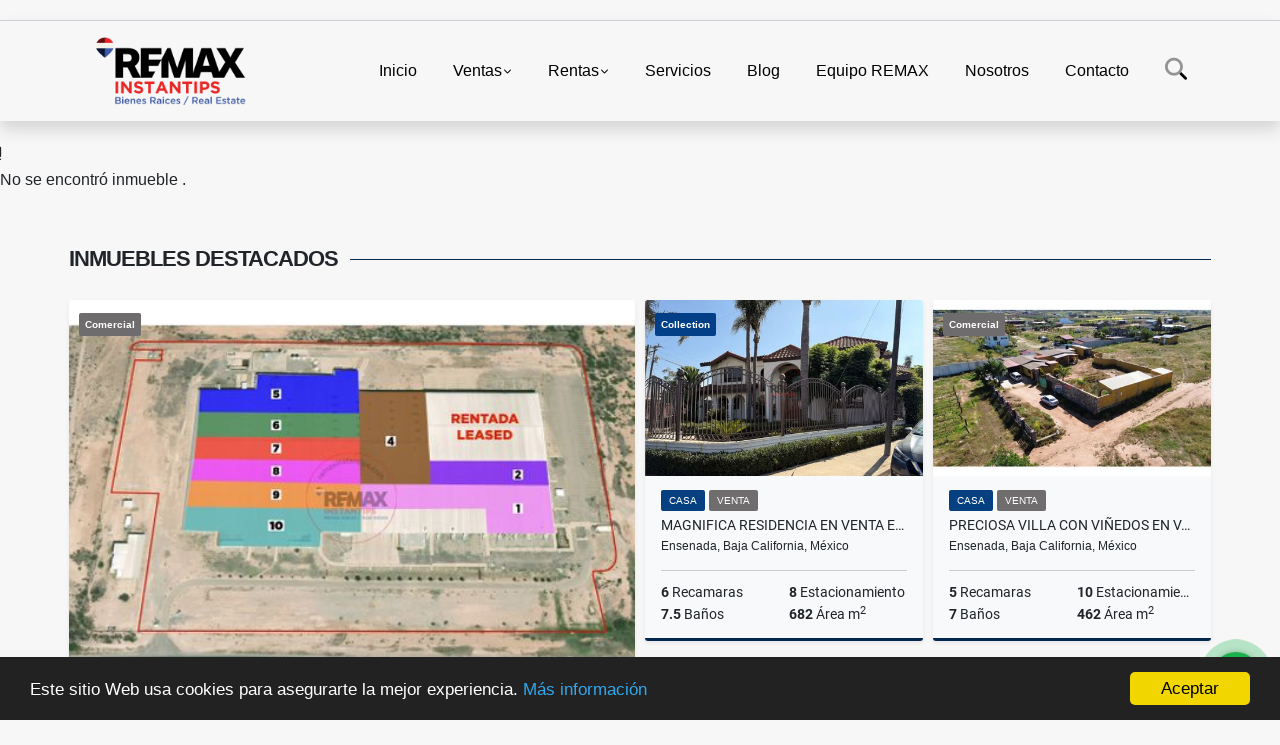

--- FILE ---
content_type: text/html; charset=UTF-8
request_url: https://remaxinbaja.com/apartamento-renta-puerta-del-mar-ensenada/6019056
body_size: 10185
content:
<!DOCTYPE html>
<html lang="es">
    <head>
        <meta charset="utf-8">
        <meta name="viewport" content="width=device-width, initial-scale=1.0, user-scalable=no">
        <meta name="author" content="Wasi.co">
        <meta name="description" content="Departamento en Renta Amueblado&amp;nbsp;y en Excelente zona Se renta departamento amueblado en excelentes condiciones , cuenta&amp;nbsp;de dos rec&amp;aacute;maras, cuart">
        <meta name="Keywords" content="Inmobiliaria en Ensenada, Compra de casas en Ensenada, Venta de terrenos en Baja California, Renta de departamentos en Ensenada, Administración de propiedades en Ensenada, Casas en venta en Ensenada, Terrenos comerciales en Baja California, Locales ">
        <meta name="Language" content="Spanish">
        <meta name="Designer" content="www.wasi.co">
        <meta name="distribution" content="Global">
        <meta name="Robots" content="INDEX,FOLLOW">
        <meta name="csrf-token" content="QHGQRLihZnUBhgCQEa2dCW9XLZpVWLUcAbVN4O4a">

        <title>Departamento en Renta en Puerta del Mar - $13,000 MXN</title>

        <!-- og tags -->
        <meta property="og:description" content="Departamento en Renta Amueblado&amp;nbsp;y en Excelente zona Se renta departamento amueblado en excelentes condiciones , cuenta&amp;nbsp;de dos rec&amp;aacute;maras, cuart" />
        <meta property="og:title" content="Departamento en Renta en Puerta del Mar - $13,000 MXN" />
        <meta property="og:type" content="website" />
        <meta property="og:url" content="https://remaxinbaja.com/apartamento-renta-puerta-del-mar-ensenada/6019056" />
        <meta property="og:image" content="https://images.wasi.co/inmuebles/b22113520221114032225.jpg" />
        <meta property="og:image:width" content="300" />
        <meta property="og:image:height" content="225" />
        <meta property="og:site_name" content="remaxinbaja.com" />

        <!-- og tags google+ -->
        <meta itemprop="description" content="Departamento en Renta Amueblado&amp;nbsp;y en Excelente zona Se renta departamento amueblado en excelentes condiciones , cuenta&amp;nbsp;de dos rec&amp;aacute;maras, cuart">

        <!-- og tags twitter-->
        <meta name="twitter:card" value="Departamento en Renta Amueblado&amp;nbsp;y en Excelente zona Se renta departamento amueblado en excelentes condiciones , cuenta&amp;nbsp;de dos rec&amp;aacute;maras, cuart">

                    <link href="https://images.wasi.co/inmuebles/b22113520221114032225.jpg" rel="image_src"/>
        
        <link rel="shortcut icon" href="https://images.wasi.co/empresas/f20250910080643.png" />
        <!-- ------------ Main Style ------------ -->
                    <link href="https://remaxinbaja.com/css/v1/pro27b/style.min.css?v11768906075" async rel="stylesheet" type="text/css"/>
            <link href="https://remaxinbaja.com/css/v1/pro27b/fonts.min.css?v11768906075" async rel="stylesheet" type="text/css"/>
                                          <!--<link href="https://remaxinbaja.com/custom-css/075ab1.min.css" async rel="stylesheet" type="text/css"/>-->
                                          <!--skin colors-->
        <!--<link href="css/skin/{color}.min.css" rel="stylesheet" type="text/css"/>-->
        <!--<link rel="stylesheet" href="https://cdn.jsdelivr.net/npm/bootstrap-select@1.14.0-beta3/dist/css/bootstrap-select.min.css">-->

                        <style>
          .primary-bg {
  background-color: #075ab1;
}
.primary-txt {
  color: #ffffff;
}
.primary-link {
  color: #ffffff !important;
}
.primary-link:hover, .primary-link:active, .primary-link:focus, .primary-link:focus-visible {
  color: #ffffff !important;
  opacity: 0.6;
}
.primary-bg500 {
  background-color: #054180 !important;
  color: #ffffff !important;
}
.primary-btn500, .btn-dark {
  background-color: #053c76 !important;
  border-color: #053c76 !important;
  color: #ffffff !important;
}
.primary-btn500:hover, .btn-dark:hover {
  background-color: #03284f !important;
}
.primary-bd {
  border-color: #075ab1 !important;
}
.primary-bd500 {
  border-color: #03284f !important;
}
.primary-h500 {
  color: #053c76 !important;
}

                  </style>
                            <!-- Google tag (gtag.js) -->
<script async src="https://www.googletagmanager.com/gtag/js?id=G-FSM3GSFSTJ"></script>
<script>
  window.dataLayer = window.dataLayer || [];
  function gtag(){dataLayer.push(arguments);}
  gtag('js', new Date());

  gtag('config', 'G-FSM3GSFSTJ');
</script>

<!-- Google Tag Manager -->
<script>(function(w,d,s,l,i){w[l]=w[l]||[];w[l].push({'gtm.start':
new Date().getTime(),event:'gtm.js'});var f=d.getElementsByTagName(s)[0],
j=d.createElement(s),dl=l!='dataLayer'?'&l='+l:'';j.async=true;j.src=
'https://www.googletagmanager.com/gtm.js?id='+i+dl;f.parentNode.insertBefore(j,f);
})(window,document,'script','dataLayer','GTM-TW8BZNH');</script>
<!-- End Google Tag Manager -->

<meta name="facebook-domain-verification" content="7k2mmms87n7xxmdqd9kddm3ddeq66y" />

<meta name="google-site-verification" content="aVggqmGnxV1CYY4eZwnzjSfNJVpMJ3kzY3BY8WF5mVc" />

<!-- Meta Pixel Code -->
<script>
!function(f,b,e,v,n,t,s)
{if(f.fbq)return;n=f.fbq=function(){n.callMethod?
n.callMethod.apply(n,arguments):n.queue.push(arguments)};
if(!f._fbq)f._fbq=n;n.push=n;n.loaded=!0;n.version='2.0';
n.queue=[];t=b.createElement(e);t.async=!0;
t.src=v;s=b.getElementsByTagName(e)[0];
s.parentNode.insertBefore(t,s)}(window, document,'script',
'https://connect.facebook.net/en_US/fbevents.js');
fbq('init', '647206813120038');
fbq('track', 'PageView');
</script>
<noscript><img height="1" width="1" style="display:none"
src="https://www.facebook.com/tr?id=647206813120038&ev=PageView&noscript=1"
/></noscript>
<!-- End Meta Pixel Code -->
                        <script src="https://www.google.com/recaptcha/api.js?hl=es" async defer></script>
    </head>
    <body>
            <section id="gLang" >
    <div class="googleLang container-lg">
        <div id="google_translate_element"></div>
    </div>
</section>
<nav class="navbar navbar-expand-xl sticky-top shadow primary-bd">
    <div class="container-lg">
        <a class="navbar-brand primary-txt"  href="https://remaxinbaja.com"><img src="https://images.wasi.co/empresas/b20250409123156.png"  data-2x="https://images.wasi.co/empresas/2xb20250409123156.png" onerror="this.src='https://images.wasi.co/empresas/b20250409123156.png'" title="Logo empresa"
                                                                     class="logo img-fluid" alt="expertos en bienes raices en ensenada remax instantips 32 anos de experiencia">
                            </a>
        <button class="navbar-toggler" data-bs-toggle="offcanvas" data-bs-target="#offcanvasExample" aria-controls="offcanvasExample">
            <div class="hamburger-toggle">
                <div class="hamburger">
                    <span></span>
                    <span></span>
                    <span></span>
                </div>
            </div>
        </button>
        <div class="navbarcollapse navbar-collapse justify-content-end" id="navbar-content">
            <ul class="navbar-nav">
                <li class="nav-item" ><a class="nav-link" href="https://remaxinbaja.com" >Inicio</a></li>
                                                                    <li class="nav-item dropdown"><a class="nav-link dropdown-toggle" data-bs-toggle="dropdown" data-bs-auto-close="outside" href="https://remaxinbaja.com/s/ventas">Ventas</a>
                        <ul class="dropdown-menu shadow">
                                                                                                <li><a class="dropdown-item" href="https://remaxinbaja.com/s/bodega/ventas?id_property_type=8&amp;business_type%5B0%5D=for_sale">Bodega (2)</a></li>
                                                                                                                                                                                            <li><a class="dropdown-item" href="https://remaxinbaja.com/s/cabana/ventas?id_property_type=28&amp;business_type%5B0%5D=for_sale">Cabaña (1)</a></li>
                                                                                                                                <li><a class="dropdown-item" href="https://remaxinbaja.com/s/campestre/ventas?id_property_type=11&amp;business_type%5B0%5D=for_sale">Campestre (1)</a></li>
                                                                                                                                                                                            <li><a class="dropdown-item" href="https://remaxinbaja.com/s/casa/ventas?id_property_type=1&amp;business_type%5B0%5D=for_sale">Casa (55)</a></li>
                                                                                                                                <li><a class="dropdown-item" href="https://remaxinbaja.com/s/casa-de-playa/ventas?id_property_type=24&amp;business_type%5B0%5D=for_sale">Casa de Playa (1)</a></li>
                                                                                                                                                                                            <li><a class="dropdown-item" href="https://remaxinbaja.com/s/condominio/ventas?id_property_type=19&amp;business_type%5B0%5D=for_sale">Condominio (1)</a></li>
                                                                                                                                                                                            <li><a class="dropdown-item" href="https://remaxinbaja.com/s/departamento/ventas?id_property_type=2&amp;business_type%5B0%5D=for_sale">Departamento (4)</a></li>
                                                                                                                                <li><a class="dropdown-item" href="https://remaxinbaja.com/s/duplex/ventas?id_property_type=20&amp;business_type%5B0%5D=for_sale">Dúplex (1)</a></li>
                                                                                                                                <li><a class="dropdown-item" href="https://remaxinbaja.com/s/edificio/ventas?id_property_type=16&amp;business_type%5B0%5D=for_sale">Edificio (2)</a></li>
                                                                                                                                                                                                                                                                                                                                                                                                                                                                                                                                                                                                                                <li><a class="dropdown-item" href="https://remaxinbaja.com/s/local/ventas?id_property_type=3&amp;business_type%5B0%5D=for_sale">Local (2)</a></li>
                                                                                                                                                                                                                                                                                                                    <li><a class="dropdown-item" href="https://remaxinbaja.com/s/nave-industrial/ventas?id_property_type=30&amp;business_type%5B0%5D=for_sale">Nave Industrial (1)</a></li>
                                                                                                                                                                                            <li><a class="dropdown-item" href="https://remaxinbaja.com/s/penthouse/ventas?id_property_type=21&amp;business_type%5B0%5D=for_sale">Penthouse (1)</a></li>
                                                                                                                                                                                                                                                                                                                    <li><a class="dropdown-item" href="https://remaxinbaja.com/s/terreno/ventas?id_property_type=32&amp;business_type%5B0%5D=for_sale">Terreno (74)</a></li>
                                                                                    </ul>
                    </li>
                                                                                    <li class="nav-item dropdown"><a class="nav-link dropdown-toggle" data-bs-toggle="dropdown" data-bs-auto-close="outside" href="https://remaxinbaja.com/s/rentas">Rentas</a>
                        <ul class="dropdown-menu shadow">
                                                                                                <li><a class="dropdown-item" href="https://remaxinbaja.com/s/bodega/rentas?id_property_type=8&amp;business_type%5B0%5D=for_rent">Bodega (1)</a></li>
                                                                                                                                                                                            <li><a class="dropdown-item" href="https://remaxinbaja.com/s/cabana/rentas?id_property_type=28&amp;business_type%5B0%5D=for_rent">Cabaña (3)</a></li>
                                                                                                                                                                                                                                                        <li><a class="dropdown-item" href="https://remaxinbaja.com/s/casa/rentas?id_property_type=1&amp;business_type%5B0%5D=for_rent">Casa (19)</a></li>
                                                                                                                                                                                                                                                                                                                                                                                <li><a class="dropdown-item" href="https://remaxinbaja.com/s/departamento/rentas?id_property_type=2&amp;business_type%5B0%5D=for_rent">Departamento (8)</a></li>
                                                                                                                                                                                                                                                                                                                                                                                                                                                                                                                                                                                                                                                                                                                                                        <li><a class="dropdown-item" href="https://remaxinbaja.com/s/local/rentas?id_property_type=3&amp;business_type%5B0%5D=for_rent">Local (10)</a></li>
                                                                                                                                                                                                                                                                                                                    <li><a class="dropdown-item" href="https://remaxinbaja.com/s/nave-industrial/rentas?id_property_type=30&amp;business_type%5B0%5D=for_rent">Nave Industrial (5)</a></li>
                                                                                                                                <li><a class="dropdown-item" href="https://remaxinbaja.com/s/oficina/rentas?id_property_type=4&amp;business_type%5B0%5D=for_rent">Oficina (1)</a></li>
                                                                                                                                                                                                                                                                                                                    <li><a class="dropdown-item" href="https://remaxinbaja.com/s/rancho/rentas?id_property_type=7&amp;business_type%5B0%5D=for_rent">Rancho (2)</a></li>
                                                                                                                                <li><a class="dropdown-item" href="https://remaxinbaja.com/s/terreno/rentas?id_property_type=32&amp;business_type%5B0%5D=for_rent">Terreno (10)</a></li>
                                                                                    </ul>
                    </li>
                                                                                                                    <li class="nav-item"><a class="nav-link" href="https://remaxinbaja.com/main-servicios.htm" >Servicios</a></li>
                                                                                          <li class="nav-item"><a class="nav-link" href="https://remaxinbaja.com/blog" >Blog</a></li>
                                                                    <li class="nav-item"><a class="nav-link" href="https://remaxinbaja.com/asesores" >Equipo REMAX</a></li>
                                                                                    <li class="nav-item"><a class="nav-link" href="https://remaxinbaja.com/main-contenido-cat-2.htm" >Nosotros</a></li>
                                <li class="nav-item"><a class="nav-link" href="https://remaxinbaja.com/main-contactenos.htm" >Contacto</a></li>
                <li class="nav-item d-none d-xl-block">
                    <a class="nav-link show_hide" href="#" tabindex="-1"><i class="fa-duotone fa-search"></i></a>
                </li>
                <!--li class="nav-item d-none d-lg-block d-xl-block">
                    <a class="nav-link" href="#" tabindex="-1" data-bs-toggle-theme="true" aria-disabled="true"><i class="fa-duotone fa-light-switch-on"></i></a>
                </li-->
            </ul>
        </div>
    </div>
</nav>
<!--mobile search-->
<div class="slidingSearch bg-body-tertiary shadow">
    <div class="container-fix">
        <form method="GET" action="https://remaxinbaja.com/s" accept-charset="UTF-8" onSubmit="$(&#039;input[type=&quot;submit&quot;]&#039;).attr(&quot;disabled&quot;,&quot;disabled&quot;);">
        <div class="input-group">
                    <input type="text" class="form-control" aria-label="" placeholder="Buscar por:" name="match" value=""  aria-describedby="button-addon2">
                    <button type="submit" class="btn primary-btn500 btn-outline-primary show_hide"> Buscar </button>
        </div>
        </form>
    </div>
</div>
<div class="offcanvas offcanvas-start" tabindex="-1" id="offcanvasExample" aria-labelledby="offcanvasExampleLabel">
    <div class="offcanvas-header">
        <h5 class="offcanvas-title" id="offcanvasExampleLabel">Menú</h5>
        <button type="button" class="btn-close" data-bs-dismiss="offcanvas" aria-label="Close"></button>
    </div>
    <div class="offcanvas-body">
        <div class="adv-panel"></div>

        <h5>Buscar por:</h5>
        <form method="GET" action="https://remaxinbaja.com/s" accept-charset="UTF-8" onSubmit="$(&#039;input[type=&quot;submit&quot;]&#039;).attr(&quot;disabled&quot;,&quot;disabled&quot;);">
        <div class="input-group">
                    <input type="text" class="form-control" aria-label="" placeholder="Buscar por:" name="match" value="">
                    <button type="submit" class="btn primary-btn500 btn-outline-secondary show_hide"> Buscar </button>
        </div>
        </form>
    </div>
</div>
                    <section>
            <div class="area-content ">
                <!-- mensage-->
                <div class="msg_empty">
                    <div class="text">
                        <i class="far fa-exclamation"></i>
                        <p> No se encontró inmueble .</p>
                    </div>
                </div>
                <!-- end mensage-->
                <section>
        <div class="container-fluid container-fix">
            <div class="areaInmuebles container-fix">
                <div class="head border border-top-0 border-end-0 border-start-0 primary-bd500">
                    <h3>INMUEBLES <STRONG>DESTACADOS</STRONG></h3>
                </div>
                <div class="list-properties">
                    <div class="row">
                                                                                   <div class="col-md-6 col-lg-6">
                                    <div class="item shadow-sm bg-body-tertiary border border-3 border-top-0 border-end-0 border-start-0 primary-bd500 ">
            <div class="areaTags">
                            <span class="tag-estado" data-color="#6e6c6c">Comercial</span>
                                </div>
        <figure>
        <a href="https://remaxinbaja.com/nave-industrial-renta-ladrillera-ii-ensenada/9447288" class="fill object-fit-cover">
            <img data-sizes="auto" src="https://image.wasi.co/[base64]" class="fill-box" alt="se rentan naves industriales en mexico frontera con eua">
        </a>
    </figure>
    <div class="body">
        <span class="tag1 primary-bg500 primary-t500">NAVE INDUSTRIAL</span> <span class="tag2">
            RENTA
        </span>
        <h2><a href="https://remaxinbaja.com/nave-industrial-renta-ladrillera-ii-ensenada/9447288" class="t8-title link">SE RENTAN Naves industriales en Mexico frontera con EUA</a></h2>
        <div class="ubicacion  t8-title">Ensenada, Baja California, México</div>
        <div class="info_details">
            <div class="row">
                <div class="col-6 ellipsis"><strong>0</strong> Recamaras</div>
                <div class="col-6 ellipsis"><strong>29</strong> Estacionamiento</div>
                <div class="col-6 ellipsis"><strong>0</strong> Baños</div>
                                <div class="col-6 ellipsis"><strong>3281</strong> Área m<sup>2</sup> </div>
                            </div>
        </div>
    </div>
    <a href="https://remaxinbaja.com/nave-industrial-renta-ladrillera-ii-ensenada/9447288" style="text-decoration: none">
      <div class="areaPrecio">
          <div class="row">
                                                                                      <div class="col-5"></div>
                      <div class="col-7 text-end">
                          <span class="ttPrices">Renta</span>
                          <p class=" t8-title">US$14,100 <small>USD</small></p>
                      </div>
                                          </div>
      </div>
    </a>
</div>
                                </div>
                                                                                                                                                                                                                                                                                                                                                                                                                                                                                                   <div class="col-md-6 col-lg-6">
                            <div class="row">
                                                                                                                                                                              <div class="col-md-6">
                                            <div class="item shadow-sm bg-body-tertiary border border-3 border-top-0 border-end-0 border-start-0 primary-bd500 item_small">
            <div class="areaTags">
                            <span class="tag-estado" data-color="#023f87">Collection</span>
                                </div>
        <figure>
        <a href="https://remaxinbaja.com/casa-venta-playa-ensenada-ensenada/9069165" class="fill object-fit-cover">
            <img data-sizes="auto" src="https://image.wasi.co/[base64]" class="fill-box" alt="magnifica residencia en venta en ensenada">
        </a>
    </figure>
    <div class="body">
        <span class="tag1 primary-bg500 primary-t500">CASA</span> <span class="tag2">
            VENTA
        </span>
        <h2><a href="https://remaxinbaja.com/casa-venta-playa-ensenada-ensenada/9069165" class="t8-title link">Magnifica Residencia en Venta en Ensenada</a></h2>
        <div class="ubicacion  t8-title">Ensenada, Baja California, México</div>
        <div class="info_details">
            <div class="row">
                <div class="col-6 ellipsis"><strong>6</strong> Recamaras</div>
                <div class="col-6 ellipsis"><strong>8</strong> Estacionamiento</div>
                <div class="col-6 ellipsis"><strong>7.5</strong> Baños</div>
                                <div class="col-6 ellipsis"><strong>682</strong> Área m<sup>2</sup> </div>
                            </div>
        </div>
    </div>
    <a href="https://remaxinbaja.com/casa-venta-playa-ensenada-ensenada/9069165" style="text-decoration: none">
      <div class="areaPrecio">
          <div class="row">
                                                                    <div class="col-5"></div>
                      <div class="col-7 text-end">
                          <span class="ttPrices">Venta</span>
                          <p class=" t8-title">US$1,190,000 <small>USD</small></p>
                      </div>
                                                            </div>
      </div>
    </a>
</div>
                                        </div>
                                                                                                                                              <div class="col-md-6">
                                            <div class="item shadow-sm bg-body-tertiary border border-3 border-top-0 border-end-0 border-start-0 primary-bd500 item_small">
            <div class="areaTags">
                            <span class="tag-estado" data-color="#6e6c6c">Comercial</span>
                                </div>
        <figure>
        <a href="https://remaxinbaja.com/casa-venta-valle-de-guadalupe-ensenada/7436555" class="fill object-fit-cover">
            <img data-sizes="auto" src="https://image.wasi.co/[base64]" class="fill-box" alt="preciosa villa con vinedos en valle de guadalupe">
        </a>
    </figure>
    <div class="body">
        <span class="tag1 primary-bg500 primary-t500">CASA</span> <span class="tag2">
            VENTA
        </span>
        <h2><a href="https://remaxinbaja.com/casa-venta-valle-de-guadalupe-ensenada/7436555" class="t8-title link">Preciosa Villa con Viñedos en Valle de Guadalupe</a></h2>
        <div class="ubicacion  t8-title">Ensenada, Baja California, México</div>
        <div class="info_details">
            <div class="row">
                <div class="col-6 ellipsis"><strong>5</strong> Recamaras</div>
                <div class="col-6 ellipsis"><strong>10</strong> Estacionamiento</div>
                <div class="col-6 ellipsis"><strong>7</strong> Baños</div>
                                <div class="col-6 ellipsis"><strong>462</strong> Área m<sup>2</sup> </div>
                            </div>
        </div>
    </div>
    <a href="https://remaxinbaja.com/casa-venta-valle-de-guadalupe-ensenada/7436555" style="text-decoration: none">
      <div class="areaPrecio">
          <div class="row">
                                                                    <div class="col-5"></div>
                      <div class="col-7 text-end">
                          <span class="ttPrices">Venta</span>
                          <p class=" t8-title">US$850,000 <small>USD</small></p>
                      </div>
                                                            </div>
      </div>
    </a>
</div>
                                        </div>
                                                                                                                                              <div class="col-md-6">
                                            <div class="item shadow-sm bg-body-tertiary border border-3 border-top-0 border-end-0 border-start-0 primary-bd500 item_small">
            <div class="areaTags">
                            <span class="tag-estado" data-color="#c7030f">Residencial</span>
                                </div>
        <figure>
        <a href="https://remaxinbaja.com/casa-venta-bosque-de-los-olivos-ensenada/9662878" class="fill object-fit-cover">
            <img data-sizes="auto" src="https://image.wasi.co/[base64]" class="fill-box" alt="se vende residencia en fracc bosque de los olivos">
        </a>
    </figure>
    <div class="body">
        <span class="tag1 primary-bg500 primary-t500">CASA</span> <span class="tag2">
            VENTA
        </span>
        <h2><a href="https://remaxinbaja.com/casa-venta-bosque-de-los-olivos-ensenada/9662878" class="t8-title link">Se vende Residencia en Fracc. Bosque de los Olivos</a></h2>
        <div class="ubicacion  t8-title">Ensenada, Baja California, México</div>
        <div class="info_details">
            <div class="row">
                <div class="col-6 ellipsis"><strong>3</strong> Recamaras</div>
                <div class="col-6 ellipsis"><strong>2</strong> Estacionamiento</div>
                <div class="col-6 ellipsis"><strong>2.5</strong> Baños</div>
                                <div class="col-6 ellipsis"><strong>280</strong> Área m<sup>2</sup> </div>
                            </div>
        </div>
    </div>
    <a href="https://remaxinbaja.com/casa-venta-bosque-de-los-olivos-ensenada/9662878" style="text-decoration: none">
      <div class="areaPrecio">
          <div class="row">
                                                                    <div class="col-5"></div>
                      <div class="col-7 text-end">
                          <span class="ttPrices">Venta</span>
                          <p class=" t8-title">US$225,000 <small>USD</small></p>
                      </div>
                                                            </div>
      </div>
    </a>
</div>
                                        </div>
                                                                                                                                              <div class="col-md-6">
                                            <div class="item shadow-sm bg-body-tertiary border border-3 border-top-0 border-end-0 border-start-0 primary-bd500 item_small">
            <div class="areaTags">
                            <span class="tag-estado" data-color="#6e6c6c">Comercial</span>
                                </div>
        <figure>
        <a href="https://remaxinbaja.com/nave-industrial-venta-ladrillera-ii-agua-prieta/7412613" class="fill object-fit-cover">
            <img data-sizes="auto" src="https://image.wasi.co/[base64]" class="fill-box" alt="se vende nave industrial en mexico frontera con eua">
        </a>
    </figure>
    <div class="body">
        <span class="tag1 primary-bg500 primary-t500">NAVE INDUSTRIAL</span> <span class="tag2">
            VENTA
        </span>
        <h2><a href="https://remaxinbaja.com/nave-industrial-venta-ladrillera-ii-agua-prieta/7412613" class="t8-title link">SE VENDE Nave industrial en Mexico frontera con EUA</a></h2>
        <div class="ubicacion  t8-title">Agua Prieta, Sonora, México</div>
        <div class="info_details">
            <div class="row">
                <div class="col-6 ellipsis"><strong>0</strong> Recamaras</div>
                <div class="col-6 ellipsis"><strong>29</strong> Estacionamiento</div>
                <div class="col-6 ellipsis"><strong>0</strong> Baños</div>
                                <div class="col-6 ellipsis"><strong>65533</strong> Área m<sup>2</sup> </div>
                            </div>
        </div>
    </div>
    <a href="https://remaxinbaja.com/nave-industrial-venta-ladrillera-ii-agua-prieta/7412613" style="text-decoration: none">
      <div class="areaPrecio">
          <div class="row">
                                                                    <div class="col-5"></div>
                      <div class="col-7 text-end">
                          <span class="ttPrices">Venta</span>
                          <p class=" t8-title">US$21,000,000 <small>USD</small></p>
                      </div>
                                                            </div>
      </div>
    </a>
</div>
                                        </div>
                                                                                                                                                                                                                                                                                                                                                                           </div>
                        </div>
                        <div class="col-lg-12">
                            <div class="row">
                                                                                                                                                                                                                                                                                                                                                                                                                                                                <div class="col-md-3">
                                            <div class="item shadow-sm bg-body-tertiary border border-3 border-top-0 border-end-0 border-start-0 primary-bd500 item_small">
            <div class="areaTags">
                            <span class="tag-estado" data-color="#c7030f">Residencial</span>
                                </div>
        <figure>
        <a href="https://remaxinbaja.com/campestre-venta-francisco-zarco-ensenada/9331731" class="fill object-fit-cover">
            <img data-sizes="auto" src="https://image.wasi.co/[base64]" class="fill-box" alt="se vende espectacular propiedad en el valle de guadalupe">
        </a>
    </figure>
    <div class="body">
        <span class="tag1 primary-bg500 primary-t500">CAMPESTRE</span> <span class="tag2">
            VENTA
        </span>
        <h2><a href="https://remaxinbaja.com/campestre-venta-francisco-zarco-ensenada/9331731" class="t8-title link">Se Vende Espectacular Propiedad en el Valle de Guadalupe</a></h2>
        <div class="ubicacion  t8-title">Ensenada, Baja California, México</div>
        <div class="info_details">
            <div class="row">
                <div class="col-6 ellipsis"><strong>6</strong> Recamaras</div>
                <div class="col-6 ellipsis"><strong>0</strong> Estacionamiento</div>
                <div class="col-6 ellipsis"><strong>6</strong> Baños</div>
                                <div class="col-6 ellipsis"><strong>556</strong> Área m<sup>2</sup> </div>
                            </div>
        </div>
    </div>
    <a href="https://remaxinbaja.com/campestre-venta-francisco-zarco-ensenada/9331731" style="text-decoration: none">
      <div class="areaPrecio">
          <div class="row">
                                                                    <div class="col-5"></div>
                      <div class="col-7 text-end">
                          <span class="ttPrices">Venta</span>
                          <p class=" t8-title">US$1,050,000 <small>USD</small></p>
                      </div>
                                                            </div>
      </div>
    </a>
</div>
                                        </div>
                                                                                                                                                <div class="col-md-3">
                                            <div class="item shadow-sm bg-body-tertiary border border-3 border-top-0 border-end-0 border-start-0 primary-bd500 item_small">
            <div class="areaTags">
                            <span class="tag-estado" data-color="#c7030f">Residencial</span>
                                </div>
        <figure>
        <a href="https://remaxinbaja.com/casa-venta-vinedos-del-mar-ensenada/9155882" class="fill object-fit-cover">
            <img data-sizes="auto" src="https://image.wasi.co/[base64]" class="fill-box" alt="se vende casa amueblada en vinedos del mar">
        </a>
    </figure>
    <div class="body">
        <span class="tag1 primary-bg500 primary-t500">CASA</span> <span class="tag2">
            VENTA
        </span>
        <h2><a href="https://remaxinbaja.com/casa-venta-vinedos-del-mar-ensenada/9155882" class="t8-title link">Se VENDE Casa Amueblada en Viñedos del Mar</a></h2>
        <div class="ubicacion  t8-title">Ensenada, Baja California, México</div>
        <div class="info_details">
            <div class="row">
                <div class="col-6 ellipsis"><strong>3</strong> Recamaras</div>
                <div class="col-6 ellipsis"><strong>2</strong> Estacionamiento</div>
                <div class="col-6 ellipsis"><strong>4.5</strong> Baños</div>
                                <div class="col-6 ellipsis"><strong>137.72</strong> Área m<sup>2</sup> </div>
                            </div>
        </div>
    </div>
    <a href="https://remaxinbaja.com/casa-venta-vinedos-del-mar-ensenada/9155882" style="text-decoration: none">
      <div class="areaPrecio">
          <div class="row">
                                                                    <div class="col-5"></div>
                      <div class="col-7 text-end">
                          <span class="ttPrices">Venta</span>
                          <p class=" t8-title">$4,950,000 <small>MXN</small></p>
                      </div>
                                                            </div>
      </div>
    </a>
</div>
                                        </div>
                                                                                                                                                <div class="col-md-3">
                                            <div class="item shadow-sm bg-body-tertiary border border-3 border-top-0 border-end-0 border-start-0 primary-bd500 item_small">
            <div class="areaTags">
                            <span class="tag-estado" data-color="#c7030f">Residencial</span>
                                </div>
        <figure>
        <a href="https://remaxinbaja.com/casa-venta-ensenada/9198455" class="fill object-fit-cover">
            <img data-sizes="auto" src="https://image.wasi.co/[base64]" class="fill-box" alt="casa en venta en privada maria teresa">
        </a>
    </figure>
    <div class="body">
        <span class="tag1 primary-bg500 primary-t500">CASA</span> <span class="tag2">
            VENTA
        </span>
        <h2><a href="https://remaxinbaja.com/casa-venta-ensenada/9198455" class="t8-title link">Casa en Venta en Privada María Teresa</a></h2>
        <div class="ubicacion  t8-title">Ensenada, Baja California, México</div>
        <div class="info_details">
            <div class="row">
                <div class="col-6 ellipsis"><strong>3</strong> Recamaras</div>
                <div class="col-6 ellipsis"><strong>0</strong> Estacionamiento</div>
                <div class="col-6 ellipsis"><strong>2</strong> Baños</div>
                                <div class="col-6 ellipsis"><strong>190</strong> Área m<sup>2</sup> </div>
                            </div>
        </div>
    </div>
    <a href="https://remaxinbaja.com/casa-venta-ensenada/9198455" style="text-decoration: none">
      <div class="areaPrecio">
          <div class="row">
                                                                    <div class="col-5"></div>
                      <div class="col-7 text-end">
                          <span class="ttPrices">Venta</span>
                          <p class=" t8-title">US$445,000 <small>USD</small></p>
                      </div>
                                                            </div>
      </div>
    </a>
</div>
                                        </div>
                                                                                                                                                <div class="col-md-3">
                                            <div class="item shadow-sm bg-body-tertiary border border-3 border-top-0 border-end-0 border-start-0 primary-bd500 item_small">
            <div class="areaTags">
                            <span class="tag-estado" data-color="#6e6c6c">Comercial</span>
                                </div>
        <figure>
        <a href="https://remaxinbaja.com/terreno-venta-ejido-el-porvenir-ensenada/8577630" class="fill object-fit-cover">
            <img data-sizes="auto" src="https://image.wasi.co/[base64]" class="fill-box" alt="se vende terreno en el valle de guadalupe4 hectareas">
        </a>
    </figure>
    <div class="body">
        <span class="tag1 primary-bg500 primary-t500">TERRENO</span> <span class="tag2">
            VENTA
        </span>
        <h2><a href="https://remaxinbaja.com/terreno-venta-ejido-el-porvenir-ensenada/8577630" class="t8-title link">Se Vende Terreno en el Valle de Guadalupe.4 hectareas</a></h2>
        <div class="ubicacion  t8-title">Ensenada, Baja California, México</div>
        <div class="info_details">
            <div class="row">
                <div class="col-6 ellipsis"><strong>0</strong> Recamaras</div>
                <div class="col-6 ellipsis"><strong>0</strong> Estacionamiento</div>
                <div class="col-6 ellipsis"><strong>0</strong> Baños</div>
                            </div>
        </div>
    </div>
    <a href="https://remaxinbaja.com/terreno-venta-ejido-el-porvenir-ensenada/8577630" style="text-decoration: none">
      <div class="areaPrecio">
          <div class="row">
                                                                    <div class="col-5"></div>
                      <div class="col-7 text-end">
                          <span class="ttPrices">Venta</span>
                          <p class=" t8-title">US$832,000 <small>USD</small></p>
                      </div>
                                                            </div>
      </div>
    </a>
</div>
                                        </div>
                                                                                                </div>
                        </div>
                    </div>
                </div>
            </div>
        </div>
    </section>
            </div>
        </section>
        </div>
        <footer id="footer_app">
    <div class="mask"></div>
    <div class="container-fluid">
        <div class="areaFooter container-fix">
            <div class="row">
                <div class="col-lg-12">
                    <div class="about">
                        <i class="fal fa-info-circle"></i>
                                                    <h4>QUIÉNES SOMOS</h4>
                            <span class="line primary-bg"></span>
                            <p>REMAX Instantips es la inmobiliaria lider en Ensenada, con 32 años de experiencia y con el respaldo global de la franquicia REMAX. Nos especializamos en: Compra, Venta, Renta y Administración de Propiedades. Nuestra trayectoria nos ha permitido construir un servicio confiable y eficiente. </p>
                                                <p>
                            <a href="/main-contenido-cat-6.htm">Políticas de privacidad</a>
                        </p>
                    </div>
                </div>

                <div class="col-lg-12 col-md-12">
                    <div class="row">
                        <div class="col-lg-3 col-md-6">
                            <div class="content">
                                <i class="fal fa-phone"></i>
                                <h4>TELÉFONO</h4>
                                <span class="line primary-bg"></span>
                                                                    <p>
                                        <a href="tel:+526461024040">+526461024040</a>
                                    </p>
                                                                                                <p>
                                    <a href="tel:+526461772314">
                                        +526461772314
                                    </a>
                                </p>
                                                            </div>
                        </div>
                        <div class="col-lg-3 col-md-6">
                            <div class="content">
                                <i class="fal fa-map-marker-alt"></i>
                                <h4>UBICACIÓN</h4>
                                <span class="line primary-bg"></span>
                                <address>
                                    Av. Adolfo Lopez Mateos 925 Local 23, Zona Centro<br>
                                    <strong>Ensenada - Baja California - México</strong>
                                </address>
                            </div>
                        </div>
                        <div class="col-lg-3 col-md-6">
                            <div class="content">
                                <i class="fal fa-envelope-open"></i>
                                <h4>EMAIL</h4>
                                <span class="line primary-bg"></span>
                                <p>
                                    <a href="mailto:&#105;&#110;&#102;&#111;&#64;&#114;&#101;&#109;&#97;&#120;&#98;&#97;&#106;&#97;&#46;&#109;&#120;" class="notranslate">&#105;&#110;&#102;&#111;&#64;&#114;&#101;&#109;&#97;&#120;&#98;&#97;&#106;&#97;&#46;&#109;&#120;</a>
                                </p>
                            </div>
                        </div>
                                                <div class="col-lg-3 col-md-6">
                            <div class="content">
                                <i class="fal fa-share-alt"></i>
                                <h4>REDES SOCIALES</h4>
                                <span class="line primary-bg"></span>
                                <ul class="follow d-flex justify-content-center">
                                                                            <li><a href="https://www.facebook.com/instantips" target="_blank" data-follow="facebook" title="facebook"><span>Facebook</span></a></li>
                                                                                                                <li><a href="https://twitter.com/remaxinstantips" target="_blank" data-follow="x-twitter" title="x-twitter"><span>X</span></a></li>
                                                                                                                <li><a href="https://www.instagram.com/remaxinstantips" target="_blank" data-follow="instagram" title="instagram"><span>Instagram</span></a></li>
                                                                                                                                                    <li><a href="https://www.youtube.com/remaxinstantipsensenada" target="_blank" data-follow="youtube" title="youtube"><span>YouTube</span></a></li>
                                                                                                                <li><a href="https://www.tiktok.com/@remaxinstantips" target="_blank" data-follow="tiktok" title="tiktok"><span>TikTok</span></a></li>
                                                                    </ul>
                            </div>
                        </div>
                                            </div>
                </div>
            </div>
        </div>
    </div>
</footer>
    <!--Whatsapp Widget-->
<div class="whatsApp_widget">
    <div class="box-chat webp">
        <div class="get-comment-close close-widget-top"><i class="far fa-times"></i></div>
        <div class="head">
            <div class="row">
                <div class="col-9">
                    <figure><img src="https://images.wasi.co/empresas/b20250409123156.png" alt="REMAX instantips"></figure>
                    <div class="empresa">
                        <span class="tt1">REMAX instantips</span>
                        <span class="tt2">Whatsapp</span>
                    </div>
                </div>
                <div class="col-3 text-right">
                    <i class="fab fa-whatsapp"></i>
                </div>
            </div>
        </div>
        <div class="body">
            <div class="tag-label">Hoy</div>
            <div class="welcome_text arrow_box">
                Hola, buen día. Cómo puedo ayudarle el día de hoy?
                <span id="msg-time"></span>
            </div>
            <p>&nbsp;</p>
        </div>
        <div class="foot">
            <div class="input-group">
                <textarea id="text_whatsapp" data-autoresize rows="1" class="form-control textarea_whatsapp" placeholder="Enviar mensaje"></textarea>
                <div class="input-group-append">
                    <span id="send_w" class="input-group-text" onClick="javascript: window.open('https://wa.me/526461024040?text=' + document.getElementById('text_whatsapp').value);"><i class="fas fa-paper-plane"></i></span>
                </div>
            </div>
        </div>
    </div>

    <div class="sonar-wrapper">
        <div class="sonar-emitter">
            <div class="sonar-wave"></div>
        </div>
    </div>

    <div id="get-comment-btn" class="btn-whatsapp">
        <a href="#?"> <i class="fab fa-whatsapp"></i></a>
    </div>
</div>
<!--end-->
    <section id="Bottom" class="primary-bg500 primary-t500">
  <div class="container-fluid">
    <div class="areaBottom container-fix">
        <div class="row">
            <div class="col-md-6 hidden-sm-down">
                <div class="copy">
                    ©2026 <strong>remaxinbaja.com</strong>, todos los derechos reservados.
                </div>
            </div>
                        <div class="col-md-6 align-self-center">
                <div class="by">
                    <span>Powered by:</span> <b>wasi.co</b>
                </div>
            </div>
                    </div>
    </div>
  </div>
</section>

    <!-- Modal -->
<div id="modal_offer">
    <div class="modal fade" id="modelId" tabindex="-1" role="dialog" aria-labelledby="modelTitleId" aria-hidden="true">
        <div class="modal-dialog modal-sm" role="document">
            <div class="modal-content modal-ofertar" style="border-radius: 3px">
                <div class="modal-header">
                    <h5 class="modal-title" id="exampleModalCenterTitle">Ofertar</h5>
                    <button type="button" class="close" data-dismiss="modal" aria-label="Close">
                        <span aria-hidden="true">&times;</span>
                    </button>

                </div>
                <form-offer-property
                        city="490086"
                        country="42"
                        region="1734"
                />
            </div>
        </div>
    </div>
</div>    <!-- Modal -->
<div id="modal_offer">
    <div class="modal fade" id="modelId" tabindex="-1" role="dialog" aria-labelledby="modelTitleId" aria-hidden="true">
        <div class="modal-dialog modal-sm" role="document">
            <div class="modal-content modal-ofertar" style="border-radius: 3px">
                <div class="modal-header">
                    <h5 class="modal-title" id="exampleModalCenterTitle">Ofertar</h5>
                    <button type="button" class="close" data-dismiss="modal" aria-label="Close">
                        <span aria-hidden="true">&times;</span>
                    </button>

                </div>
                <form-offer-property
                        city="490086"
                        country="42"
                        region="1734"
                />
            </div>
        </div>
    </div>
</div>    
                    <script defer>
                (function(i,s,o,g,r,a,m){i['GoogleAnalyticsObject']=r;i[r]=i[r]||function(){
                    (i[r].q=i[r].q||[]).push(arguments)},i[r].l=1*new Date();a=s.createElement(o),
                    m=s.getElementsByTagName(o)[0];a.async=1;a.src=g;m.parentNode.insertBefore(a,m)
                })(window,document,'script','//www.google-analytics.com/analytics.js','ga');


                ga('create', 'UA-8287418-11', 'auto');
                ga('send', 'pageview');
            </script>
                <script>
            var lang_locale = 'es';
            window.lang_custom = {"id_empresa":22113,"lang":"es","country_iso":"mx","es":{"models\/business_type":{"actions":{"sale":"Venta","transfer":"Permutar"},"rent":"Renta|Rentas","sale":"Venta|Ventas"},"models\/company":{"contact_us":"Contacto","my_company":"Nosotros"},"models\/location":{"region":{"label":"Estado"},"city":{"label":"Ciudad"},"location":{"label":"Localidad"},"zone":{"label":"Zona"}},"models\/news":{"label":"Blog|Blog"},"models\/property":{"area":{"label":"Area"},"availability":{"rented":"Rentado"},"bedroom":"Recamara|Recamaras","floor":"Piso","garage":"Estacionamiento","maintenance_fee":"Administracion","property_condition":{"used":"Usado"}},"models\/property_feature":{"id":{"4":"Amueblado"}},"models\/property_type":{"id":{"2":"Departamento|Departamentos","3":"Local","5":"Lote","7":"Rancho","11":"Campestre","14":"Estudio|Estudios","21":"Penthouse","25":"Piso","27":"Hacienda","29":"Isla"}},"models\/service":{"label":"Servicio|Servicios"},"models\/user":{"label":"Agente|Equipo REMAX"}}};
        </script>
        <script>
            var city_label = 'Ciudad';
                                    var iso_country = '';
        </script>
        <!-- Global JS -->
        <script src="https://remaxinbaja.com/js/v1/pro27b/global.min.js?v11768906075"></script>
                  <script src="https://remaxinbaja.com/js/app2.js?v11768906075"></script>
                        <!--<script src="https://cdn.jsdelivr.net/npm/bootstrap-select@1.14.0-beta3/dist/js/bootstrap-select.min.js"></script>-->
                <script src="https://remaxinbaja.com/js/lazyload.min.js?v11768906075" async></script>
                <script src="https://remaxinbaja.com/js/webp.js?v11768906075" async></script>
                <script defer>
            window.cookieconsent_options = {
                learnMore: 'Más información',
                link: "main-contenido-id-148971.htm",
                message:'Este sitio Web usa cookies para asegurarte la mejor experiencia.',
                theme : 'dark-bottom',
                dismiss: 'Aceptar',
                target : '_blank'
            };
        </script>
        <script defer src="//cdnjs.cloudflare.com/ajax/libs/cookieconsent2/1.0.9/cookieconsent.min.js"></script>
                                <script defer type="text/javascript">
            var _paq = _paq || [];
            /* tracker methods like "setCustomDimension" should be called before "trackPageView" */
            _paq.push(['trackPageView']);
            _paq.push(['enableLinkTracking']);
            (function() {
                var u="//wasiz.com/";
                _paq.push(['setTrackerUrl', u+'piwik.php']);
                _paq.push(['setSiteId', '21043']);
                var d=document, g=d.createElement('script'), s=d.getElementsByTagName('script')[0];
                g.type='text/javascript'; g.async=true; g.defer=true; g.src=u+'piwik.js'; s.parentNode.insertBefore(g,s);
            })();
        </script>
                                <script>
            setTimeout(function() {
                var headID = document.getElementsByTagName("head")[0];
                var newScript = document.createElement('script');
                newScript.src = '//translate.google.com/translate_a/element.js?cb=googleTranslateElementInit';
                headID.appendChild(newScript);
            }, 2000);
        </script>
        <script>
            function googleTranslateElementInit() {
                new google.translate.TranslateElement({
                    pageLanguage: 'es',
                    includedLanguages: 'de,en,pt,ru,fr,fa,zh-CN,zh-TW,ar,it,es,nl',
                    layout: google.translate.TranslateElement.InlineLayout.SIMPLE
                }, 'google_translate_element');
            }
        </script>
                                    <iframe style="min-width: 100%; height: 250px; border: none;" title="Precalificación de Crédito hipotecario" src="https://socasesores.com/simulador-credito-hipotecario/?q=IAHJV" frameborder="0" scrolling="yes" allowfullscreen="allowfullscreen"><span data-mce-type="bookmark" style="display: inline-block; width: 0px; overflow: hidden; line-height: 0;" class="mce_SELRES_start">﻿</span></iframe>
                    <script>
        new Vue({
            el: '#app',
            mounted: function () {
                var customer={
                    first_name: '',
                    last_name: '',
                    email: '',
                    phone: '',
                };
                if(customer.first_name){
                    bus.$emit('contact-sent',{
                        email: customer.email,
                        phone: customer.phone,
                        first_name: customer.first_name,
                        last_name: customer.last_name
                    });
                }
            }
        });
    </script>
            <script>
        new Vue({
            el: '#footer_app',
        });
    </script>
            <script>
            (function(d, s, id) {
                var js, fjs = d.getElementsByTagName(s)[0];
                if (d.getElementById(id)) return;
                js = d.createElement(s); js.id = id;
                js.src = 'https://connect.facebook.net/es/sdk.js#xfbml=1&version=v3.2&autoLogAppEvents=1';
                fjs.parentNode.insertBefore(js, fjs);
            }(document, 'script', 'facebook-jssdk'));
        </script>
            <script>
            new Vue({
                el: '#modal_offer',
            });
        </script>
            <input type="text" id="trc" value="" disabled="disabled" style="display: none">
    </body>
</html>


--- FILE ---
content_type: text/html; charset=UTF-8
request_url: https://socasesores.com/simulador-credito-hipotecario/?q=IAHJV
body_size: 11266
content:
<!doctype html>
<html lang="es">
<head>
    <meta charset="utf-8">
    <meta name="viewport" content="width=device-width, initial-scale=1, shrink-to-fit=no">
    
    <link rel="icon" type="image/png" href="https://socasesores.com/simulador-credito-hipotecario/img/favicon.png" />
    <!-- TALWIND CSS -->
    <script src="https://cdn.tailwindcss.com"></script>
    <!-- Slick Slider -->
    <link rel="stylesheet" type="text/css" href="https://cdn.jsdelivr.net/npm/slick-carousel@1.8.1/slick/slick.css"/>
    <link rel="stylesheet" type="text/css" href="https://cdn.jsdelivr.net/npm/slick-carousel@1.8.1/slick/slick-theme.css"/>
    <!-- CUSTOM CSS -->
    <link rel="stylesheet" href="https://socasesores.com/simulador-credito-hipotecario/css/museo/museo.css">
    <link rel="stylesheet" href="https://socasesores.com/simulador-credito-hipotecario/css/custom.css">
    <title>Simulador de Crédito Hipotecario | SOC Asesores Financieros</title>
    <meta name="description" content="Optimiza tus decisiones financieras con nuestro Simulador de Créditos Empresariales. Encuentra la mejor opción para el crecimiento de tu empresa con SOC Asesores.">
    <link rel="canonical" href="https://socasesores.com/simulador-credito-hipotecario/">
    <!-- Start of HubSpot Embed Code -->
    <script type="text/javascript" id="hs-script-loader" async defer src="//js.hs-scripts.com/4954496.js"></script>
    <!-- End of HubSpot Embed Code -->
    <!-- Google Tag Manager -->
    <script>(function(w,d,s,l,i){w[l]=w[l]||[];w[l].push({'gtm.start':
    new Date().getTime(),event:'gtm.js'});var f=d.getElementsByTagName(s)[0],
    j=d.createElement(s),dl=l!='dataLayer'?'&l='+l:'';j.async=true;j.src=
    'https://www.googletagmanager.com/gtm.js?id='+i+dl;f.parentNode.insertBefore(j,f);
    })(window,document,'script','dataLayer','GTM-PWWWBX');</script>
    <!-- End Google Tag Manager -->
    <!-- Google tag (gtag.js) -->
    <script async src="https://www.googletagmanager.com/gtag/js?id=UA-45234464-2"></script>
    <script>
      window.dataLayer = window.dataLayer || [];
      function gtag(){dataLayer.push(arguments);}
      gtag('js', new Date());

      gtag('config', 'UA-45234464-2');
    </script>
    <!-- Json schema -->
     	<script type="application/ld+json">
		{
  "@context": "https://schema.org",
  "@graph": [
    {
      "@type": "WebApplication",
      "name": "Simulador de Crédito Hipotecario",
      "description": "Calcula tus préstamos hipotecarios con nuestro simulador de crédito hipotecario SOC, te muestra las diferentes opciones de bancos, el monto que pagarás, el CAT y el periodo en el que tendrás liquidada la casa de tus sueños.",
      "operatingSystem": "All",
      "applicationCategory": "FinanceApplication",
      "browserRequirements": "Requires JavaScript",
      "url": "https://socasesores.com/simulador-credito-hipotecario/"
    },
    {
      "@type": "Service",
      "name": "Asesoría en Créditos Hipotecarios",
      "description": "Servicio de asesoría financiera para obtener el mejor crédito hipotecario según tu perfil.",
      "provider": {
        "@type": "Organization",
        "name": "SOC Líderes en Asesoría Financiera",
        "url": "https://socasesores.com/"
      },
      "serviceType": "Asesoría financiera hipotecaria",
      "areaServed": {
        "@type": "Country",
        "name": "México"
      },
      "availableChannel": {
        "@type": "ServiceChannel",
        "serviceUrl": "https://socasesores.com/"
      }
    },
    {
      "@type": "HowTo",
      "name": "Simulador de Crédito Hipotecario",
      "description": "Descubre qué crédito hipotecario se adapta mejor a ti respondiendo unas preguntas sencillas.",
      "url": "https://socasesores.com/simulador-credito-hipotecario/",
      "step": [
        {
          "@type": "HowToStep",
          "name": "Selecciona el propósito del crédito",
          "text": "Elige si deseas comprar una casa, mejorar tu hipoteca, obtener liquidez, adquirir un terreno, remodelar o construir.",
          "url": "https://socasesores.com/simulador-credito-hipotecario/"
        },
        {
          "@type": "HowToStep",
          "name": "Indica el valor del inmueble",
          "text": "Ingresa el valor aproximado de la propiedad que deseas financiar.",
          "url": "https://socasesores.com/simulador-credito-hipotecario/"
        },
        {
          "@type": "HowToStep",
          "name": "Proporciona tu ingreso mensual",
          "text": "Indica cuánto ganas al mes para calcular la mejor opción de crédito disponible.",
          "url": "https://socasesores.com/simulador-credito-hipotecario/"
        },
        {
          "@type": "HowToStep",
          "name": "Ingresa tu información de contacto",
          "text": "Para ofrecerte una asesoría personalizada, ingresa tu nombre, correo y número de teléfono.",
          "url": "https://socasesores.com/simulador-credito-hipotecario/"
        },
        {
          "@type": "HowToStep",
          "name": "Obtén tu resultado",
          "text": "El simulador analizará tus respuestas y te mostrará las mejores opciones de crédito disponibles.",
          "url": "https://socasesores.com/simulador-credito-hipotecario/"
        }
      ]
    },
    {
      "@type": "FAQPage",
      "mainEntity": [
        {
          "@type": "Question",
          "name": "¿Cuánto dinero puedo solicitar con un crédito hipotecario?",
          "acceptedAnswer": {
            "@type": "Answer",
            "text": "El dinero que puedes solicitar para un crédito hipotecario varía según el banco o la institución financiera y suele ir del 60 al 95 % del valor de la casa. También dependerá del monto del enganche que tengas y los pagos adicionales al momento de la contratación del crédito."
          }
        },
        {
          "@type": "Question",
          "name": "¿Cómo puedo usar un crédito hipotecario?",
          "acceptedAnswer": {
            "@type": "Answer",
            "text": "Puedes utilizar un crédito hipotecario para la adquisición de una vivienda. Esto incluye comprar una casa o un departamento, ya sea en preventa, nuevo o seminuevo."
          }
        },
        {
          "@type": "Question",
          "name": "¿Cómo se calcula un crédito hipotecario?",
          "acceptedAnswer": {
            "@type": "Answer",
            "text": "Para calcular adecuadamente un crédito hipotecario y comparar las opciones disponibles en el mercado, puedes utilizar un comparador que contenga toda la información necesaria para decidir qué opción es la más conveniente."
          }
        },
        {
          "@type": "Question",
          "name": "¿Cuáles son los requisitos para sacar un crédito hipotecario?",
          "acceptedAnswer": {
            "@type": "Answer",
            "text": "Los requisitos para solicitar un crédito hipotecario varían según la institución financiera, pero algunos de los más comunes son: Edad mínima de 25 años y máxima de 65 años, ingreso mínimo comprobable (con Apoyo Infonavit: $7,500.00; sin Apoyo Infonavit: $10,000.00), antigüedad laboral mínima de 2 años entre el empleo actual y el anterior, y contar con una identificación oficial como INE, pasaporte o cédula."
          }
        }
      ]
    },
    {
      "@type": "WebSite",
      "name": "SOC Líderes en Asesoría Financiera",
      "url": "https://socasesores.com/",
      "potentialAction": {
        "@type": "SearchAction",
        "target": "https://socasesores.com/?s={search_term_string}",
        "query-input": "required name=search_term_string"
      }
    }
  ]
}
     	</script>

</head>
<body class="bg-primary md:px-10 px-2">
    <!-- Google Tag Manager (noscript) -->
    <noscript><iframe src="https://www.googletagmanager.com/ns.html?id=GTM-PWWWBX"
    height="0" width="0" style="display:none;visibility:hidden"></iframe></noscript>
    <!-- End Google Tag Manager (noscript) -->
    
        <span class="fixed z-0 w-72 h-72 -top-20 -left-20 rounded-full bg-ligth-primary"></span>
    <span class="fixed z-0 w-72 h-72 -bottom-44 -right-20 rounded-full bg-ligth-primary"></span>
    
    <form action="https://socasesores.com/simulador-credito-hipotecario/apiformnew"  method="post" id="main_form" class="no-send">
        <input type="hidden" name="_token" value="CHhJN0sugnCUH6PeSWMyHcOk9UtRpsta3dZ1QLkS">        
        <input type="hidden" name="reference" value="IAHJV" />
        <input type="hidden" name="oficina" value="HIPOCASH" />
        <input type="hidden" name="id_oficina" value="" />
        <input type="hidden" name="broker" value="MARINA BEIER" />
        <input type="hidden" name="inmiobiliaria" value="REMAX INSTANTIPS" />
        <input type="hidden" name="asesor" value="Ricardo Bolio Madrigal" />
        <input type="hidden" name="correo_notificacion" value="enoriega@socasesores.com" />
        <input type="hidden" name="telefono_notificacion" value="526461798874" />
        <input type="hidden" name="correo_alianza" value="admin@remaxinstantips.com" />
        <input type="hidden" name="telefono_alianza" value="" />
        <input type="hidden" name="correo_asesor" value="info@remaxbaja.mx" />
        <input type="hidden" name="telefono_asesor" value="526461024040" />
        <input type="hidden" name="notificacion_broker" value="enoriega@socasesores.com" />
        <input type="hidden" name="perfil" value="No viable" />
        <input type="hidden" name="formulario_origen" value="" />
        <input type="hidden" name="idCaso" value="0" />
        <input type="hidden" name="type_user" value="vendedor" />
        <input type="hidden" name="type_link" value="simple" />
        <div id="status_inputs">
            <input type="hidden" name="statusCode" value="400" />
            <input type="hidden" name="statusMsg" value="Ocurrió un error al consultar tu reporte, por favor verifica que la información proporcionada sea correcta" />
        </div>
        
                <div class="container max-w-5xl mx-auto rounded-lg md:py-10 py-6 md:px-14 px-6 bg-white my-10 relative z-10">
                            <div class="flex flex-wrap -mx-4">
                    <div class="w-full md:w-1/3 text-center md:text-left px-4">
                    <img class="inline-block max-w-100 mb-2" style="max-height:70px;" src="https://socasesores.com/precalificacion/public/uploads/IAHJV-d9e6963ce2df5d53ce2f7e4e597eda91.png" alt="SOC Asesores' " class="logo">
                 </div> 
                                                        <div class="w-full md:w-8/12 px-4 md:text-left text-center">
                    <h1 class="text-primary font-bold text-xl md:text-2xl lg:text-3xl">Simulador de Crédito Hipotecario</h1>
                    <p class="text-lg text-light-primary">Descubre que tan cerca estás de tu crédito en minutos.</p>
                </div>
                	            </div>

                    
            <!-- Barra de progreso -->
            <div class="w-full mt-6 mb-10 bg-white-smoke rounded overflow-hidden">
                <div id="progress" class="bg-ligth-secundary h-3 text-xs text-white items-center justify-center flex" style="width:0%;"><small></small></div>
            </div>
            <div id="slider-7">
                <!-- Slide 1 -->
                <div class="pb-4">
                    <div class="grid md:grid-cols-3 gap-x-8">
                        <div class="md:block hidden">
                            <div class="shadow-md rounded-2xl px-6 pt-6 pb-3 border-2 border-primary h-full flex flex-col justify-center">
                            <figure class="block mb-2 ">
                                                                    <img class="w-full w-100 rounded-t-2xl" src="https://socasesores.com/simulador-credito-hipotecario/img/seo-cards/complemento-precalificacion_broker.jpg" />
                                                            </figure>

                                <!--
                                    <a href="#" class="icono">
                                        <img src="https://socasesores.com/simulador-credito-hipotecario/img/iconos/heart.png" alt="">
                                    </a>
                                    <p class="number">54</p>
                                    -->
                                <div class="textCard text-center">
                                    <p>Ingresa con claridad tus datos. As&iacute; encontraremos las mejores opciones hipotecarias para ti.</p>
                                </div>

                                
                            </div>
                        </div>
                        <div class="md:col-span-2">
                            <div class="shadow-md rounded-2xl px-6 pt-6 pb-3 border-2 border-primary h-full flex flex-col justify-center">
                                <p class="lg:text-xl text-lg font-bold text-primary mb-4">¿Para qué necesitas el crédito?</p>
                                                                                                <div class="form-check relative">
                                    <label class="form-check-label block cursor-pointer mb-2 md:text-lg" for="flexRadioDefault1">
                                        <input class="form-check-input" type="radio" value="Adquisición" name="destino_de_cr_dito_2" id="flexRadioDefault1" required>
                                        <span class="inline-block rounded-full border border-gray-300 group-hover:border-gray-400 group-active:border-gray-500 group-active:bg-gray-100 ease-in-out duration-200 w-4 h-4 align-middle mr-1"></span>
                                        <span>Comprar una casa o departamento</span>
                                    </label>
                                </div>
                                                                                                <div class="form-check relative">
                                    <label class="form-check-label block cursor-pointer mb-2 md:text-lg" for="flexRadioDefault2">
                                        <input class="form-check-input" type="radio" value="Sustitución" name="destino_de_cr_dito_2" id="flexRadioDefault2" required>
                                        <span class="inline-block rounded-full border border-gray-300 group-hover:border-gray-400 group-active:border-gray-500 group-active:bg-gray-100 ease-in-out duration-200 w-4 h-4 align-middle mr-1"></span>
                                        <span>Mejorar mi hipoteca actual</span>
                                    </label>
                                </div>
                                                                                                <div class="form-check relative">
                                    <label class="form-check-label block cursor-pointer mb-2 md:text-lg" for="flexRadioDefault3">
                                        <input class="form-check-input" type="radio" value="Liquidez" name="destino_de_cr_dito_2" id="flexRadioDefault3" required>
                                        <span class="inline-block rounded-full border border-gray-300 group-hover:border-gray-400 group-active:border-gray-500 group-active:bg-gray-100 ease-in-out duration-200 w-4 h-4 align-middle mr-1"></span>
                                        

                                        <span>
                                            Obtener liquidez
                                            <sup class="text-xs tooltip-container relative md:inline hidden">
                                                <i class="fas fa-info-circle fa-xs"></i>
                                                <span class="hidden absolute top-full border border-grey-200 bg-white px-2 py-1 right-0 w-72 rounded-md max-w-screen shadow-md z-10">Adquiere un préstamo utilizando tu propiedad como garantía, sin necesidad de venderla.</span>
                                            </sup>
                                        </span>
                                        <span class="md:hidden block mb-1 text-xs pl-7">Adquiere un préstamo utilizando tu propiedad como garantía, sin necesidad de venderla.</span>
                                    </label>
                                </div>
                                                                                                <div class="form-check relative">
                                    <label class="form-check-label block cursor-pointer mb-2 md:text-lg" for="flexRadioDefault4">
                                        <input class="form-check-input" type="radio" value="Terreno" name="destino_de_cr_dito_2" id="flexRadioDefault4" required>
                                        <span class="inline-block rounded-full border border-gray-300 group-hover:border-gray-400 group-active:border-gray-500 group-active:bg-gray-100 ease-in-out duration-200 w-4 h-4 align-middle mr-1"></span>
                                        <span>Adquirir un terreno</span>
                                    </label>
                                </div>
                                                                                                <div class="form-check relative">
                                    <label class="form-check-label block cursor-pointer mb-2 md:text-lg" for="flexRadioDefault6">
                                        <input class="form-check-input" type="radio" value="Remodelación" name="destino_de_cr_dito_2" id="flexRadioDefault6" required>
                                        <span class="inline-block rounded-full border border-gray-300 group-hover:border-gray-400 group-active:border-gray-500 group-active:bg-gray-100 ease-in-out duration-200 w-4 h-4 align-middle mr-1"></span>
                                        <span>Remodelar mi hogar</span>
                                    </label>
                                </div>
                                                                                                <div class="form-check relative">
                                    <label class="form-check-label block cursor-pointer mb-2 md:text-lg" for="flexRadioDefault7">
                                        <input class="form-check-input" type="radio" value="Construcción" name="destino_de_cr_dito_2" id="flexRadioDefault7" required>
                                        <span class="inline-block rounded-full border border-gray-300 group-hover:border-gray-400 group-active:border-gray-500 group-active:bg-gray-100 ease-in-out duration-200 w-4 h-4 align-middle mr-1"></span>
                                        <span>Construir una casa</span>
                                    </label>
                                </div>
                                                                <input type="hidden" name="destino_de_cr_dito" value="" id="destino" />
                                
                            </div>
                        </div>
                    </div>
                </div>
                <div class="pb-4">
                    <div class="grid md:grid-cols-3 gap-x-8">
                        <div class="md:block hidden">
                            <div class="shadow-md rounded-2xl px-6 pt-6 pb-3 border-2 border-primary h-full flex flex-col justify-center">
                                <figure class="block -mx-6 -mt-6 mb-4 "><img class="w-full rounded-t-2xl" src="https://socasesores.com/simulador-credito-hipotecario/img/seo-cards/card-2.jpg" /></figure>
                                
                                <div class="textCard text-center">
                                    <p>Indicar monto y fecha de inicio nos permite ofrecerte opciones realistas y acordes a tu momento de compra.</p>
                                </div>
                            </div>
                        </div>
                        <div class="md:col-span-2">
                            <div class="shadow-md rounded-2xl px-6 pt-6 pb-3 border-2 border-primary h-full flex flex-col justify-center">
			                                             
                                <p class="text-18px font-bold text-primary valor_1_p">¿Cuál es el valor del inmueble que deseas comprar?</p>
                                <div class="relative">
                                    <span class="absolute inline-flex items-center justify-center inset-y-0 w-10 border border-grey-200 rounded-l bg-gray-100">$</span>
                                    <input type="text" name="cual_es_el_costo_del_inmueble_" inputmode="numeric" pattern="[0-9]*" class="number_text focus:outline-none w-full border border-grey-200 rounded pl-14 pr-4 py-2" aria-label="Amount (to the nearest dollar)" placeholder="Valor mínimo de $250,000.00"  required />
                                </div>
                                <p class="text-18px font-bold text-primary mt-4 valor_2_p"></p>
                                <div class="valor_2_i"></div>
                                <p class="text-18px font-bold text-primary mt-4">¿Cuándo iniciarías tu trámite hipotecario?</p>
                                
                                <div class="mb-3">
                                    <div class="relative bg-white text-black border border-grey-200 rounded select-container">
                                        <span class="absolute z-0 w-8 inset-y-0 flex items-center justify-center right-0 text-gray-400"><i class="fa fa-chevron-down" aria-hidden="true"></i></span>
                                        <select name="en_cuanto_tiempo_tienes_pensado_comprar_una_casa_2" class="relative z-10 bg-transparent appearance-none w-full h-10 pl-2 pr-8 text-gray-400 text-sm focus:outline-none" required>
                                            <option value="no" hidden>Seleccione uno...</option>
                                            <option value="Entre 1 y 3 meses">Entre 1 y 3 meses</option>
                                            <option value="Entre 4 y 6 meses">Entre 3 y 6 meses</option>
                                            <option value="Entre 7 meses y 1 año">Entre 6 y un año</option>
                                            <option value="Más de 1 año">Más de un año</option>
                                        </select>
                                    </div>
                                </div>
                                <input type="text" name="en_cuanto_tiempo_tienes_pensado_comprar_una_casa_" id="en_cuanto_tiempo_tienes_pensado_comprar_una_casa_" value="Entre 0 y 3 meses" hidden>
                            </div>
                        </div>
                    </div>
                </div>
                
                <div class="pb-4">
                    <div class="grid md:grid-cols-3 gap-x-8">
                        <div class="md:block hidden">
                            <div class="shadow-md rounded-2xl px-6 pt-6 pb-3 border-2 border-primary h-full flex flex-col justify-center">
                                <figure class="block -mx-6 -mt-6 mb-4 "><img class="w-full rounded-t-2xl" src="https://socasesores.com/simulador-credito-hipotecario/img/seo-cards/card-3.jpg" /></figure>
                                
                                <div class="textCard text-center">
                                    <p>Con esta información estimamos tu crédito y el enganche ideal para ti.</p>
                                </div>
                            </div>
                        </div>
                        <div class="md:col-span-2">
                            <div class="shadow-md rounded-2xl px-6 pt-6 pb-3 border-2 border-primary h-full flex flex-col justify-center">
                                <p class="text-18px font-bold text-primary">¿Cuánto ganas al mes?</p>
                                <div class="input-group mb-3 relative">
                                    <span class="absolute inline-flex items-center justify-center inset-y-0 w-10 border border-grey-200 rounded-l bg-gray-100">$</span>
                                    <input type="text" inputmode="numeric" pattern="[0-9]*" class="number_text focus:outline-none w-full border border-grey-200 rounded pl-14 pr-4 py-2" name="cuales_son_tus_ingresos_mensuales_abierto" aria-label="Amount (to the nearest dollar)" placeholder="Coloca tus ingresos brutos mensuales" require>
                                </div>
                                <p class="text-18px font-bold text-primary">¿Cómo compruebas ingresos?</p>
                                <div class="relative bg-white text-black border border-grey-200 rounded select-container">
                                    <span class="absolute z-0 w-8 inset-y-0 flex items-center justify-center right-0 text-gray-400"><i class="fa fa-chevron-down" aria-hidden="true"></i></span>
                                    <select name="ad_filtro_comprobaci_n_de_ingresos_2" class="relative z-10 bg-transparent appearance-none w-full h-10 pl-2 pr-8 text-gray-400 text-sm focus:outline-none" required>
                                        <option selected disabled hidden>Seleccione uno...</option>
                                        <option value="Recibos de nómina">Recibo de nómina</option>
                                        <option value="Estados de cuenta">Estados de cuenta</option>
                                        <option value="Declaración ante el SAT">Declaración ante el SAT</option>
                                        <option value="No compruebo ingresos">No compruebo ingresos</option>
                                    </select>
                                    <input type="text" name="ad_filtro_comprobaci_n_de_ingresos" value="Entre 0 y 3 meses" hidden>
                                </div>
                                <p class="text-18px font-bold text-primary mt-4">¿Cómo describes tu historial de crédito?</p>
                                <div class="relative bg-white text-black border border-grey-200 rounded select-container">
                                    <span class="absolute z-0 w-8 inset-y-0 flex items-center justify-center right-0 text-gray-400"><i class="fa fa-chevron-down" aria-hidden="true"></i></span>
                                    <select name="como_describes_tu_historial_de_credito__correcto" class="relative z-10 bg-transparent appearance-none w-full h-10 pl-2 pr-8 text-gray-400 text-sm focus:outline-none" required>
                                        <option value="no" hidden>Seleccione uno...</option>
                                        <option value="Bueno">Siempre he pagado mis créditos a tiempo</option>
                                        <option value="Regular">He tenido atraso en mis pagos de 1 a 60 días</option>
                                        <option value="Malo">He tenido atraso en mis pagos de 61 días hasta 12 meses</option>
                                        <option value="Sin historial de crédito">He tenido atraso en mis pagos por más de 12 meses</option>
                                        <option value="Lo desconozco">Nunca he tenido un crédito</option>
                                    </select>
                                    <input type="hidden" name="c_mo_describes_tu_historial_de_cr_dito__correcto_2" />
                                </div>
                            </div>
                        </div>
                    </div>
                </div>
                <div class="pb-4">
                    <div class="grid md:grid-cols-3 gap-x-8">
                        <div class="md:block hidden">
                            <div class="shadow-md rounded-2xl px-6 pt-6 pb-3 border-2 border-primary h-full flex flex-col justify-center">
                                <figure class="block -mx-6 -mt-6 mb-4 "><img class="w-full rounded-t-2xl" src="https://socasesores.com/simulador-credito-hipotecario/img/seo-cards/card-4.jpg" /></figure>
                                    
                                <div class="textCard text-center">
                                    <p>Al completar tus datos, un asesor SOC te contactará con una propuesta y consultaremos tu historial en Buró de Crédito.</p>
                                </div>
                            </div>
                        </div>
                        <div class="md:col-span-2">
                            <div class="shadow-md rounded-2xl px-6 pt-6 pb-3 border-2 border-primary h-full flex flex-col justify-center">
                                
                                <div class="flex flex-wrap justify-center">
                                    <div class="w-full">
                                        <div class="flex flex-wrap -mx-4">
                                            
                                            <div class="md:w-1/2 w-full px-4">
                                                <p class="text-18px font-bold text-primary">Nombre <span class="text-red-600">*</span></p>
                                                 <input type="text" class="focus:outline-none w-full border border-grey-200 rounded px-4 py-2" name="firstname" aria-label="Amount (to the nearest dollar)" placeholder="Mínimo 3 caracteres" required>
                                            </div>
                                            <div class="md:w-1/2 w-full px-4">
                                                <p class="text-18px font-bold text-primary ">Segundo nombre:</p>
                                                <input type="text" class="focus:outline-none w-full border border-grey-200 rounded px-4 py-2" name="segundo_nombre" placeholder="Mínimo 3 caracteres">
                                            </div>
                                            <div class="md:w-1/2 w-full px-4 mt-4 ">
                                                <p class="text-18px font-bold text-primary">Primer apellido <span class="text-red-600"><span class="text-red-600">*</span></span>:</p>
                                                <input type="text" class="focus:outline-none w-full border border-grey-200 rounded px-4 py-2" name="apellido_paterno" aria-label="Amount (to the nearest dollar)" placeholder="Mínimo 3 caracteres" required>
                                            </div>
                                            <div class="md:w-1/2 w-full px-4 mt-4">
                                                <p class="text-18px font-bold text-primary ">
                                                    <sup class="text-xs tooltip-container relative md:inline hidden">
                                                        <i class="fas fa-info-circle fa-xs"></i>
                                                        <span class="hidden absolute top-full border border-grey-200 bg-white px-2 py-1 right-0 w-72 rounded-md max-w-screen shadow-md z-10">Si no cuentas con segundo apellido coloca "No proporcionado".</span>
                                                    </sup>
                                                    Segundo apellido <span class="text-red-600"><span class="text-red-600">*</span></span>: 
                                                </p>
                                                <span class="md:hidden block mb-1 text-xs">Si no cuentas con segundo apellido coloca "No proporcionado".</span>
                                                <input type="text" class="focus:outline-none w-full border border-grey-200 rounded px-4 py-2" name="apellido_materno" placeholder="Mínimo 3 caracteres" required>
                                            </div>
                                        </div>
                                        <div class="flex flex-wrap -mx-4">
                                            <div class="md:w-1/2 w-full px-4 mt-4">
                                                <p class="text-18px font-bold text-primary">Correo electrónico<span class="text-red-600">*</span></p>
                                                <input type="text" class="focus:outline-none w-full border border-grey-200 rounded px-4 py-2" name="email" aria-label="Amount (to the nearest dollar)" placeholder="Ej: correo@email.com" required>
                                            </div>
                                            <div class="md:w-1/2 w-full px-4 mt-4">
                                                <p class="text-18px font-bold text-primary">Teléfono móvil<span class="text-red-600">*</span></p>
                                                 <input type="text" id="phone" name="mobilephone" inputmode="numeric" pattern="[0-9]*" class="focus:outline-none w-full border border-grey-200 rounded px-4 py-2 inptFielsd" aria-label="Amount (to the nearest dollar)" required>
                                                 <input type="hidden" id="hidden_mobilephone" name="mobilephone_2" value="+52" />
                                            </div>
                                        </div>
                                    </div>
                                </div>
        
                                
                                <!--
                                <div class="flex flex-wrap -mx-4 justify-content-center mt-4 pb-4" style="background: #f3f3f3">
                                    <div class="col-12 mt-4">
                                        <p style="color: #015694"><strong>Ubicación</strong></p>
                                    </div>
                                    <div class="md:w-1/2 w-full ">
                                        <p class="text-18px font-bold text-primary">Estado <span class="text-red-600">*</span></p>
                                         
                                        <select class="form-select" name="estado_de_la_republica_mexicana_2" required>
                                            <option value="no">Seleccione uno...</option>
                                            <option value="Aguascalientes">Aguascalientes</option>
                                            <option value="Baja California">Baja California</option>
                                            <option value="Baja California Sur">Baja California Sur</option>
                                            <option value="Campeche">Campeche</option>
                                            <option value="Chiapas">Chiapas</option>
                                            <option value="Chihuahua">Chihuahua</option>
                                            <option value="Ciudad de México">Ciudad de México</option>
                                            <option value="Coahuila">Coahuila</option>
                                            <option value="Colima">Colima</option>
                                            <option value="Durango">Durango</option>
                                            <option value="Estado de México">Estado de México</option>
                                            <option value="Guanajuato">Guanajuato</option>
                                            <option value="Guerrero">Guerrero</option>
                                            <option value="Hidalgo">Hidalgo</option>
                                            <option value="Jalisco">Jalisco</option>
                                            <option value="Michoacán">Michoacán</option>
                                            <option value="Morelos">Morelos</option>
                                            <option value="Nayarit">Nayarit</option>
                                            <option value="Nuevo León">Nuevo León</option>
                                            <option value="Oaxaca">Oaxaca</option>
                                            <option value="Puebla">Puebla</option>
                                            <option value="Querétaro">Querétaro</option>
                                            <option value="Quintana Roo">Quintana Roo</option>
                                            <option value="San Luis Potosí">San Luis Potosí</option>
                                            <option value="Sinaloa">Sinaloa</option>
                                            <option value="Sonora">Sonora</option>
                                            <option value="Tabasco">Tabasco</option>
                                            <option value="Tamaulipas">Tamaulipas</option>
                                            <option value="Tlaxcala">Tlaxcala</option>
                                            <option value="Veracruz">Veracruz</option>
                                            <option value="Yucatán">Yucatán</option>
                                            <option value="Zacatecas">Zacatecas</option>
                                        </select>    
                                        <input type="text" name="estado_de_la_republica_mexicana" hidden value="Escoje" id="estado_de_la_republica_mexicana">         
                                    </div>
                                    <div class="md:w-1/2 w-full">
                                        <p class="text-18px font-bold text-primary">Ciudad <span class="text-red-600">*</span></p>
                                        <input type="text" class="form-control" name="city" aria-label="Amount (to the nearest dollar)" placeholder="Mi ciudad es:" required>
                                    </div>
                                </div>
                                -->
                               </div>
                           </div>
                        
                    </div>
                </div>


                <div class="pb-4">
                    <div class="grid md:grid-cols-3 gap-x-8">
                        <div class="md:block hidden">
                            <div class="shadow-md rounded-2xl px-6 pt-6 pb-3 border-2 border-primary h-full flex flex-col justify-center">
                                <figure class="block -mx-6 -mt-6 mb-4 "><img class="w-full rounded-t-2xl" src="https://socasesores.com/simulador-credito-hipotecario/img/seo-cards/card-5.jpg" /></figure>
                                <div class="textCard text-center">
                                    <p>Con esto podemos validar tu identidad y avanzar con el análisis de tu perfil.</p>
                                </div>
                            </div>
                        </div>
                        <div class="md:col-span-2">
                            <div class="shadow-md rounded-2xl px-6 pt-6 pb-3 border-2 border-primary h-full flex flex-col justify-center">
                                <p class="text-18px font-bold text-primary">G&eacute;nero</p>
                                <div class="flex flex-wrap -mx-4">
                                    <div class="md:w-1/2 w-full px-4">
                                        <div class="form-check ">

                                            <label class="form-check-label block cursor-pointer mb-2 md:text-lg" for="genero_1">
                                                <input class="form-check-input" type="radio" value="Femenino" name="genero__" id="genero_1" required>
                                                <span class="inline-block rounded-full border border-gray-300 group-hover:border-gray-400 group-active:border-gray-500 group-active:bg-gray-100 ease-in-out duration-200 w-4 h-4 align-middle mr-1"></span>
                                                <span>Femenino</span>
                                            </label>
                                        </div>
                                    </div>
                                    <div class="md:w-1/2 w-full px-4">
                                        <div class="form-check ">
                                            <label class="form-check-label block cursor-pointer mb-2 md:text-lg" for="genero_2" >
                                                <input class="form-check-input" type="radio" value="Masculino" name="genero__" id="genero_2" required>
                                                <span class="inline-block rounded-full border border-gray-300 group-hover:border-gray-400 group-active:border-gray-500 group-active:bg-gray-100 ease-in-out duration-200 w-4 h-4 align-middle mr-1"></span>
                                                <span>Masculino</span>
                                            </label>
                                        </div>
                                    </div>
                                </div>

                                <div class="flex flex-wrap -mx-4 justify-content-center mt-4">
                                    <div class="md:w-1/2 w-full px-4">
                                        <p class="text-18px font-bold text-primary">Fecha de nacimiento</p>
                                        
                                        <input type="hidden" name="date" id="datepicker" required/>

                                        <div class="flex flex-wrap -mx-2">
                                            <div class="md:w-1/3 w-full px-2">
                                                <div class="relative bg-white text-black border border-grey-200 rounded select-container">
                                                    <span class="absolute z-0 w-8 inset-y-0 flex items-center justify-center right-0 text-gray-400"><i class="fa fa-chevron-down" aria-hidden="true"></i></span>
                                                    <select class="date-select relative z-10 bg-transparent appearance-none w-full h-10 pl-2 pr-8 text-gray-400 text-sm focus:outline-none" name="anio" required>
                                                    
                                                    <option  value="2026">2026</option>
                                                    
                                                    <option  value="2025">2025</option>
                                                    
                                                    <option  value="2024">2024</option>
                                                    
                                                    <option  value="2023">2023</option>
                                                    
                                                    <option  value="2022">2022</option>
                                                    
                                                    <option  value="2021">2021</option>
                                                    
                                                    <option  value="2020">2020</option>
                                                    
                                                    <option  value="2019">2019</option>
                                                    
                                                    <option  value="2018">2018</option>
                                                    
                                                    <option  value="2017">2017</option>
                                                    
                                                    <option  value="2016">2016</option>
                                                    
                                                    <option  value="2015">2015</option>
                                                    
                                                    <option  value="2014">2014</option>
                                                    
                                                    <option  value="2013">2013</option>
                                                    
                                                    <option  value="2012">2012</option>
                                                    
                                                    <option  value="2011">2011</option>
                                                    
                                                    <option  value="2010">2010</option>
                                                    
                                                    <option  value="2009">2009</option>
                                                    
                                                    <option  value="2008">2008</option>
                                                    
                                                    <option  value="2007">2007</option>
                                                    
                                                    <option  value="2006">2006</option>
                                                    
                                                    <option  value="2005">2005</option>
                                                    
                                                    <option  value="2004">2004</option>
                                                    
                                                    <option  value="2003">2003</option>
                                                    
                                                    <option  value="2002">2002</option>
                                                    
                                                    <option  value="2001">2001</option>
                                                    
                                                    <option  value="2000">2000</option>
                                                    
                                                    <option  value="1999">1999</option>
                                                    
                                                    <option  value="1998">1998</option>
                                                    
                                                    <option  value="1997">1997</option>
                                                    
                                                    <option  value="1996">1996</option>
                                                    
                                                    <option  value="1995">1995</option>
                                                    
                                                    <option  value="1994">1994</option>
                                                    
                                                    <option  value="1993">1993</option>
                                                    
                                                    <option  value="1992">1992</option>
                                                    
                                                    <option  value="1991">1991</option>
                                                    
                                                    <option  value="1990">1990</option>
                                                    
                                                    <option  value="1989">1989</option>
                                                    
                                                    <option  value="1988">1988</option>
                                                    
                                                    <option  value="1987">1987</option>
                                                    
                                                    <option  value="1986">1986</option>
                                                    
                                                    <option  value="1985">1985</option>
                                                    
                                                    <option  value="1984">1984</option>
                                                    
                                                    <option  value="1983">1983</option>
                                                    
                                                    <option  value="1982">1982</option>
                                                    
                                                    <option  value="1981">1981</option>
                                                    
                                                    <option selected value="1980">1980</option>
                                                    
                                                    <option  value="1979">1979</option>
                                                    
                                                    <option  value="1978">1978</option>
                                                    
                                                    <option  value="1977">1977</option>
                                                    
                                                    <option  value="1976">1976</option>
                                                    
                                                    <option  value="1975">1975</option>
                                                    
                                                    <option  value="1974">1974</option>
                                                    
                                                    <option  value="1973">1973</option>
                                                    
                                                    <option  value="1972">1972</option>
                                                    
                                                    <option  value="1971">1971</option>
                                                    
                                                    <option  value="1970">1970</option>
                                                    
                                                    <option  value="1969">1969</option>
                                                    
                                                    <option  value="1968">1968</option>
                                                    
                                                    <option  value="1967">1967</option>
                                                    
                                                    <option  value="1966">1966</option>
                                                    
                                                    <option  value="1965">1965</option>
                                                    
                                                    <option  value="1964">1964</option>
                                                    
                                                    <option  value="1963">1963</option>
                                                    
                                                    <option  value="1962">1962</option>
                                                    
                                                    <option  value="1961">1961</option>
                                                    
                                                    <option  value="1960">1960</option>
                                                    
                                                    <option  value="1959">1959</option>
                                                    
                                                    <option  value="1958">1958</option>
                                                    
                                                    <option  value="1957">1957</option>
                                                    
                                                    <option  value="1956">1956</option>
                                                    
                                                    <option  value="1955">1955</option>
                                                    
                                                    <option  value="1954">1954</option>
                                                    
                                                    <option  value="1953">1953</option>
                                                    
                                                    <option  value="1952">1952</option>
                                                    
                                                    <option  value="1951">1951</option>
                                                    
                                                    <option  value="1950">1950</option>
                                                    
                                                    <option  value="1949">1949</option>
                                                    
                                                    <option  value="1948">1948</option>
                                                    
                                                    <option  value="1947">1947</option>
                                                    
                                                    <option  value="1946">1946</option>
                                                    
                                                    <option  value="1945">1945</option>
                                                    
                                                    <option  value="1944">1944</option>
                                                    
                                                    <option  value="1943">1943</option>
                                                    
                                                    <option  value="1942">1942</option>
                                                    
                                                    <option  value="1941">1941</option>
                                                    
                                                    <option  value="1940">1940</option>
                                                    
                                                    <option  value="1939">1939</option>
                                                    
                                                    <option  value="1938">1938</option>
                                                    
                                                    <option  value="1937">1937</option>
                                                    
                                                    <option  value="1936">1936</option>
                                                    
                                                    <option  value="1935">1935</option>
                                                    
                                                    <option  value="1934">1934</option>
                                                    
                                                    <option  value="1933">1933</option>
                                                    
                                                    <option  value="1932">1932</option>
                                                    
                                                    <option  value="1931">1931</option>
                                                    
                                                    <option  value="1930">1930</option>
                                                    
                                                    <option  value="1929">1929</option>
                                                    
                                                    <option  value="1928">1928</option>
                                                    
                                                    <option  value="1927">1927</option>
                                                    
                                                    <option  value="1926">1926</option>
                                                    
                                                    <option  value="1925">1925</option>
                                                    
                                                    <option  value="1924">1924</option>
                                                    
                                                    <option  value="1923">1923</option>
                                                    
                                                    <option  value="1922">1922</option>
                                                    
                                                    <option  value="1921">1921</option>
                                                    
                                                    <option  value="1920">1920</option>
                                                    
                                                    </select>
                                                </div>

                                            </div>
                                            <div class="md:w-1/3 w-full px-2">
                                                <div class="relative bg-white text-black border border-grey-200 rounded select-container">
                                                    <span class="absolute z-0 w-8 inset-y-0 flex items-center justify-center right-0 text-gray-400"><i class="fa fa-chevron-down" aria-hidden="true"></i></span>
                                                    <select class="date-select relative z-10 bg-transparent appearance-none w-full h-10 pl-2 pr-8 text-gray-400 text-sm focus:outline-none" name="mes" required>
                                                                                                        
                                                    <option value="01">ENERO</option>
                                                    
                                                    <option value="02">FEBRERO</option>
                                                    
                                                    <option value="03">MARZO</option>
                                                    
                                                    <option value="04">ABRIL</option>
                                                    
                                                    <option value="05">MAYO</option>
                                                    
                                                    <option value="06">JUNIO</option>
                                                    
                                                    <option value="07">JULIO</option>
                                                    
                                                    <option value="08">AGOSTO</option>
                                                    
                                                    <option value="09">SEPTIEMBRE</option>
                                                    
                                                    <option value="10">OCTUBRE</option>
                                                    
                                                    <option value="11">NOVIEMBRE</option>
                                                    
                                                    <option value="12">DICIEMBRE</option>
                                                                                                        
                                                    </select>
                                                </div>
                                            </div>
                                            <div class="md:w-1/3 w-full px-2">                                        
                                                <div class="relative bg-white text-black border border-grey-200 rounded select-container">
                                                    <span class="absolute z-0 w-8 inset-y-0 flex items-center justify-center right-0 text-gray-400"><i class="fa fa-chevron-down" aria-hidden="true"></i></span>
                                                    <select class="date-select relative z-10 bg-transparent appearance-none w-full h-10 pl-2 pr-8 text-gray-400 text-sm focus:outline-none" name="dia" required>
                                                    
                                                    <option value="01">01</option>
                                                    
                                                    <option value="02">02</option>
                                                    
                                                    <option value="03">03</option>
                                                    
                                                    <option value="04">04</option>
                                                    
                                                    <option value="05">05</option>
                                                    
                                                    <option value="06">06</option>
                                                    
                                                    <option value="07">07</option>
                                                    
                                                    <option value="08">08</option>
                                                    
                                                    <option value="09">09</option>
                                                    
                                                    <option value="10">10</option>
                                                    
                                                    <option value="11">11</option>
                                                    
                                                    <option value="12">12</option>
                                                    
                                                    <option value="13">13</option>
                                                    
                                                    <option value="14">14</option>
                                                    
                                                    <option value="15">15</option>
                                                    
                                                    <option value="16">16</option>
                                                    
                                                    <option value="17">17</option>
                                                    
                                                    <option value="18">18</option>
                                                    
                                                    <option value="19">19</option>
                                                    
                                                    <option value="20">20</option>
                                                    
                                                    <option value="21">21</option>
                                                    
                                                    <option value="22">22</option>
                                                    
                                                    <option value="23">23</option>
                                                    
                                                    <option value="24">24</option>
                                                    
                                                    <option value="25">25</option>
                                                    
                                                    <option value="26">26</option>
                                                    
                                                    <option value="27">27</option>
                                                    
                                                    <option value="28">28</option>
                                                    
                                                    <option value="29">29</option>
                                                    
                                                    <option value="30">30</option>
                                                    
                                                    <option value="31">31</option>
                                                                                                        
                                                    </select>
                                                </div>
                                            </div>
                                        </div>
                                    </div>
                                    <div class="md:w-1/2 w-full px-4">
                                        <p class="text-18px font-bold text-primary">Entidad de nacimiento</p>
                                         
                                        <div class="relative bg-white text-black border border-grey-200 rounded select-container">
                                            <span class="absolute z-0 w-8 inset-y-0 flex items-center justify-center right-0 text-gray-400"><i class="fa fa-chevron-down" aria-hidden="true"></i></span>
                                            <select class="relative z-10 bg-transparent appearance-none w-full h-10 pl-2 pr-8 text-gray-400 text-sm focus:outline-none" name="estado_nacimiento" required>
                                                <option value="no">Seleccione uno...</option>
                                                <option value="AS">Aguascalientes</option>
                                                <option value="BC">Baja California</option>
                                                <option value="BS">Baja California Sur</option>
                                                <option value="CC">Campeche</option>
                                                <option value="CS">Chiapas</option>
                                                <option value="CH">Chihuahua</option>
                                                <option value="DF">Ciudad de México</option>
                                                <option value="CL">Coahuila</option>
                                                <option value="CM">Colima</option>
                                                <option value="DG">Durango</option>
                                                <option value="MC">Estado de México</option>
                                                <option value="GT">Guanajuato</option>
                                                <option value="GR">Guerrero</option>
                                                <option value="HG">Hidalgo</option>
                                                <option value="JC">Jalisco</option>
                                                <option value="MN">Michoacán</option>
                                                <option value="MS">Morelos</option>
                                                <option value="NT">Nayarit</option>
                                                <option value="NL">Nuevo León</option>
                                                <option value="OC">Oaxaca</option>
                                                <option value="PL">Puebla</option>
                                                <option value="QT">Querétaro</option>
                                                <option value="QR">Quintana Roo</option>
                                                <option value="SP">San Luis Potosí</option>
                                                <option value="SL">Sinaloa</option>
                                                <option value="SR">Sonora</option>
                                                <option value="TC">Tabasco</option>
                                                <option value="TS">Tamaulipas</option>
                                                <option value="TL">Tlaxcala</option>
                                                <option value="VZ">Veracruz</option>
                                                <option value="YN">Yucatán</option>
                                                <option value="ZS">Zacatecas</option>
                                                <option value="NE">Nacido en el Extranjero</option>
                                            </select>
                                        </div>
                                    </div>
                                </div>
                                
                                <p class="text-18px font-bold text-primary mt-4">RFC</p>
                                <input required class="focus:outline-none w-full border border-grey-200 rounded px-4 py-2" type="text" name="rfc" id="rfc">
                                <input required type="hidden" name="curp" id="curp">
                            </div>
                        </div>
                    </div>
                </div>
                <div class="pb-4">
                    <div class="grid md:grid-cols-3 gap-x-8">
                        <div class="md:block hidden">
                            <div class="shadow-md rounded-2xl px-6 pt-6 pb-3 border-2 border-primary h-full flex flex-col justify-center">
                                <figure class="block -mx-6 -mt-6 mb-4 "><img class="w-full rounded-t-2xl" src="https://socasesores.com/simulador-credito-hipotecario/img/seo-cards/card-6.jpg" /></figure>
                                <div class="textCard text-center">
                                    <p>Tu ubicación es clave para mostrarte instituciones que operan en tu zona.</p>
                                </div>
                            </div>
                        </div>
                        <div class="md:col-span-2">
                            <div class="shadow-md rounded-2xl px-6 pt-6 pb-3 border-2 border-primary h-full flex flex-col justify-center">
                                <p class="text-18px font-bold text-primary text-primary mb-2">Datos de domicilio</p>
                                <p class="text-18px font-bold text-primary text-primary">C&oacute;digo postal:</p>
                                <div class="flex items-center">
                                    <input required type="number" class="focus:outline-none w-full border border-grey-200 rounded px-4 py-2" style="max-width:150px;margin-right:1rem;appearance:none;" min="0" max="99999" name="zip" />
                                    <input required type="hidden" name="estado" />
                                    <input required type="hidden" name="city" />
                                    <span class="item inline-block" id="address"></span>
                                </div>

                                <p class="text-18px font-bold text-primary mt-4">Colonia:</p>

                                <div class="relative bg-white text-black border border-grey-200 rounded select-container">
                                    <span class="absolute z-0 w-8 inset-y-0 flex items-center justify-center right-0 text-gray-400"><i class="fa fa-chevron-down" aria-hidden="true"></i></span>
                                    <select class="relative z-10 bg-transparent appearance-none w-full h-10 pl-2 pr-8 text-gray-400 text-sm focus:outline-none" name="colonia" id="colonia">
                                        <option value="no" hidden>Seleccione uno...</option>
                                    </select>
                                </div>

                                <p class="text-18px font-bold text-primary mt-4">Calle y N&uacute;mero:</p>
                                <input required type="text" class="focus:outline-none w-full border border-grey-200 rounded px-4 py-2" name="calle_y_numero" />
                            </div>
                        </div>
                    </div>
                </div>
                <div class="pb-4">
                    <div class="grid md:grid-cols-3 gap-x-8">
                        <div class="md:block hidden">
                            <div class="shadow-md rounded-2xl px-6 pt-6 pb-3 border-2 border-primary h-full flex flex-col justify-center">
                                <figure class="block -mx-6 -mt-6 mb-4 "><img class="w-full rounded-t-2xl" src="https://socasesores.com/simulador-credito-hipotecario/img/seo-cards/card-7.jpg" /></figure>
                                <div class="textCard text-center">
                                    <p>Esto nos permite mostrarte opciones reales según tu perfil y agiliza tu proceso con los bancos.</p>
                                </div>
                            </div>
                        </div>
                        <div class="md:col-span-2">
                        <!--<input type="hidden" name="autorizo" id="autorizo" value="0">-->
                            <div class="shadow-md rounded-2xl px-6 pt-6 pb-3 border-2 border-primary h-full flex flex-col justify-center">
                                <p class="text-18px font-bold text-primary">Autorizaci&oacute;n de consulta</p>
                                <div class="form-check form-checkbox mb-4">
                                    <label class="form-check-label" for="terminos_condiciones">
                                        <input class="form-check-input" type="checkbox" name="terminos_condiciones" id="terminos_condiciones" value="1" required>
                                        <span class="border-2 border-primary h-4 w-4 rounded inline-block -mb-1"></span>
                                        He leído y acepto la <i>Cl&aacute;usula de medios electr&oacute;nicos</i> (NIP) y los <a target="_blank" href="https://socasesores.com/terminos-y-condiciones">T&eacute;rminos y condiciones de uso</a>.
                                    </label>
                                </div>
                                <p class="mb-4" style="font-size:14px" >
                                                                                                                                                    Autorizo expresamente a <b>SINERGIA SOC S.A. DE C.V.</b> consultar mi historial crediticio en las Sociedades de Información Crediticia (SIC) que estime conveniente. Conozco la naturaleza y alcance de la informaci&oacute;n que se solicitar&aacute;, del uso que se le dar&aacute; y que se pondr&aacute;n realizar consultas peri&oacute;dicas de mi historial crediticio.
                                        <br><br>
                                        Consiento que esta autorizaci&oacute;n tenga una vigencia de 3 a&ntilde;os contados a partir de hoy, y en su caso mientras mantengamos relaci&oacute;n jur&iacute;dica. Acepto que este documento quede bajo propiedad de <b>SINERGIA SOC S.A. DE C.V.</b> para efectos de control y cumplimiento del art&iacute;culo 28 de la LRSIC.
                                                                    </p>
                                <!--<button type="button" class="btn btn-send" id="send-code">Autorizo</button>-->
                                                            </div>
                        </div>
                    </div>
                </div>
                <div class="pb-4">
                    <div class="grid md:grid-cols-3 gap-x-8">
                        <div class="md:block hidden">
                            <div class="shadow-md rounded-2xl px-6 pt-6 pb-3 border-2 border-primary h-full flex flex-col justify-center">
                                <figure class="block -mx-6 -mt-6 mb-4 "><img class="w-full rounded-t-2xl" src="https://socasesores.com/simulador-credito-hipotecario/img/seo-cards/card-7.jpg" /></figure>
                                <div class="textCard text-center">
                                    <p>Recibe tu código por WhatsApp, SMS o correo. Asegúrate de tener buena conexión para evitar retrasos.</p>
                                </div>
                            </div>
                        </div>
                        <div class="md:col-span-2">
                            <div class="shadow-md rounded-2xl px-6 pt-6 pb-3 border-2 border-primary h-full flex flex-col justify-center">
                                <input type="hidden" name="score" id="score">
                                <input type="hidden" name="score_txt" id="score_txt">
                                <input type="hidden" name="autorizo" id="autorizo" value="0">
                                <div class="box text-center" style="min-height:90%">
                                    <div id="c-code">
                                        <!-- Apartado para el envió de código telefónico -->
                                        <p class="text-18px font-bold text-primary mt-4">Escribe el código que recibiste en tu teléfono:</p>
                                        <input name="code" type="text" class="focus:outline-none w-full border border-grey-200 rounded px-4 py-2" placeholder="_ _ _ _" maxlength="4" style="max-width:80px;margin-left:auto;margin-right:auto;">
                                        
                                        <br>
                                        <a href="#" id="btn-send" class="btn-send" >Reenviar c&oacute;digo</a>
                                        <br>
                                        <span class="alert-message" id="c-msg-code"></span>
                                        
                                    </div>
                                </div>
                            </div>
                        </div>
                    </div>
                </div>
            </div>
            <div class="navigation text-right px-3" style="display:none;">
                <a href="#" data-id="left" class="cursor-pointer px-3 py-1 inline-block disabled">Atrás</a>
                <a href="#" data-id="right" class="cursor-pointer px-3 py-1 inline-block rounded-md bg-ligth-primary text-white disabled">Siguiente</a>
            </div>
        </div>
    </form>

        <section class="container max-w-5xl mx-auto rounded-lg pt-[2px] pb-6 bg-white-smoke my-10 relative z-10">
        <footer>
          <div class="text-center my-4">
              <figure class="mb-4 hidden">
                  <img src="img/Eslogan-tipeado.png" class="w-40 inline-block" alt="SOC L&iacute;deres en Asesor&iacute;a Financiera" />
              </figure>
              <a class="underline text-ligth-secundary" href="https://socasesores.com/terminos-y-condiciones" target="_blank">T&eacute;rminos y condiciones</a>
              <br>
              <a class="underline text-ligth-secundary" href="https://socasesores.com/aviso-de-privacidad" target="_blank">Aviso de privacidad</a>
          </div>
          <div class="bg-white text-center py-1">
              <small class="text-primary">&copy; 2026 SOC L&iacute;deres en Asesor&iacute;a Financiera </small>
          </div>
        </footer>
    </section>

        
    <!-- Optional JavaScript -->
    <script type="text/javascript" src="https://code.jquery.com/jquery-3.6.0.min.js"></script>
    <!-- Fancybox JS -->
    <script src="https://cdn.jsdelivr.net/npm/@fancyapps/ui@4.0/dist/fancybox.umd.js"></script>
    <!-- Sweet alert -->
    <script src="https://cdn.jsdelivr.net/npm/sweetalert2@11"></script>
    <!-- International Telephone Input -->

    <script src="https://cdnjs.cloudflare.com/ajax/libs/intl-tel-input/17.0.16/js/intlTelInput.min.js" crossorigin="anonymous" referrerpolicy="no-referrer"></script>
    <link rel="stylesheet" href="https://cdnjs.cloudflare.com/ajax/libs/intl-tel-input/17.0.8/css/intlTelInput.min.css" crossorigin="anonymous" referrerpolicy="no-referrer" />
    <script src="https://cdnjs.cloudflare.com/ajax/libs/intl-tel-input/17.0.8/js/utils.js" crossorigin="anonymous" referrerpolicy="no-referrer"></script> 
    <link rel="stylesheet" type="text/css" href="https://cdn.jsdelivr.net/npm/slick-carousel@1.8.1/slick/slick.css"/>
    <script type="text/javascript" src="https://cdn.jsdelivr.net/npm/slick-carousel@1.8.1/slick/slick.min.js"></script>
    <script type="text/javascript" src="https://socasesores.com/simulador-credito-hipotecario/js/states.js?2026-01-20_19_04_13"></script>
    <script type="text/javascript" src="https://socasesores.com/simulador-credito-hipotecario/js/rfc.js"></script>
    <script type="text/javascript" src="https://socasesores.com/simulador-credito-hipotecario/js/main_custom.js?2026-01-20_19_04_13"></script>
    <style>
        .slick-list{
            heigth: auto !important;
        }
    </style>
    <script type="text/javascript">
        
        $('.tooltip-container').on('mouseenter',function(){
            $(this).find('span').fadeIn();
        }).on('mouseleave',function(){
            $(this).find('span').fadeOut();
        }).on('tap',function(){
            $(this).find('span').fadeToggle();
        });
    </script>

</body>

<style>
    .textologoescri{
        color: #006D4E;
        font-size:1em;
        font-weight: bold;
        text-transform: uppercase;
        padding-left: 1.3em;
    }

    .slogan{
        color: #006D4E;
        font-size: 0.6em;
        font-weight:700;
        text-transform: uppercase;
        text-align:center;
        margin-left: -2em;
    }

    .logoSOC{
        width:200px;
    }

    .col-md-4{
        padding-right: 10px;
    }

    @media  screen and (max-width: 676px){
        .logoSOC{
            width:120px;
        }
        .slogan{
            margin-left:auto;
            margin-right: auto;
            margin-bottom: 1.5rem;
        }
        .textologoescri{
            font-size: 0.9em;
        }
        .col-md-4 {
            width: 100%;
            padding: 0;
            margin: auto;
        }
    }
</style>

</html>

--- FILE ---
content_type: text/css
request_url: https://socasesores.com/simulador-credito-hipotecario/css/museo/museo.css
body_size: 276
content:

@font-face {
  font-family: 'MuseoSans';
  src: url('MuseoSans-100.eot?#iefix') format('embedded-opentype'),  url('MuseoSans-100.otf')  format('opentype'),
         url('MuseoSans-100.woff') format('woff'), url('MuseoSans-100.ttf')  format('truetype'), url('MuseoSans-100.svg#MuseoSans-100') format('svg');
  font-weight: 100;
  font-style: normal;
}

@font-face {
  font-family: 'MuseoSans';
  src: url('MuseoSans-300.eot?#iefix') format('embedded-opentype'),  url('MuseoSans-300.otf')  format('opentype'),
         url('MuseoSans-300.woff') format('woff'), url('MuseoSans-300.ttf')  format('truetype'), url('MuseoSans-300.svg#MuseoSans-300') format('svg');
  font-weight: normal;
  font-style: normal;
}


@font-face {
  font-family: 'MuseoSans';
  src: url('MuseoSans-500.eot?#iefix') format('embedded-opentype'),  url('MuseoSans-500.otf')  format('opentype'),
         url('MuseoSans-500.woff') format('woff'), url('MuseoSans-500.ttf')  format('truetype'), url('MuseoSans-500.svg#MuseoSans-500') format('svg');
  font-weight: bold;
  font-style: normal;
}


@font-face {
  font-family: 'MuseoSans';
  src: url('MuseoSans-700.eot?#iefix') format('embedded-opentype'),  url('MuseoSans-700.otf')  format('opentype'),
         url('MuseoSans-700.woff') format('woff'), url('MuseoSans-700.ttf')  format('truetype'), url('MuseoSans-700.svg#MuseoSans-700') format('svg');
  font-weight: 700;
  font-style: normal;
}


--- FILE ---
content_type: text/css
request_url: https://socasesores.com/simulador-credito-hipotecario/css/custom.css
body_size: 1199
content:
/*
 * Custom code goes here.
 */
@import '../fonts/circular/circular.css';
@import '../fonts/fontawesome/css/all.min.css';
:root {
	/* Colors: */
	--primary-color: #006D4E;
	--ligth-primary-color: #4ED176;
	--secundary-color: #079DEF;
	--ligth-secundary-color: #52DEFF;
	--third-color: #FF7150;
	--ligth-third-color: #FF9C9C;
	--fourth-color: #FF9FCF;
	--ligth-fourth-color: #FFBDDE;

	--skyblue-color: #2AB5DF;
	--wet-asphalt-color: #40516F;
	--light-color: #F0F6FD;
	--white-smoke-color: #F1F2F7;
}
body{
	color: #4f4f4f;
	font-family: 'Circular', 'Arial', sans-serif; }

.text-primary,
.hover\:text-primary:hover{
	color: var(--primary-color); }
.bg-primary,
.hover\:bg-primary:hover{
	background-color: var(--primary-color); }
.border-primary,
.hover\:border-primary:hover{
	border-color: var(--primary-color); }

.text-ligth-primary,
.hover\:text-ligth-primary:hover{
	color: var(--ligth-primary-color); }
.bg-ligth-primary,
.hover\:bg-ligth-primary:hover{
	background-color: var(--ligth-primary-color); }
.border-ligth-primary,
.hover\:border-ligth-primary:hover{
	border-color: var(--ligth-primary-color); }

.text-secundary,
.hover\:text-secundary:hover{
	color: var(--secundary-color); }
.bg-secundary,
.hover\:bg-secundary:hover{
	background-color: var(--secundary-color); }
.border-secundary,
.hover\:border-secundary:hover{
	border-color: var(--secundary-color); }

.text-ligth-secundary,
.hover\:text-ligth-secundary:hover{
	color: var(--ligth-secundary-color); }
.bg-ligth-secundary,
.hover\:bg-ligth-secundary:hover{
	background-color: var(--ligth-secundary-color); }
.border-ligth-secundary,
.hover\:border-ligth-secundary:hover{
	border-color: var(--ligth-secundary-color); }

.text-third,
.hover\:text-third:hover{
	color: var(--third-color); }
.bg-third,
.hover\:bg-third:hover{
	background-color: var(--third-color); }
.border-third,
.hover\:border-third:hover{
	border-color: var(--third-color); }

.text-ligth-third,
.hover\:text-ligth-third:hover{
	color: var(--ligth-third-color); }
.bg-ligth-third,
.hover\:bg-ligth-third:hover{
	background-color: var(--ligth-third-color); }
.border-ligth-third,
.hover\:border-ligth-third:hover{
	border-color: var(--ligth-third-color); }

.text-fourth,
.hover\:text-fourth:hover{
	color: var(--fourth-color); }
.bg-fourth,
.hover\:bg-fourth:hover{
	background-color: var(--fourth-color); }
.border-fourth,
.hover\:border-fourth:hover{
	border-color: var(--fourth-color); }

.text-ligth-fourth,
.hover\:text-ligth-fourth:hover{
	color: var(--ligth-fourth-color); }
.bg-ligth-fourth,
.hover\:bg-ligth-fourth:hover{
	background-color: var(--ligth-fourth-color); }
.border-ligth-fourth,
.hover\:border-ligth-fourth:hover{
	border-color: var(--ligth-fourth-color); }

.text-skyblue,
.hover\:text-skyblue:hover{
	color: var(--skyblue-color); }
.bg-skyblue,
.hover\:bg-skyblue:hover{
	background-color: var(--skyblue-color); }
.border-skyblue,
.hover\:border-skyblue:hover{
	border-color: var(--skyblue-color); }

.text-wet-asphalt,
.hover\:text-wet-asphalt:hover{
	color: var(--wet-asphalt-color); }
.bg-wet-asphalt,
.hover\:bg-wet-asphalt:hover{
	background-color: var(--wet-asphalt-color); }
.border-wet-asphalt,
.hover\:border-wet-asphalt:hover{
	border-color: var(--wet-asphalt-color); }

.text-light,
.hover\:text-light:hover{
	color: var(--light-color); }
.bg-light,
.hover\:bg-light:hover{
	background-color: var(--light-color); }
.border-light,
.hover\:border-light:hover{
	border-color: var(--light-color); }

.text-white-smoke,
.hover\:text-white-smoke:hover{
	color: var(--white-smoke-color); }
.bg-white-smoke,
.hover\:bg-white-smoke:hover{
	background-color: var(--white-smoke-color); }
.border-white-smoke,
.hover\:border-white-smoke:hover{
	border-color: var(--white-smoke-color); }

input[type="radio"],
input[type="checkbox"]{
    visibility: hidden;
    position: absolute;
    width: 0.1em;
    height: 0.1em;
    opacity: 0;
}
input[type="radio"] + span,
input[type="checkbox"] + span{
    transition: all ease-in-out .3s;
}

input:checked + div,
input:checked + span{
    background: var(--primary-color);
    color: #fff;
}
.disabled{
    cursor: not-allowed;
    background: #aaa;
    color: #555;
}

input, .select-container,
#left, #right{
    transition: all ease-in-out .3s;
}
.iti{
	width: 100%;
}

.iti__country-list{
	z-index: 12;
    max-height: 170px;
    max-width: 360px;
}

/* Hide scrollbar for Chrome, Safari and Opera */
.iti__country-list::-webkit-scrollbar {
  display: none;
}

/* Hide scrollbar for IE, Edge and Firefox */
.iti__country-list {
  -ms-overflow-style: none;  /* IE and Edge */
  scrollbar-width: none;  /* Firefox */
}

/* Chrome, Safari, Edge, Opera */
input::-webkit-outer-spin-button,
input::-webkit-inner-spin-button {
  -webkit-appearance: none;
  margin: 0;
}

/* Firefox */
input[type=number] {
  -moz-appearance: textfield;
}

--- FILE ---
content_type: text/css
request_url: https://socasesores.com/simulador-credito-hipotecario/fonts/circular/circular.css
body_size: 400
content:
@font-face {
    font-family: 'Circular'; /*black*/
    src: url('circularxx-black-webfont.woff2') format('woff2'),
         url('circularxx-black-webfont.woff') format('woff');
    font-weight: 800;
    font-style: normal;
}

@font-face {
    font-family: 'Circular'; /*black_italic*/
    src: url('circularxx-blackitalic-webfont.woff2') format('woff2'),
         url('circularxx-blackitalic-webfont.woff') format('woff');
    font-weight: 800;
    font-style: italic;
}

@font-face {
    font-family: 'Circular'; /*bold*/
    src: url('circularxx-bold-webfont.woff2') format('woff2'),
         url('circularxx-bold-webfont.woff') format('woff');
    font-weight: 700;
    font-style: normal;
}

@font-face {
    font-family: 'Circular'; /*bold_italic*/
    src: url('circularxx-bolditalic-webfont.woff2') format('woff2'),
         url('circularxx-bolditalic-webfont.woff') format('woff');
    font-weight: 700;
    font-style: italic;
}

@font-face {
    font-family: 'Circular'; /*book*/
    src: url('circularxx-book-webfont.woff2') format('woff2'),
         url('circularxx-book-webfont.woff') format('woff');
    font-weight: 500;
    font-style: normal;
}

@font-face {
    font-family: 'Circular'; /*book_italic*/
    src: url('circularxx-bookitalic-webfont.woff2') format('woff2'),
         url('circularxx-bookitalic-webfont.woff') format('woff');
    font-weight: 500;
    font-style: italic;
}

@font-face {
    font-family: 'Circular'; /*extrablack*/
    src: url('circularxx-extrablack-webfont.woff2') format('woff2'),
         url('circularxx-extrablack-webfont.woff') format('woff');
    font-weight: 900;
    font-style: normal;
}

@font-face {
    font-family: 'Circular'; /*extrablack_italic*/
    src: url('circularxx-extrablackitalic-webfont.woff2') format('woff2'),
         url('circularxx-extrablackitalic-webfont.woff') format('woff');
    font-weight: 900;
    font-style: italic;
}

@font-face {
    font-family: 'Circular'; /*italic*/
    src: url('circularxx-italic-webfont.woff2') format('woff2'),
         url('circularxx-italic-webfont.woff') format('woff');
    font-weight: normal;
    font-style: italic;
}

@font-face {
    font-family: 'Circular'; /*light*/
    src: url('circularxx-light-webfont.woff2') format('woff2'),
         url('circularxx-light-webfont.woff') format('woff');
    font-weight: 300;
    font-style: normal;
}

@font-face {
    font-family: 'Circular'; /*light_italic*/
    src: url('circularxx-lightitalic-webfont.woff2') format('woff2'),
         url('circularxx-lightitalic-webfont.woff') format('woff');
    font-weight: 300;
    font-style: italic;
}

@font-face {
    font-family: 'Circular'; /*medium*/
    src: url('circularxx-medium-webfont.woff2') format('woff2'),
         url('circularxx-medium-webfont.woff') format('woff');
    font-weight: 600;
    font-style: normal;
}

@font-face {
    font-family: 'Circular'; /*medium_italic*/
    src: url('circularxx-mediumitalic-webfont.woff2') format('woff2'),
         url('circularxx-mediumitalic-webfont.woff') format('woff');
    font-weight: 600;
    font-style: italic;
}

@font-face {
    font-family: 'Circular'; /*regular*/
    src: url('circularxx-regular-webfont.woff2') format('woff2'),
         url('circularxx-regular-webfont.woff') format('woff');
    font-weight: normal;
    font-style: normal;
}

@font-face {
    font-family: 'Circular'; /*thin*/
    src: url('circularxx-thin-webfont.woff2') format('woff2'),
         url('circularxx-thin-webfont.woff') format('woff');
    font-weight: 200;
    font-style: normal;
}

@font-face {
    font-family: 'Circular'; /*thin_italic*/
    src: url('circularxx-thinitalic-webfont.woff2') format('woff2'),
         url('circularxx-thinitalic-webfont.woff') format('woff');
    font-weight: 200;
    font-style: italic;
}

--- FILE ---
content_type: application/x-javascript
request_url: https://socasesores.com/simulador-credito-hipotecario/js/rfc.js
body_size: 6366
content:
var comunes = [ 'MARIA', 'MA', 'MA.', 'JOSE', 'J', 'J.' ];

function calcula() {
    // var ap_paterno = "Hernandez";
    // var ap_materno = "Gonzalez";
    // var nombre = "Jonattan";
    // var rfc = "940803";
    // var sexo = "H";  //h =  hombre  m= mujer
    // var estado = "DF";  //falta validacion de estados

    var pattern = /^\d+\.?\d*$/;

    var ap_paterno = $('[name="apellido_paterno"]').val();
    var ap_materno = $('[name="apellido_materno"]').val();
    var nombre = $('[name="firstname"]').val() + ($('[name="segundo_nombre"]').val().trim() != '' && $('[name="segundo_nombre"]').val().trim() != null ? ' '+$('[name="segundo_nombre"]').val() : '');
    var fecha_nacimiento = $('#datepicker').val(); //.replace(/\D/g, '');
    var sexo = $('input[name="genero__"]:checked').val() == 'Masculino' ? 'H' : 'M';
    var estado = $('[name="estado_nacimiento"]').val();

    // console.log(ap_paterno);
    // console.log(ap_materno);
    // console.log(nombre);
    // console.log(fecha_nacimiento);
    // console.log(sexo);
    
    // var estado = document.getElementById("estado").value;
    var dteNacimiento = fecha_nacimiento.replace(/\D/g, '').substr(2, 6);
    //FILTRA ACENTOS
    var ap_pat_f = RFCFiltraAcentos(ap_paterno.toLowerCase());
    var ap_mat_f = RFCFiltraAcentos(ap_materno.toLowerCase());
    var nombre_f = RFCFiltraAcentos(nombre.toLowerCase());
    //GUARDA NOMBRE ORIGINAL PARA GENERAR HOMOCLAVE
    var ap_pat_orig = ap_pat_f;
    var ap_mat_orig = ap_mat_f;
    var nombre_orig = nombre_f;
    //ELIMINA PALABRAS SOBRANTES DE LOS NOMBRES
    ap_pat_f = RFCFiltraNombres(ap_pat_f);
    ap_mat_f = RFCFiltraNombres(ap_mat_f);
    nombre_f = RFCFiltraNombres(nombre_f);

    if (ap_pat_f.length > 0 && ap_mat_f.length > 0) {
        if (ap_pat_f.length < 3) {
            rfc = RFCApellidoCorto(ap_pat_f, ap_mat_f, nombre_f);
        } else {
            rfc = RFCArmalo(ap_pat_f, ap_mat_f, nombre_f);
        }
    }

    if (ap_pat_f.length == 0 && ap_mat_f.length > 0) {
        rfc = RFCUnApellido(nombre_f, ap_mat_f);
    }
    if (ap_pat_f.length > 0 && ap_mat_f.length == 0) {
        rfc = RFCUnApellido(nombre_f, ap_pat_f);
    }

    rfc = RFCQuitaProhibidas(rfc);

    rfc = rfc.toUpperCase() + dteNacimiento + homonimia(ap_pat_orig, ap_mat_orig, nombre_orig);

    rfc = RFCDigitoVerificador(rfc);

    fecha_formateada = fecha_nacimiento.split('-');

    curp = generaCurp(
        {
          nombre            : nombre_f.toUpperCase(),
          apellido_paterno  : ap_pat_f.toUpperCase(),
          apellido_materno  : ap_mat_f.toUpperCase(),
          sexo              : sexo,
          estado            : estado,
          fecha_nacimiento  : [parseInt(fecha_formateada[2]), parseInt(fecha_formateada[1]), parseInt(fecha_formateada[0])]
          //fecha_nacimiento  : [3,8,1994]
        }
        // nombre_f.toUpperCase(), ap_pat_f.toUpperCase(), ap_mat_f.toUpperCase(), dteNacimiento, sexo, estado
    );

    document.getElementById("curp").value = curp;
    document.getElementById("rfc").value = rfc;
    /* console.log('curp: ', curp);
    console.log('rfc: ', rfc); */

    return false;
}

function RFCDigitoVerificador(rfc) {
    var rfcsuma = [];
    var nv = 0;
    var y = 0;
    for (i = 0; i <= rfc.length; i++) {
        var letra = rfc.substr(i, 1);
        switch (letra) {
            case '0':
                rfcsuma.push('00')
                break;
            case '1':
                rfcsuma.push('01')
                break;
            case '2':
                rfcsuma.push('02')
                break;
            case '3':
                rfcsuma.push('03')
                break;
            case '4':
                rfcsuma.push('04')
                break;
            case '5':
                rfcsuma.push('05')
                break;
            case '6':
                rfcsuma.push('06')
                break;
            case '7':
                rfcsuma.push('07')
                break;
            case '8':
                rfcsuma.push('08')
                break;
            case '9':
                rfcsuma.push('09')
                break;
            case 'A':
                rfcsuma.push('10')
                break;
            case 'B':
                rfcsuma.push('11')
                break;
            case 'C':
                rfcsuma.push('12')
                break;
            case 'D':
                rfcsuma.push('13')
                break;
            case 'E':
                rfcsuma.push('14')
                break;
            case 'F':
                rfcsuma.push('15')
                break;
            case 'G':
                rfcsuma.push('16')
                break;
            case 'H':
                rfcsuma.push('17')
                break;
            case 'I':
                rfcsuma.push('18')
                break;
            case 'J':
                rfcsuma.push('19')
                break;
            case 'K':
                rfcsuma.push('20')
                break;
            case 'L':
                rfcsuma.push('21')
                break;
            case 'M':
                rfcsuma.push('22')
                break;
            case 'N':
                rfcsuma.push('23')
                break;
            case '&':
                rfcsuma.push('24')
                break;
            case 'O':
                rfcsuma.push('25')
                break;
            case 'P':
                rfcsuma.push('26')
                break;
            case 'Q':
                rfcsuma.push('27')
                break;
            case 'R':
                rfcsuma.push('28')
                break;
            case 'S':
                rfcsuma.push('29')
                break;
            case 'T':
                rfcsuma.push('30')
                break;
            case 'U':
                rfcsuma.push('31')
                break;
            case 'V':
                rfcsuma.push('32')
                break;
            case 'W':
                rfcsuma.push('33')
                break;
            case 'X':
                rfcsuma.push('34')
                break;
            case 'Y':
                rfcsuma.push('35')
                break;
            case 'Z':
                rfcsuma.push('36')
                break;
            case ' ':
                rfcsuma.push('37')
                break;
            case 'Ñ':
                rfcsuma.push('38')
                break;
            default:
                rfcsuma.push('00');
        }
    }

    for (i = 13; i > 1; i--) {
        nv = nv + (rfcsuma[y] * i);
        y++;
    }
    nv = nv % 11;
    //alert(nv);
    if (nv == 0) {
        rfc = rfc + nv;
    } else if (nv <= 10) {
        nv = 11 - nv;
        if (nv == '10') {
            nv = 'A';
        }
        rfc = rfc + nv;
    }
    return rfc
}

function RFCQuitaProhibidas(rfc) {
    var res;
    rfc = rfc.toUpperCase();
    var strPalabras = "BUEI*BUEY*CACA*CACO*CAGA*CAGO*CAKA*CAKO*COGE*COJA*";
    strPalabras = strPalabras + "KOGE*KOJO*KAKA*KULO*MAME*MAMO*MEAR*";
    strPalabras = strPalabras + "MEAS*MEON*MION*COJE*COJI*COJO*CULO*";
    strPalabras = strPalabras + "FETO*GUEY*JOTO*KACA*KACO*KAGA*KAGO*";
    strPalabras = strPalabras + "MOCO*MULA*PEDA*PEDO*PENE*PUTA*PUTO*";
    strPalabras = strPalabras + "QULO*RATA*RUIN*";

    res = strPalabras.match(rfc);

    if (res != null) {
        rfc = rfc.substr(0, 3) + 'X';
        return rfc;
    } else {
        return rfc;
    }
}

function RFCUnApellido(nombre, apellido) {
    var rfc = apellido.substr(0, 2) + nombre.substr(0, 2);
    return rfc
}

function RFCArmalo(ap_paterno, ap_materno, nombre) {

    var strVocales = 'aeiou';
    var strPrimeraVocal = '';
    var i = 0;
    var x = 0;
    var y = 0;
    for (i = 1; i <= ap_paterno.length; i++) {
        //alert(ap_paterno.substr(i,1));
        if (y == 0) {
            for (x = 0; x <= strVocales.length; x++) {
                //alert(strVocales.substr(x,1));
                if (ap_paterno.substr(i, 1) == strVocales.substr(x, 1)) {
                    y = 1;
                    strPrimeraVocal = ap_paterno.substr(i, 1);
                }

            }
        }
        //break;
    }
    var rfc = ap_paterno.substr(0, 1) + strPrimeraVocal + ap_materno.substr(0, 1) + nombre.substr(0, 1);
    return rfc;
}

function RFCApellidoCorto(ap_paterno, ap_materno, nombre) {
    var rfc = ap_paterno.substr(0, 1) + ap_materno.substr(0, 1) + nombre.substr(0, 2);
    return rfc;
}

function RFCFiltraNombres(strTexto) {
    var i = 0;
    var strArPalabras = [".", ",", "de ", "del ", "la ", "los ", "las ", "y ", "mc ", "mac ", "von ", "van "];
    for (i = 0; i <= strArPalabras.length; i++) {
        //alert(strArPalabras[i]);
        strTexto = strTexto.replace(strArPalabras[i], "");
    }

    strArPalabras = ["jose ", "maria ", "j ", "ma "];
    for (i = 0; i <= strArPalabras.length; i++) {
        //alert(strArPalabras[i]);
        strTexto = strTexto.replace(strArPalabras[i], "");
    }

    switch (strTexto.substr(0, 2)) {
        case 'ch':
            strTexto = strTexto.replace('ch', 'c')
            break;
        case 'll':
            strTexto = strTexto.replace('ll', 'l')
            break;
    }

    return strTexto
}

function RFCFiltraAcentos(strTexto) {
    strTexto = strTexto.replace('á', 'a');
    strTexto = strTexto.replace('é', 'e');
    strTexto = strTexto.replace('í', 'i');
    strTexto = strTexto.replace('ó', 'o');
    strTexto = strTexto.replace('ú', 'u');
    return strTexto;
}

function homonimia(ap_paterno, ap_materno, nombre) {

    var nombre_completo = ap_paterno.trim() + ' ' + ap_materno.trim() + ' ' + nombre.trim();
    var numero = '0';
    var letra;
    var numero1;
    var numero2;
    var numeroSuma = 0;
    //alert(nombre_completo);
    //alert(nombre_completo.length);
    for (i = 0; i <= nombre_completo.length; i++) {
        letra = nombre_completo.substr(i, 1);
        switch (letra) {
            case '0':
                numero = numero + '00'
                break;
            case '1':
                numero = numero + '01'
                break;
            case '2':
                numero = numero + '02'
                break;
            case '3':
                numero = numero + '03'
                break;
            case '4':
                numero = numero + '04'
                break;
            case '5':
                numero = numero + '05'
                break;
            case '6':
                numero = numero + '06'
                break;
            case '7':
                numero = numero + '07'
                break;
            case '8':
                numero = numero + '08'
                break;
            case '9':
                numero = numero + '09'
                break;
            case '&':
                numero = numero + '10'
                break;
            case 'a':
                numero = numero + '11'
                break;
            case 'b':
                numero = numero + '12'
                break;
            case 'c':
                numero = numero + '13'
                break;
            case 'd':
                numero = numero + '14'
                break;
            case 'e':
                numero = numero + '15'
                break;
            case 'f':
                numero = numero + '16'
                break;
            case 'g':
                numero = numero + '17'
                break;
            case 'h':
                numero = numero + '18'
                break;
            case 'i':
                numero = numero + '19'
                break;
            case 'j':
                numero = numero + '21'
                break;
            case 'k':
                numero = numero + '22'
                break;
            case 'l':
                numero = numero + '23'
                break;
            case 'm':
                numero = numero + '24'
                break;
            case 'n':
                numero = numero + '25'
                break;
            case 'ñ':
                numero = numero + '40'
                break;
            case 'o':
                numero = numero + '26'
                break;
            case 'p':
                numero = numero + '27'
                break;
            case 'q':
                numero = numero + '28'
                break;
            case 'r':
                numero = numero + '29'
                break;
            case 's':
                numero = numero + '32'
                break;
            case 't':
                numero = numero + '33'
                break;
            case 'u':
                numero = numero + '34'
                break;
            case 'v':
                numero = numero + '35'
                break;
            case 'w':
                numero = numero + '36'
                break;
            case 'x':
                numero = numero + '37'
                break;
            case 'y':
                numero = numero + '38'
                break;
            case 'z':
                numero = numero + '39'
                break;
            case 'ñ':
                numero = numero + '40'
                break;
            case ' ':
                numero = numero + '00'
                break;
        }
    }
    //alert(numero);
    for (i = 0; i <= numero.length + 1; i++) {
        numero1 = numero.substr(i, 2);
        numero2 = numero.substr(i + 1, 1);
        numeroSuma = numeroSuma + (numero1 * numero2);

    }
    //alert(numeroSuma);
    var numero3 = numeroSuma % 1000;
    //alert(numero3);
    var numero4 = numero3 / 34;
    var numero5 = numero4.toString().split(".")[0];
    //alert(numero5);
    var numero6 = numero3 % 34;
    //alert(numero6);
    var homonimio = '';
    switch (numero5) {
        case '0':
            homonimio = '1'
            break;
        case '1':
            homonimio = '2'
            break;
        case '2':
            homonimio = '3'
            break;
        case '3':
            homonimio = '4'
            break;
        case '4':
            homonimio = '5'
            break;
        case '5':
            homonimio = '6'
            break;
        case '6':
            homonimio = '7'
            break;
        case '7':
            homonimio = '8'
            break;
        case '8':
            homonimio = '9'
            break;
        case '9':
            homonimio = 'A'
            break;
        case '10':
            homonimio = 'B'
            break;
        case '11':
            homonimio = 'C'
            break;
        case '12':
            homonimio = 'D'
            break;
        case '13':
            homonimio = 'E'
            break;
        case '14':
            homonimio = 'F'
            break;
        case '15':
            homonimio = 'G'
            break;
        case '16':
            homonimio = 'H'
            break;
        case '17':
            homonimio = 'I'
            break;
        case '18':
            homonimio = 'J'
            break;
        case '19':
            homonimio = 'K'
            break;
        case '20':
            homonimio = 'L'
            break;
        case '21':
            homonimio = 'M'
            break;
        case '22':
            homonimio = 'N'
            break;
        case '23':
            homonimio = 'P'
            break;
        case '24':
            homonimio = 'Q'
            break;
        case '25':
            homonimio = 'R'
            break;
        case '26':
            homonimio = 'S'
            break;
        case '27':
            homonimio = 'T'
            break;
        case '28':
            homonimio = 'U'
            break;
        case '29':
            homonimio = 'V'
            break;
        case '30':
            homonimio = 'W'
            break;
        case '31':
            homonimio = 'X'
            break;
        case '32':
            homonimio = 'Y'
            break;
        case '33':
            homonimio = 'Z'
            break;

    }
    switch (numero6.toString()) {
        case '0':
            homonimio = homonimio + '1'
            break;
        case '1':
            homonimio = homonimio + '2'
            break;
        case '2':
            homonimio = homonimio + '3'
            break;
        case '3':
            homonimio = homonimio + '4'
            break;
        case '4':
            homonimio = homonimio + '5'
            break;
        case '5':
            homonimio = homonimio + '6'
            break;
        case '6':
            homonimio = homonimio + '7'
            break;
        case '7':
            homonimio = homonimio + '8'
            break;
        case '8':
            homonimio = homonimio + '9'
            break;
        case '9':
            homonimio = homonimio + 'A'
            break;
        case '10':
            homonimio = homonimio + 'B'
            break;
        case '11':
            homonimio = homonimio + 'C'
            break;
        case '12':
            homonimio = homonimio + 'D'
            break;
        case '13':
            homonimio = homonimio + 'E'
            break;
        case '14':
            homonimio = homonimio + 'F'
            break;
        case '15':
            homonimio = homonimio + 'G'
            break;
        case '16':
            homonimio = homonimio + 'H'
            break;
        case '17':
            homonimio = homonimio + 'I'
            break;
        case '18':
            homonimio = homonimio + 'J'
            break;
        case '19':
            homonimio = homonimio + 'K'
            break;
        case '20':
            homonimio = homonimio + 'L'
            break;
        case '21':
            homonimio = homonimio + 'M'
            break;
        case '22':
            homonimio = homonimio + 'N'
            break;
        case '23':
            homonimio = homonimio + 'P'
            break;
        case '24':
            homonimio = homonimio + 'Q'
            break;
        case '25':
            homonimio = homonimio + 'R'
            break;
        case '26':
            homonimio = homonimio + 'S'
            break;
        case '27':
            homonimio = homonimio + 'T'
            break;
        case '28':
            homonimio = homonimio + 'U'
            break;
        case '29':
            homonimio = homonimio + 'V'
            break;
        case '30':
            homonimio = homonimio + 'W'
            break;
        case '31':
            homonimio = homonimio + 'X'
            break;
        case '32':
            homonimio = homonimio + 'Y'
            break;
        case '33':
            homonimio = homonimio + 'Z'
            break;

    }
    return homonimio;
}
var comunes = [ 'MARIA', 'MA', 'MA.', 'JOSE', 'J', 'J.' ];
  /**
    curp.js
    Función para generar el CURP, de acuerdo a las especificaciones oficiales.
    Se puede usar con node.js y directamente en el navegador.

    INSTALACION:
    Navegador : <script src="curp.js">
    Node.js   : var generaCurp = require('curp');

    MODO DE USO:
    var curp = generaCurp({
      nombre            : 'Juan',
      apellido_paterno  : 'Perez',
      apellido_materno  : 'Ramirez',
      sexo              : 'H',
      estado            : 'DF',
      fecha_nacimiento  : [31, 1, 1981]
    });


    Licencia: MIT ( http://opensource.org/licenses/MIT )
  */

  /**
  * filtraInconvenientes()
  * Filtra palabras altisonantes en los primeros 4 caracteres del CURP
  * @param {string} str - Los primeros 4 caracteres del CURP
  */
  function filtraInconvenientes(str) {
    var inconvenientes = [ 'BACA', 'LOCO', 'BUEI', 'BUEY', 'MAME', 'CACA', 'MAMO',
      'CACO', 'MEAR', 'CAGA', 'MEAS', 'CAGO', 'MEON', 'CAKA', 'MIAR', 'CAKO', 'MION',
      'COGE', 'MOCO', 'COGI', 'MOKO', 'COJA', 'MULA', 'COJE', 'MULO', 'COJI', 'NACA',
      'COJO', 'NACO', 'COLA', 'PEDA', 'CULO', 'PEDO', 'FALO', 'PENE', 'FETO', 'PIPI',
      'GETA', 'PITO', 'GUEI', 'POPO', 'GUEY', 'PUTA', 'JETA', 'PUTO', 'JOTO', 'QULO',
      'KACA', 'RATA', 'KACO', 'ROBA', 'KAGA', 'ROBE', 'KAGO', 'ROBO', 'KAKA', 'RUIN',
      'KAKO', 'SENO', 'KOGE', 'TETA', 'KOGI', 'VACA', 'KOJA', 'VAGA', 'KOJE', 'VAGO',
      'KOJI', 'VAKA', 'KOJO', 'VUEI', 'KOLA', 'VUEY', 'KULO', 'WUEI', 'LILO', 'WUEY',
      'LOCA' ];

    if (inconvenientes.indexOf(str) > -1) {
      str = str.replace(/^(\w)\w/, '$1X');
    }

    return str;
  }

  /**
   * ajustaCompuesto()
   * Cuando el nombre o los apellidos son compuestos y tienen
   * proposiciones, contracciones o conjunciones, se deben eliminar esas palabras
   * a la hora de calcular el CURP.
   * @param {string} str - String donde se eliminarán las partes que lo hacen compuesto
   */
  function ajustaCompuesto(str) {
    var compuestos = [ /\bDA\b/, /\bDAS\b/, /\bDE\b/, /\bDEL\b/, /\bDER\b/, /\bDI\b/,
        /\bDIE\b/, /\bDD\b/, /\bEL\b/, /\bLA\b/, /\bLOS\b/, /\bLAS\b/, /\bLE\b/,
        /\bLES\b/, /\bMAC\b/, /\bMC\b/, /\bVAN\b/, /\bVON\b/, /\bY\b/ ];

    compuestos.forEach(function (compuesto) {
      if (compuesto.test(str)) {
        str = str.replace(compuesto, '');
      }
    });

    return str;
  }

  /**
  * zeropad()
  * Rellena con ceros un string, para que quede de un ancho determinado.
  * @param {number} ancho - Ancho deseado.
  * @param {number} num - Numero que sera procesado.
  */
  function zeropad(ancho, num) {
    var pad = Array.apply(0, Array.call(0, ancho)).map(function () { return 0; }).join('');

    return (pad + num).replace(new RegExp('^.*([0-9]{' + ancho + '})$'), '$1');
  }
  /**
  * primerConsonante()
  * Saca la primer consonante interna del string, y la devuelve.
  * Si no hay una consonante interna, devuelve X.
  * @param {string} str - String del cual se va a sacar la primer consonante.
  */
  function primerConsonante(str) {
    str = str.trim().substring(1).replace(/[AEIOU]/ig, '').substring(0, 1);
    return (str === '' || str === 'Ñ') ? 'X' : str;
  }

  /**
  * filtraCaracteres()
  * Filtra convirtiendo todos los caracteres no alfabeticos a X.
  * @param {string} str - String el cual sera convertido.
  */
  function filtraCaracteres(str) {
    return str.toUpperCase().replace(/[\d_\-\.\/\\,]/g, 'X');
  }

  /**
  * estadoValido()
  * Valida si el estado esta en la lista de estados, de acuerdo a la RENAPO.
  * @param {string} str - String con el estado.
  */
  function estadoValido(str) {
    var estado = [ 'AS', 'BC', 'BS', 'CC', 'CS', 'CH', 'CL', 'CM', 'DF', 'DG',
        'GT', 'GR', 'HG', 'JC', 'MC', 'MN', 'MS', 'NT', 'NL', 'OC', 'PL', 'QT',
        'QR', 'SP', 'SL', 'SR', 'TC', 'TS', 'TL', 'VZ', 'YN', 'ZS', 'NE' ];

    return (estado.indexOf(str.toUpperCase()) > -1);
  }


  /**
  * normalizaString()
  * Elimina los acentos, eñes y diéresis que pudiera tener el nombre.
  * @param {string} str - String con el nombre o los apellidos.
  */
  function normalizaString(str) {
    var origen, destino, salida;
    origen  = [ 'Ã', 'À', 'Á', 'Ä', 'Â', 'È', 'É', 'Ë', 'Ê', 'Ì', 'Í', 'Ï', 'Î',
             'Ò', 'Ó', 'Ö', 'Ô', 'Ù', 'Ú', 'Ü', 'Û', 'ã', 'à', 'á', 'ä', 'â',
             'è', 'é', 'ë', 'ê', 'ì', 'í', 'ï', 'î', 'ò', 'ó', 'ö', 'ô', 'ù',
             'ú', 'ü', 'û', 'Ç', 'ç' ];
    destino = [ 'A', 'A', 'A', 'A', 'A', 'E', 'E', 'E', 'E', 'I', 'I', 'I', 'I',
             'O', 'O', 'O', 'O', 'U', 'U', 'U', 'U', 'a', 'a', 'a', 'a', 'a',
             'e', 'e', 'e', 'e', 'i', 'i', 'i', 'i', 'o', 'o', 'o', 'o', 'u',
             'u', 'u', 'u', 'c', 'c' ];
    str     = str.split('');
    salida  = str.map(function (char) {
      var pos = origen.indexOf(char);
      return (pos > -1) ? destino[pos] : char;
    });

    return salida.join('');
  }


  /**
  * agregaDigitoVerificador()
  * Agrega el dígito que se usa para validar el CURP.
  * @param {string} curp_str - String que contiene los primeros 17 caracteres del CURP.
  */
  function agregaDigitoVerificador(curp_str) {
    var curp, caracteres, curpNumerico, suma, digito;

    // Convierte el CURP en un arreglo
    curp = curp_str.substring(0, 17).toUpperCase().split('');
    caracteres  = [
      '0', '1', '2', '3', '4', '5', '6', '7', '8', '9', 'A', 'B', 'C', 'D', 'E',
      'F', 'G', 'H', 'I', 'J', 'K', 'L', 'M', 'N', 'Ñ', 'O', 'P', 'Q', 'R', 'S',
      'T', 'U', 'V', 'W', 'X', 'Y', 'Z'
    ];

    // Convierte el curp a un arreglo de números, usando la posición de cada
    // carácter, dentro del arreglo `caracteres`.
    curpNumerico = curp.map(function (caracter) {
      return caracteres.indexOf(caracter);
    });

    suma = curpNumerico.reduce(function (prev, valor, indice) {
      return prev + (valor * (18 - indice));
    }, 0);

    digito = (10 - (suma % 10));

    if (digito === 10) {
      digito = 0;
    }

    return curp_str + digito;
  }

  /**
   * extraerInicial()
   * Funcion que extrae la inicial del primer nombre, o, si tiene mas de 1 nombre Y el primer
   * nombre es uno de la lista de nombres comunes, la inicial del segundo nombre
   * @param {string} nombre - String que representa todos los nombres (excepto los apellidos) separados por espacio
   */
  function extraerInicial(nombre) {
    var nombres, primerNombreEsComun;
    nombres = nombre.toUpperCase().trim().split(/\s+/);
    primerNombreEsComun = (nombres.length > 1 && comunes.indexOf(nombres[0]) > -1);

    if (primerNombreEsComun) {
      return nombres[1].substring(0, 1);
    }

    return nombres[0].substring(0, 1);
  }

  /**
  * generaCurp()
  * Función principal que genera el CURP.
  * @param {object} param - Objeto que tiene los parámetros necesarios para poder generar el curp,
  * Las propiedasdes del objeto param son:
  * @param {string} nombre - Nombre(s).
  * @param {string} apellido_paterno - Apellido materno.
  * @param {string} apellido_materno - Apellido materno.
  * En caso de haber conjunciones en los apellidos, estas deben ir aqui.
  * @param {string} sexo - Sexo. H para hombre, M para mujer.
  * @param {string} estado - Estado, usando las abreviaturas oficiales.
  * @param {array} fecha_nacimiento - Arreglo con [ día, mes, año ], cada uno como numero.
  * @param {string} [homonimia] - Opcional. Valor usado para evitar repeticiones, es asignado por gobernación.
  * Por default es 0 si la fecha de nacimiento es menor o igual a 1999, o A, si es igual o mayor a 2000.
  */
  function generaCurp(param) {
    var inicial_nombre, vocal_apellido, posicion_1_4, posicion_14_16, curp, primera_letra_paterno, primera_letra_materno, nombres, nombre_a_usar, pad;

    pad = zeropad.bind(null, 2);
    if (!estadoValido(param.estado)) {
      return false;
    }

    param.nombre = ajustaCompuesto(normalizaString(param.nombre.toUpperCase())).trim();
    param.apellido_paterno = ajustaCompuesto(normalizaString(param.apellido_paterno.toUpperCase())).trim();

    param.apellido_materno = param.apellido_materno || "";
    param.apellido_materno = ajustaCompuesto(normalizaString(param.apellido_materno.toUpperCase())).trim();

    inicial_nombre = extraerInicial(param.nombre);

    vocal_apellido = param.apellido_paterno.trim().substring(1).replace(/[BCDFGHJKLMNÑPQRSTVWXYZ]/g, '').substring(0, 1);
    vocal_apellido = (vocal_apellido === '') ? 'X' : vocal_apellido;

    primera_letra_paterno = param.apellido_paterno.substring(0, 1);
    primera_letra_paterno = primera_letra_paterno === 'Ñ' ? 'X' : primera_letra_paterno;

    if (!param.apellido_materno || param.apellido_materno === "") {
      primera_letra_materno = 'X';
    } else {
      primera_letra_materno = param.apellido_materno.substring(0, 1);
      primera_letra_materno = primera_letra_materno === 'Ñ' ? 'X' : primera_letra_materno;
    }

    posicion_1_4 = [
      primera_letra_paterno,
      vocal_apellido,
      primera_letra_materno,
      inicial_nombre
    ].join('');

    posicion_1_4 = filtraInconvenientes(filtraCaracteres(posicion_1_4));

    nombres = param.nombre.split(" ").filter(function (palabra) {
      return palabra !== "";
    });
    nombre_a_usar = nombres.length > 1 && comunes.indexOf(nombres[0]) > -1 ? nombres[1] : nombres[0];

    posicion_14_16 = [
      primerConsonante(param.apellido_paterno),
      primerConsonante(param.apellido_materno),
      primerConsonante(nombre_a_usar)
    ].join('');

    curp = [
      posicion_1_4,
      pad(param.fecha_nacimiento[2] - 1900),
      pad(param.fecha_nacimiento[1]),
      pad(param.fecha_nacimiento[0]),
      param.sexo.toUpperCase(),
      param.estado.toUpperCase(),
      posicion_14_16,
      param.homonimia || (param.fecha_nacimiento[2] > 1999 ? 'A' : 0)
    ].join('');

    return agregaDigitoVerificador(curp);
  }

--- FILE ---
content_type: application/x-javascript
request_url: https://socasesores.com/simulador-credito-hipotecario/js/states.js?2026-01-20_19_04_13
body_size: 14525
content:
var obj = {
    "Aguascalientes": ["Aguascalientes","Asientos","Calvillo","Cosio","El Llano","Jesus Maria","Pabellon de Arteaga","Rincon de Romos","San Francisco de los Romo","San Jose de Gracia","Tepezala"],
    "Baja California": ["Ensenada","Mexicali","Playas de Rosarito","Tecate","Tijuana"],
    "Baja California Sur": ["Comondu","La Paz","Loreto","Los Cabos","Mulege"],
    "Campeche": ["Calakmul","Calkini","Campeche","Candelaria","Carmen","Champoton","Escarcega","Hecelchakan","Hopelchen","Palizada","Tenabo"],
    "Coahuila": ["Abasolo","Acuna","Allende","Arteaga","Candela","Castanos","Cuatro Cienegas","Escobedo","Francisco I. Madero","Frontera","General Cepeda","Guerrero","Hidalgo","Jimenez","Juarez","Lamadrid","Matamoros","Monclova","Morelos","Muzquiz","Nadadores","Nava","Ocampo","Parras","Piedras Negras","Progreso","Ramos Arizpe","Sabinas","Sacramento","Saltillo","San Buenaventura","San Juan de Sabinas","San Pedro","Sierra Mojada","Torreon","Viesca","Villa Union","Zaragoza"],
    "Colima": ["Armeria","Colima","Comala","Coquimatlan","Cuauhtemoc","Ixtlahuacan","Manzanillo","Minatitlan","Tecoman","Villa de Alvarez"],
    "Chiapas": ["Acacoyagua","Acala","Acapetahua","Aldama","Altamirano","Amatenango de la Frontera","Amatenango del Valle","Amatan","Angel Albino Corzo","Arriaga","Bejucal de Ocampo","Bella Vista","Benemerito de las Americas","Berriozabal","Bochil","Cacahoatan","Capitan Luis Angel Vidal","Catazaja","Chalchihuitan","Chamula","Chanal","Chapultenango","Chenalho","Chiapa de Corzo","Chiapilla","Chicoasen","Chicomuselo","Chilon","Cintalapa","Coapilla","Comitan de Dominguez","Copainala","El Bosque","El Parral","El Porvenir","Emiliano Zapata","Escuintla","Francisco Leon","Frontera Comalapa","Frontera Hidalgo","Huehuetan","Huitiupan","Huixtla","Huixtan","Ixhuatan","Ixtacomitan","Ixtapa","Ixtapangajoya","Jiquipilas","Jitotol","Juarez","La Concordia","La Grandeza","La Independencia","La Libertad","La Trinitaria","Larrainzar","Las Margaritas","Las Rosas","Mapastepec","Maravilla Tenejapa","Marques de Comillas","Mazapa de Madero","Mazatan","Metapa","Mezcalapa","Mitontic","Montecristo de Guerrero","Motozintla","Nicolas Ruiz","Ocosingo","Ocotepec","Ocozocoautla de Espinosa","Ostuacan","Osumacinta","Oxchuc","Palenque","Pantelho","Pantepec","Pichucalco","Pijijiapan","Pueblo Nuevo Solistahuacan","Rayon","Reforma","Rincon Chamula San Pedro","Sabanilla","Salto de Agua","San Andres Duraznal","San Cristobal de las Casas","San Fernando","San Juan Cancuc","San Lucas","Santiago el Pinar","Siltepec","Simojovel","Sitala","Socoltenango","Solosuchiapa","Soyalo","Suchiapa","Suchiate","Sunuapa","Tapachula","Tapalapa","Tapilula","Tecpatan","Tenejapa","Teopisca","Tila","Tonala","Totolapa","Tumbala","Tuxtla Chico","Tuxtla Gutierrez","Tuzantan","Tzimol","Union Juarez","Venustiano Carranza","Villa Comaltitlan","Villa Corzo","Villaflores","Yajalon","Zinacantan"],
    "Chihuahua": ["Ahumada","Aldama","Allende","Aquiles Serdan","Ascension","Bachiniva","Balleza","Batopilas de Manuel Gomez Morin","Bocoyna","Buenaventura","Camargo","Carichi","Casas Grandes","Chihuahua","Chinipas","Coronado","Coyame del Sotol","Cuauhtemoc","Cusihuiriachi","Delicias","Dr. Belisario Dominguez","El Tule","Galeana","Gran Morelos","Guachochi","Guadalupe y Calvo","Guadalupe","Guazapares","Guerrero","Gomez Farias","Hidalgo del Parral","Huejotitan","Ignacio Zaragoza","Janos","Jimenez","Julimes","Juarez","La Cruz","Lopez","Madera","Maguarichi","Manuel Benavides","Matachi","Matamoros","Meoqui","Morelos","Moris","Namiquipa","Nonoava","Nuevo Casas Grandes","Ocampo","Ojinaga","Praxedis G. Guerrero","Riva Palacio","Rosales","Rosario","San Francisco de Borja","San Francisco de Conchos","San Francisco del Oro","Santa Barbara","Santa Isabel","Satevo","Saucillo","Temosachic","Urique","Uruachi","Valle de Zaragoza"],
    "Ciudad de México": ["Alvaro Obregon","Azcapotzalco","Benito Juarez","Coyoacan","Cuajimalpa de Morelos","Cuauhtemoc","Gustavo A. Madero","Iztacalco","Iztapalapa","La Magdalena Contreras","Miguel Hidalgo","Milpa Alta","Tlalpan","Tlahuac","Venustiano Carranza","Xochimilco"],
    "Durango": ["Canatlan","Canelas","Coneto de Comonfort","Cuencame","Durango","El Oro","General Simon Bolivar","Gomez Palacio","Guadalupe Victoria","Guanacevi","Hidalgo","Inde","Lerdo","Mapimi","Mezquital","Nazas","Nombre de Dios","Nuevo Ideal","Ocampo","Otaez","Panuco de Coronado","Penon Blanco","Poanas","Pueblo Nuevo","Rodeo","San Bernardo","San Dimas","San Juan de Guadalupe","San Juan del Rio","San Luis del Cordero","San Pedro del Gallo","Santa Clara","Santiago Papasquiaro","Suchil","Tamazula","Tepehuanes","Tlahualilo","Topia","Vicente Guerrero"],
    "Guanajuato": ["Abasolo","Acambaro","Apaseo el Alto","Apaseo el Grande","Atarjea","Celaya","Comonfort","Coroneo","Cortazar","Cueramaro","Doctor Mora","Dolores Hidalgo Cuna de la Independencia Nacional","Guanajuato","Huanimaro","Irapuato","Jaral del Progreso","Jerecuaro","Leon","Manuel Doblado","Moroleon","Ocampo","Penjamo","Pueblo Nuevo","Purisima del Rincon","Romita","Salamanca","Salvatierra","San Diego de la Union","San Felipe","San Francisco del Rincon","San Jose Iturbide","San Luis de la Paz","San Miguel de Allende","Santa Catarina","Santa Cruz de Juventino Rosas","Santiago Maravatio","Silao de la Victoria","Tarandacuao","Tarimoro","Tierra Blanca","Uriangato","Valle de Santiago","Victoria","Villagran","Xichu","Yuriria"],
    "Guerrero": ["Acapulco de Juarez","Acatepec","Ahuacuotzingo","Ajuchitlan del Progreso","Alcozauca de Guerrero","Alpoyeca","Apaxtla","Arcelia","Atenango del Rio","Atlamajalcingo del Monte","Atlixtac","Atoyac de Alvarez","Ayutla de los Libres","Azoyu","Benito Juarez","Buenavista de Cuellar","Chilapa de Alvarez","Chilpancingo de los Bravo","Coahuayutla de Jose Maria Izazaga","Cochoapa el Grande","Cocula","Copala","Copalillo","Copanatoyac","Coyuca de Benitez","Coyuca de Catalan","Cuajinicuilapa","Cualac","Cuautepec","Cuetzala del Progreso","Cutzamala de Pinzon","Eduardo Neri","Florencio Villarreal","General Canuto A. Neri","General Heliodoro Castillo","Huamuxtitlan","Huitzuco de los Figueroa","Iguala de la Independencia","Igualapa","Iliatenco","Ixcateopan de Cuauhtemoc","Jose Joaquin de Herrera","Juan R. Escudero","Juchitan","La Union de Isidoro Montes de Oca","Leonardo Bravo","Malinaltepec","Marquelia","Martir de Cuilapan","Metlatonoc","Mochitlan","Olinala","Ometepec","Pedro Ascencio Alquisiras","Petatlan","Pilcaya","Pungarabato","Quechultenango","San Luis Acatlan","San Marcos","San Miguel Totolapan","Taxco de Alarcon","Tecoanapa","Tecpan de Galeana","Teloloapan","Tepecoacuilco de Trujano","Tetipac","Tixtla de Guerrero","Tlacoachistlahuaca","Tlacoapa","Tlalchapa","Tlalixtaquilla de Maldonado","Tlapa de Comonfort","Tlapehuala","Xalpatlahuac","Xochihuehuetlan","Xochistlahuaca","Zapotitlan Tablas","Zihuatanejo de Azueta","Zirandaro","Zitlala"],
    "Hidalgo": ["Acatlan","Acaxochitlan","Actopan","Agua Blanca de Iturbide","Ajacuba","Alfajayucan","Almoloya","Apan","Atitalaquia","Atlapexco","Atotonilco de Tula","Atotonilco el Grande","Calnali","Cardonal","Chapantongo","Chapulhuacan","Chilcuautla","Cuautepec de Hinojosa","El Arenal","Eloxochitlan","Emiliano Zapata","Epazoyucan","Francisco I. Madero","Huasca de Ocampo","Huautla","Huazalingo","Huehuetla","Huejutla de Reyes","Huichapan","Ixmiquilpan","Jacala de Ledezma","Jaltocan","Juarez Hidalgo","La Mision","Lolotla","Metepec","Metztitlan","Mineral de la Reforma","Mineral del Chico","Mineral del Monte","Mixquiahuala de Juarez","Molango de Escamilla","Nicolas Flores","Nopala de Villagran","Omitlan de Juarez","Pachuca de Soto","Pacula","Pisaflores","Progreso de Obregon","San Agustin Metzquititlan","San Agustin Tlaxiaca","San Bartolo Tutotepec","San Felipe Orizatlan","San Salvador","Santiago Tulantepec de Lugo Guerrero","Santiago de Anaya","Singuilucan","Tasquillo","Tecozautla","Tenango de Doria","Tepeapulco","Tepehuacan de Guerrero","Tepeji del Rio de Ocampo","Tepetitlan","Tetepango","Tezontepec de Aldama","Tianguistengo","Tizayuca","Tlahuelilpan","Tlahuiltepa","Tlanalapa","Tlanchinol","Tlaxcoapan","Tolcayuca","Tula de Allende","Tulancingo de Bravo","Villa de Tezontepec","Xochiatipan","Xochicoatlan","Yahualica","Zacualtipan de Angeles","Zapotlan de Juarez","Zempoala","Zimapan"],
    "Jalisco": ["Acatic","Acatlan de Juarez","Ahualulco de Mercado","Amacueca","Amatitan","Ameca","Arandas","Atemajac de Brizuela","Atengo","Atenguillo","Atotonilco el Alto","Atoyac","Autlan de Navarro","Ayotlan","Ayutla","Bolanos","Cabo Corrientes","Canadas de Obregon","Casimiro Castillo","Chapala","Chimaltitan","Chiquilistlan","Cihuatlan","Cocula","Colotlan","Concepcion de Buenos Aires","Cuautitlan de Garcia Barragan","Cuautla","Cuquio","Degollado","Ejutla","El Arenal","El Grullo","El Limon","El Salto","Encarnacion de Diaz","Etzatlan","Gomez Farias","Guachinango","Guadalajara","Hostotipaquillo","Huejucar","Huejuquilla el Alto","Ixtlahuacan de los Membrillos","Ixtlahuacan del Rio","Jalostotitlan","Jamay","Jesus Maria","Jilotlan de los Dolores","Jocotepec","Juanacatlan","Juchitlan","La Barca","La Huerta","La Manzanilla de la Paz","Lagos de Moreno","Magdalena","Mascota","Mazamitla","Mexticacan","Mezquitic","Mixtlan","Ocotlan","Ojuelos de Jalisco","Pihuamo","Poncitlan","Puerto Vallarta","Quitupan","San Cristobal de la Barranca","San Diego de Alejandria","San Gabriel","San Ignacio Cerro Gordo","San Juan de los Lagos","San Juanito de Escobedo","San Julian","San Marcos","San Martin Hidalgo","San Martin de Bolanos","San Miguel el Alto","San Pedro Tlaquepaque","San Sebastian del Oeste","Santa Maria de los Angeles","Santa Maria del Oro","Sayula","Tala","Talpa de Allende","Tamazula de Gordiano","Tapalpa","Tecalitlan","Techaluta de Montenegro","Tecolotlan","Tenamaxtlan","Teocaltiche","Teocuitatlan de Corona","Tepatitlan de Morelos","Tequila","Teuchitlan","Tizapan el Alto","Tlajomulco de Zuniga","Toliman","Tomatlan","Tonala","Tonaya","Tonila","Totatiche","Tototlan","Tuxcacuesco","Tuxcueca","Tuxpan","Union de San Antonio","Union de Tula","Valle de Guadalupe","Valle de Juarez","Villa Corona","Villa Guerrero","Villa Hidalgo","Villa Purificacion","Yahualica de Gonzalez Gallo","Zacoalco de Torres","Zapopan","Zapotiltic","Zapotitlan de Vadillo","Zapotlan del Rey","Zapotlan el Grande","Zapotlanejo"],
    "Estado de México": ["Acambay de Ruiz Castaneda","Acolman","Aculco","Almoloya de Alquisiras","Almoloya de Juarez","Almoloya del Rio","Amanalco","Amatepec","Amecameca","Apaxco","Atenco","Atizapan de Zaragoza","Atizapan","Atlacomulco","Atlautla","Axapusco","Ayapango","Calimaya","Capulhuac","Chalco","Chapa de Mota","Chapultepec","Chiautla","Chicoloapan","Chiconcuac","Chimalhuacan","Coacalco de Berriozabal","Coatepec Harinas","Cocotitlan","Coyotepec","Cuautitlan Izcalli","Cuautitlan","Donato Guerra","Ecatepec de Morelos","Ecatzingo","El Oro","Huehuetoca","Hueypoxtla","Huixquilucan","Isidro Fabela","Ixtapaluca","Ixtapan de la Sal","Ixtapan del Oro","Ixtlahuaca","Jaltenco","Jilotepec","Jilotzingo","Jiquipilco","Jocotitlan","Joquicingo","Juchitepec","La Paz","Lerma","Luvianos","Malinalco","Melchor Ocampo","Metepec","Mexicaltzingo","Morelos","Naucalpan de Juarez","Nextlalpan","Nezahualcoyotl","Nicolas Romero","Nopaltepec","Ocoyoacac","Ocuilan","Otumba","Otzoloapan","Otzolotepec","Ozumba","Papalotla","Polotitlan","Rayon","San Antonio la Isla","San Felipe del Progreso","San Jose del Rincon","San Martin de las Piramides","San Mateo Atenco","San Simon de Guerrero","Santo Tomas","Soyaniquilpan de Juarez","Sultepec","Tecamac","Tejupilco","Temamatla","Temascalapa","Temascalcingo","Temascaltepec","Temoaya","Tenancingo","Tenango del Aire","Tenango del Valle","Teoloyucan","Teotihuacan","Tepetlaoxtoc","Tepetlixpa","Tepotzotlan","Tequixquiac","Texcaltitlan","Texcalyacac","Texcoco","Tezoyuca","Tianguistenco","Timilpan","Tlalmanalco","Tlalnepantla de Baz","Tlatlaya","Toluca","Tonanitla","Tonatico","Tultepec","Tultitlan","Valle de Bravo","Valle de Chalco Solidaridad","Villa Guerrero","Villa Victoria","Villa de Allende","Villa del Carbon","Xalatlaco","Xonacatlan","Zacazonapan","Zacualpan","Zinacantepec","Zumpahuacan","Zumpango"],
    "Michoacán": ["Acuitzio","Aguililla","Alvaro Obregon","Angamacutiro","Angangueo","Apatzingan","Aporo","Aquila","Ario","Arteaga","Brisenas","Buenavista","Caracuaro","Charapan","Charo","Chavinda","Cheran","Chilchota","Chinicuila","Chucandiro","Churintzio","Churumuco","Coahuayana","Coalcoman de Vazquez Pallares","Coeneo","Cojumatlan de Regules","Contepec","Copandaro","Cotija","Cuitzeo","Ecuandureo","Epitacio Huerta","Erongaricuaro","Gabriel Zamora","Hidalgo","Huandacareo","Huaniqueo","Huetamo","Huiramba","Indaparapeo","Irimbo","Ixtlan","Jacona","Jimenez","Jiquilpan","Jose Sixto Verduzco","Juarez","Jungapeo","La Huacana","La Piedad","Lagunillas","Lazaro Cardenas","Los Reyes","Madero","Maravatio","Marcos Castellanos","Morelia","Morelos","Mugica","Nahuatzen","Nocupetaro","Nuevo Parangaricutiro","Nuevo Urecho","Numaran","Ocampo","Pajacuaran","Panindicuaro","Paracho","Paracuaro","Patzcuaro","Penjamillo","Periban","Purepero","Puruandiro","Querendaro","Quiroga","Sahuayo","Salvador Escalante","San Lucas","Santa Ana Maya","Senguio","Susupuato","Tacambaro","Tancitaro","Tangamandapio","Tangancicuaro","Tanhuato","Taretan","Tarimbaro","Tepalcatepec","Tingambato","Tinguindin","Tiquicheo de Nicolas Romero","Tlalpujahua","Tlazazalca","Tocumbo","Tumbiscatio","Turicato","Tuxpan","Tuzantla","Tzintzuntzan","Tzitzio","Uruapan","Venustiano Carranza","Villamar","Vista Hermosa","Yurecuaro","Zacapu","Zamora","Zinaparo","Zinapecuaro","Ziracuaretiro","Zitacuaro"],
    "Morelos": ["Amacuzac","Atlatlahucan","Axochiapan","Ayala","Coatlan del Rio","Cuautla","Cuernavaca","Emiliano Zapata","Huitzilac","Jantetelco","Jiutepec","Jojutla","Jonacatepec de Leandro Valle","Mazatepec","Miacatlan","Ocuituco","Puente de Ixtla","Temixco","Temoac","Tepalcingo","Tepoztlan","Tetecala","Tetela del Volcan","Tlalnepantla","Tlaltizapan de Zapata","Tlaquiltenango","Tlayacapan","Totolapan","Xochitepec","Yautepec","Yecapixtla","Zacatepec","Zacualpan de Amilpas"],
    "Nayarit": ["Acaponeta","Ahuacatlan","Amatlan de Canas","Bahia de Banderas","Compostela","Del Nayar","Huajicori","Ixtlan del Rio","Jala","La Yesca","Rosamorada","Ruiz","San Blas","San Pedro Lagunillas","Santa Maria del Oro","Santiago Ixcuintla","Tecuala","Tepic","Tuxpan","Xalisco"],
    "Nuevo León": ["Abasolo","Agualeguas","Allende","Anahuac","Apodaca","Aramberri","Bustamante","Cadereyta Jimenez","Cerralvo","China","Cienega de Flores","Doctor Arroyo","Doctor Coss","Doctor Gonzalez","El Carmen","Galeana","Garcia","General Bravo","General Escobedo","General Teran","General Trevino","General Zaragoza","General Zuazua","Guadalupe","Hidalgo","Higueras","Hualahuises","Iturbide","Juarez","Lampazos de Naranjo","Linares","Los Aldamas","Los Herreras","Los Ramones","Marin","Melchor Ocampo","Mier y Noriega","Mina","Montemorelos","Monterrey","Paras","Pesqueria","Rayones","Sabinas Hidalgo","Salinas Victoria","San Nicolas de los Garza","San Pedro Garza Garcia","Santa Catarina","Santiago","Vallecillo","Villaldama"],
    "Oaxaca":["Abejones","Acatlan de Perez Figueroa","Animas Trujano","Asuncion Cacalotepec","Asuncion Cuyotepeji","Asuncion Ixtaltepec","Asuncion Nochixtlan","Asuncion Ocotlan","Asuncion Tlacolulita","Ayoquezco de Aldama","Ayotzintepec","Calihuala","Candelaria Loxicha","Capulalpam de Mendez","Chahuites","Chalcatongo de Hidalgo","Chiquihuitlan de Benito Juarez","Cienega de Zimatlan","Ciudad Ixtepec","Coatecas Altas","Coicoyan de las Flores","Concepcion Buenavista","Concepcion Papalo","Constancia del Rosario","Cosolapa","Cosoltepec","Cuilapam de Guerrero","Cuna de la Independencia de Oaxaca","Cuyamecalco Villa de Zaragoza","El Barrio de la Soledad","El Espinal","Eloxochitlan de Flores Magon","Fresnillo de Trujano","Guadalupe Etla","Guadalupe de Ramirez","Guelatao de Juarez","Guevea de Humboldt","Heroica Ciudad de Ejutla de Crespo","Heroica Ciudad de Huajuapan de Leon","Heroica Ciudad de Juchitan de Zaragoza","Heroica Ciudad de Tlaxiaco","Heroica Villa Tezoatlan de Segura y Luna","Huautepec","Huautla de Jimenez","Ixpantepec Nieves","Ixtlan de Juarez","La Compania","La Pe","La Reforma","La Trinidad Vista Hermosa","Loma Bonita","Magdalena Apasco","Magdalena Jaltepec","Magdalena Mixtepec","Magdalena Ocotlan","Magdalena Penasco","Magdalena Teitipac","Magdalena Tequisistlan","Magdalena Tlacotepec","Magdalena Yodocono de Porfirio Diaz","Magdalena Zahuatlan","Mariscala de Juarez","Martires de Tacubaya","Matias Romero Avendano","Mazatlan Villa de Flores","Mesones Hidalgo","Miahuatlan de Porfirio Diaz","Mixistlan de la Reforma","Monjas","Natividad","Nazareno Etla","Nejapa de Madero","Nuevo Zoquiapam","Oaxaca de Juarez","Ocotlan de Morelos","Pinotepa de Don Luis","Pluma Hidalgo","Putla Villa de Guerrero","Reforma de Pineda","Reyes Etla","Rojas de Cuauhtemoc","Salina Cruz","San Agustin Amatengo","San Agustin Atenango","San Agustin Chayuco","San Agustin Etla","San Agustin Loxicha","San Agustin Tlacotepec","San Agustin Yatareni","San Agustin de las Juntas","San Andres Cabecera Nueva","San Andres Dinicuiti","San Andres Huaxpaltepec","San Andres Huayapam","San Andres Ixtlahuaca","San Andres Lagunas","San Andres Nuxino","San Andres Paxtlan","San Andres Sinaxtla","San Andres Solaga","San Andres Teotilalpam","San Andres Tepetlapa","San Andres Yaa","San Andres Zabache","San Andres Zautla","San Antonino Castillo Velasco","San Antonino Monte Verde","San Antonino el Alto","San Antonio Acutla","San Antonio Huitepec","San Antonio Nanahuatipam","San Antonio Sinicahua","San Antonio Tepetlapa","San Antonio de la Cal","San Baltazar Chichicapam","San Baltazar Loxicha","San Baltazar Yatzachi el Bajo","San Bartolo Coyotepec","San Bartolo Soyaltepec","San Bartolo Yautepec","San Bartolome Ayautla","San Bartolome Loxicha","San Bartolome Quialana","San Bartolome Yucuane","San Bartolome Zoogocho","San Bernardo Mixtepec","San Blas Atempa","San Carlos Yautepec","San Cristobal Amatlan","San Cristobal Amoltepec","San Cristobal Lachirioag","San Cristobal Suchixtlahuaca","San Dionisio Ocotepec","San Dionisio Ocotlan","San Dionisio del Mar","San Esteban Atatlahuca","San Felipe Jalapa de Diaz","San Felipe Tejalapam","San Felipe Usila","San Francisco Cahuacua","San Francisco Cajonos","San Francisco Chapulapa","San Francisco Chindua","San Francisco Huehuetlan","San Francisco Ixhuatan","San Francisco Jaltepetongo","San Francisco Lachigolo","San Francisco Logueche","San Francisco Nuxano","San Francisco Ozolotepec","San Francisco Sola","San Francisco Telixtlahuaca","San Francisco Teopan","San Francisco Tlapancingo","San Francisco del Mar","San Gabriel Mixtepec","San Ildefonso Amatlan","San Ildefonso Sola","San Ildefonso Villa Alta","San Jacinto Amilpas","San Jacinto Tlacotepec","San Jeronimo Coatlan","San Jeronimo Silacayoapilla","San Jeronimo Sosola","San Jeronimo Taviche","San Jeronimo Tecoatl","San Jeronimo Tlacochahuaya","San Jorge Nuchita","San Jose Ayuquila","San Jose Chiltepec","San Jose Estancia Grande","San Jose Independencia","San Jose Lachiguiri","San Jose Tenango","San Jose del Penasco","San Jose del Progreso","San Juan Achiutla","San Juan Atepec","San Juan Bautista Atatlahuca","San Juan Bautista Coixtlahuaca","San Juan Bautista Cuicatlan","San Juan Bautista Guelache","San Juan Bautista Jayacatlan","San Juan Bautista Lo de Soto","San Juan Bautista Suchitepec","San Juan Bautista Tlachichilco","San Juan Bautista Tlacoatzintepec","San Juan Bautista Tuxtepec","San Juan Bautista Valle Nacional","San Juan Cacahuatepec","San Juan Chicomezuchil","San Juan Chilateca","San Juan Cieneguilla","San Juan Coatzospam","San Juan Colorado","San Juan Comaltepec","San Juan Cotzocon","San Juan Diuxi","San Juan Evangelista Analco","San Juan Guelavia","San Juan Guichicovi","San Juan Ihualtepec","San Juan Juquila Mixes","San Juan Juquila Vijanos","San Juan Lachao","San Juan Lachigalla","San Juan Lajarcia","San Juan Lalana","San Juan Mazatlan","San Juan Mixtepec","San Juan Mixtepec","San Juan Numi","San Juan Ozolotepec","San Juan Petlapa","San Juan Quiahije","San Juan Quiotepec","San Juan Sayultepec","San Juan Tabaa","San Juan Tamazola","San Juan Teita","San Juan Teitipac","San Juan Tepeuxila","San Juan Teposcolula","San Juan Yaee","San Juan Yatzona","San Juan Yucuita","San Juan de los Cues","San Juan del Estado","San Juan del Rio","San Lorenzo Albarradas","San Lorenzo Cacaotepec","San Lorenzo Cuaunecuiltitla","San Lorenzo Texmelucan","San Lorenzo Victoria","San Lorenzo","San Lucas Camotlan","San Lucas Ojitlan","San Lucas Quiavini","San Lucas Zoquiapam","San Luis Amatlan","San Marcial Ozolotepec","San Marcos Arteaga","San Martin Huamelulpam","San Martin Itunyoso","San Martin Lachila","San Martin Peras","San Martin Tilcajete","San Martin Toxpalan","San Martin Zacatepec","San Martin de los Cansecos","San Mateo Cajonos","San Mateo Etlatongo","San Mateo Nejapam","San Mateo Penasco","San Mateo Pinas","San Mateo Rio Hondo","San Mateo Sindihui","San Mateo Tlapiltepec","San Mateo Yoloxochitlan","San Mateo Yucutindoo","San Mateo del Mar","San Melchor Betaza","San Miguel Achiutla","San Miguel Ahuehuetitlan","San Miguel Aloapam","San Miguel Amatitlan","San Miguel Amatlan","San Miguel Chicahua","San Miguel Chimalapa","San Miguel Coatlan","San Miguel Ejutla","San Miguel Huautla","San Miguel Mixtepec","San Miguel Panixtlahuaca","San Miguel Peras","San Miguel Piedras","San Miguel Quetzaltepec","San Miguel Santa Flor","San Miguel Soyaltepec","San Miguel Suchixtepec","San Miguel Tecomatlan","San Miguel Tenango","San Miguel Tequixtepec","San Miguel Tilquiapam","San Miguel Tlacamama","San Miguel Tlacotepec","San Miguel Tulancingo","San Miguel Yotao","San Miguel del Puerto","San Miguel del Rio","San Miguel el Grande","San Nicolas Hidalgo","San Nicolas","San Pablo Coatlan","San Pablo Cuatro Venados","San Pablo Etla","San Pablo Huitzo","San Pablo Huixtepec","San Pablo Macuiltianguis","San Pablo Tijaltepec","San Pablo Villa de Mitla","San Pablo Yaganiza","San Pedro Amuzgos","San Pedro Apostol","San Pedro Atoyac","San Pedro Cajonos","San Pedro Comitancillo","San Pedro Coxcaltepec Cantaros","San Pedro Huamelula","San Pedro Huilotepec","San Pedro Ixcatlan","San Pedro Ixtlahuaca","San Pedro Jaltepetongo","San Pedro Jicayan","San Pedro Jocotipac","San Pedro Juchatengo","San Pedro Martir Quiechapa","San Pedro Martir Yucuxaco","San Pedro Martir","San Pedro Mixtepec","San Pedro Mixtepec","San Pedro Molinos","San Pedro Nopala","San Pedro Ocopetatillo","San Pedro Ocotepec","San Pedro Pochutla","San Pedro Quiatoni","San Pedro Sochiapam","San Pedro Tapanatepec","San Pedro Taviche","San Pedro Teozacoalco","San Pedro Teutila","San Pedro Tidaa","San Pedro Topiltepec","San Pedro Totolapam","San Pedro Yaneri","San Pedro Yolox","San Pedro Yucunama","San Pedro el Alto","San Pedro y San Pablo Ayutla","San Pedro y San Pablo Teposcolula","San Pedro y San Pablo Tequixtepec","San Raymundo Jalpan","San Sebastian Abasolo","San Sebastian Coatlan","San Sebastian Ixcapa","San Sebastian Nicananduta","San Sebastian Rio Hondo","San Sebastian Tecomaxtlahuaca","San Sebastian Teitipac","San Sebastian Tutla","San Simon Almolongas","San Simon Zahuatlan","San Vicente Coatlan","San Vicente Lachixio","San Vicente Nunu","Santa Ana Ateixtlahuaca","Santa Ana Cuauhtemoc","Santa Ana Tavela","Santa Ana Tlapacoyan","Santa Ana Yareni","Santa Ana Zegache","Santa Ana del Valle","Santa Ana","Santa Catalina Quieri","Santa Catarina Cuixtla","Santa Catarina Ixtepeji","Santa Catarina Juquila","Santa Catarina Lachatao","Santa Catarina Loxicha","Santa Catarina Mechoacan","Santa Catarina Minas","Santa Catarina Quiane","Santa Catarina Quioquitani","Santa Catarina Tayata","Santa Catarina Ticua","Santa Catarina Yosonotu","Santa Catarina Zapoquila","Santa Cruz Acatepec","Santa Cruz Amilpas","Santa Cruz Itundujia","Santa Cruz Mixtepec","Santa Cruz Nundaco","Santa Cruz Papalutla","Santa Cruz Tacache de Mina","Santa Cruz Tacahua","Santa Cruz Tayata","Santa Cruz Xitla","Santa Cruz Xoxocotlan","Santa Cruz Zenzontepec","Santa Cruz de Bravo","Santa Gertrudis","Santa Ines Yatzeche","Santa Ines de Zaragoza","Santa Ines del Monte","Santa Lucia Miahuatlan","Santa Lucia Monteverde","Santa Lucia Ocotlan","Santa Lucia del Camino","Santa Magdalena Jicotlan","Santa Maria Alotepec","Santa Maria Apazco","Santa Maria Atzompa","Santa Maria Camotlan","Santa Maria Chachoapam","Santa Maria Chilchotla","Santa Maria Chimalapa","Santa Maria Colotepec","Santa Maria Cortijo","Santa Maria Coyotepec","Santa Maria Ecatepec","Santa Maria Guelace","Santa Maria Guienagati","Santa Maria Huatulco","Santa Maria Huazolotitlan","Santa Maria Ipalapa","Santa Maria Ixcatlan","Santa Maria Jacatepec","Santa Maria Jalapa del Marques","Santa Maria Jaltianguis","Santa Maria Lachixio","Santa Maria Mixtequilla","Santa Maria Nativitas","Santa Maria Nduayaco","Santa Maria Ozolotepec","Santa Maria Papalo","Santa Maria Penoles","Santa Maria Petapa","Santa Maria Quiegolani","Santa Maria Sola","Santa Maria Tataltepec","Santa Maria Tecomavaca","Santa Maria Temaxcalapa","Santa Maria Temaxcaltepec","Santa Maria Teopoxco","Santa Maria Tepantlali","Santa Maria Texcatitlan","Santa Maria Tlahuitoltepec","Santa Maria Tlalixtac","Santa Maria Tonameca","Santa Maria Totolapilla","Santa Maria Xadani","Santa Maria Yalina","Santa Maria Yavesia","Santa Maria Yolotepec","Santa Maria Yosoyua","Santa Maria Yucuhiti","Santa Maria Zacatepec","Santa Maria Zaniza","Santa Maria Zoquitlan","Santa Maria del Rosario","Santa Maria del Tule","Santa Maria la Asuncion","Santiago Amoltepec","Santiago Apoala","Santiago Apostol","Santiago Astata","Santiago Atitlan","Santiago Ayuquililla","Santiago Cacaloxtepec","Santiago Camotlan","Santiago Chazumba","Santiago Choapam","Santiago Comaltepec","Santiago Huajolotitlan","Santiago Huauclilla","Santiago Ihuitlan Plumas","Santiago Ixcuintepec","Santiago Ixtayutla","Santiago Jamiltepec","Santiago Jocotepec","Santiago Juxtlahuaca","Santiago Lachiguiri","Santiago Lalopa","Santiago Laollaga","Santiago Laxopa","Santiago Llano Grande","Santiago Matatlan","Santiago Miltepec","Santiago Minas","Santiago Nacaltepec","Santiago Nejapilla","Santiago Niltepec","Santiago Nundiche","Santiago Nuyoo","Santiago Pinotepa Nacional","Santiago Suchilquitongo","Santiago Tamazola","Santiago Tapextla","Santiago Tenango","Santiago Tepetlapa","Santiago Tetepec","Santiago Texcalcingo","Santiago Textitlan","Santiago Tilantongo","Santiago Tillo","Santiago Tlazoyaltepec","Santiago Xanica","Santiago Xiacui","Santiago Yaitepec","Santiago Yaveo","Santiago Yolomecatl","Santiago Yosondua","Santiago Yucuyachi","Santiago Zacatepec","Santiago Zoochila","Santiago del Rio","Santo Domingo Albarradas","Santo Domingo Armenta","Santo Domingo Chihuitan","Santo Domingo Ingenio","Santo Domingo Ixcatlan","Santo Domingo Nuxaa","Santo Domingo Ozolotepec","Santo Domingo Petapa","Santo Domingo Roayaga","Santo Domingo Tehuantepec","Santo Domingo Teojomulco","Santo Domingo Tepuxtepec","Santo Domingo Tlatayapam","Santo Domingo Tomaltepec","Santo Domingo Tonala","Santo Domingo Tonaltepec","Santo Domingo Xagacia","Santo Domingo Yanhuitlan","Santo Domingo Yodohino","Santo Domingo Zanatepec","Santo Domingo de Morelos","Santo Tomas Jalieza","Santo Tomas Mazaltepec","Santo Tomas Ocotepec","Santo Tomas Tamazulapan","Santos Reyes Nopala","Santos Reyes Papalo","Santos Reyes Tepejillo","Santos Reyes Yucuna","Silacayoapam","Sitio de Xitlapehua","Soledad Etla","Tamazulapam del Espiritu Santo","Tanetze de Zaragoza","Taniche","Tataltepec de Valdes","Teococuilco de Marcos Perez","Teotitlan de Flores Magon","Teotitlan del Valle","Teotongo","Tepelmeme Villa de Morelos","Tlacolula de Matamoros","Tlacotepec Plumas","Tlalixtac de Cabrera","Totontepec Villa de Morelos","Trinidad Zaachila","Union Hidalgo","Valerio Trujano","Villa Diaz Ordaz","Villa Hidalgo","Villa Sola de Vega","Villa Talea de Castro","Villa Tejupam de la Union","Villa de Chilapa de Diaz","Villa de Etla","Villa de Tamazulapam del Progreso","Villa de Tututepec","Villa de Zaachila","Yaxe","Yogana","Yutanduchi de Guerrero","Zapotitlan Lagunas","Zapotitlan Palmas","Zimatlan de Alvarez"],
    "Puebla": ["Acajete","Acateno","Acatlan","Acatzingo","Acteopan","Ahuacatlan","Ahuatlan","Ahuazotepec","Ahuehuetitla","Ajalpan","Albino Zertuche","Aljojuca","Altepexi","Amixtlan","Amozoc","Aquixtla","Atempan","Atexcal","Atlequizayan","Atlixco","Atoyatempan","Atzala","Atzitzihuacan","Atzitzintla","Axutla","Ayotoxco de Guerrero","Calpan","Caltepec","Camocuautla","Canada Morelos","Caxhuacan","Chalchicomula de Sesma","Chapulco","Chiautla","Chiautzingo","Chichiquila","Chiconcuautla","Chietla","Chigmecatitlan","Chignahuapan","Chignautla","Chila de la Sal","Chila","Chilchotla","Chinantla","Coatepec","Coatzingo","Cohetzala","Cohuecan","Coronango","Coxcatlan","Coyomeapan","Coyotepec","Cuapiaxtla de Madero","Cuautempan","Cuautinchan","Cuautlancingo","Cuayuca de Andrade","Cuetzalan del Progreso","Cuyoaco","Domingo Arenas","Eloxochitlan","Epatlan","Esperanza","Francisco Z. Mena","General Felipe Angeles","Guadalupe Victoria","Guadalupe","Hermenegildo Galeana","Honey","Huaquechula","Huatlatlauca","Huauchinango","Huehuetla","Huehuetlan el Chico","Huehuetlan el Grande","Huejotzingo","Hueyapan","Hueytamalco","Hueytlalpan","Huitzilan de Serdan","Huitziltepec","Ixcamilpa de Guerrero","Ixcaquixtla","Ixtacamaxtitlan","Ixtepec","Izucar de Matamoros","Jalpan","Jolalpan","Jonotla","Jopala","Juan C. Bonilla","Juan Galindo","Juan N. Mendez","La Magdalena Tlatlauquitepec","Lafragua","Libres","Los Reyes de Juarez","Mazapiltepec de Juarez","Mixtla","Molcaxac","Naupan","Nauzontla","Nealtican","Nicolas Bravo","Nopalucan","Ocotepec","Ocoyucan","Olintla","Oriental","Pahuatlan","Palmar de Bravo","Pantepec","Petlalcingo","Piaxtla","Puebla","Quecholac","Quimixtlan","Rafael Lara Grajales","San Andres Cholula","San Antonio Canada","San Diego la Mesa Tochimiltzingo","San Felipe Teotlalcingo","San Felipe Tepatlan","San Gabriel Chilac","San Gregorio Atzompa","San Jeronimo Tecuanipan","San Jeronimo Xayacatlan","San Jose Chiapa","San Jose Miahuatlan","San Juan Atenco","San Juan Atzompa","San Martin Texmelucan","San Martin Totoltepec","San Matias Tlalancaleca","San Miguel Ixitlan","San Miguel Xoxtla","San Nicolas Buenos Aires","San Nicolas de los Ranchos","San Pablo Anicano","San Pedro Cholula","San Pedro Yeloixtlahuaca","San Salvador Huixcolotla","San Salvador el Seco","San Salvador el Verde","San Sebastian Tlacotepec","Santa Catarina Tlaltempan","Santa Ines Ahuatempan","Santa Isabel Cholula","Santiago Miahuatlan","Santo Tomas Hueyotlipan","Soltepec","Tecali de Herrera","Tecamachalco","Tecomatlan","Tehuacan","Tehuitzingo","Tenampulco","Teopantlan","Teotlalco","Tepanco de Lopez","Tepango de Rodriguez","Tepatlaxco de Hidalgo","Tepeaca","Tepemaxalco","Tepeojuma","Tepetzintla","Tepexco","Tepexi de Rodriguez","Tepeyahualco de Cuauhtemoc","Tepeyahualco","Tetela de Ocampo","Teteles de Avila Castillo","Teziutlan","Tianguismanalco","Tilapa","Tlachichuca","Tlacotepec de Benito Juarez","Tlacuilotepec","Tlahuapan","Tlaltenango","Tlanepantla","Tlaola","Tlapacoya","Tlapanala","Tlatlauquitepec","Tlaxco","Tochimilco","Tochtepec","Totoltepec de Guerrero","Tulcingo","Tuzamapan de Galeana","Tzicatlacoyan","Venustiano Carranza","Vicente Guerrero","Xayacatlan de Bravo","Xicotepec","Xicotlan","Xiutetelco","Xochiapulco","Xochiltepec","Xochitlan Todos Santos","Xochitlan de Vicente Suarez","Yaonahuac","Yehualtepec","Zacapala","Zacapoaxtla","Zacatlan","Zapotitlan de Mendez","Zapotitlan","Zaragoza","Zautla","Zihuateutla","Zinacatepec","Zongozotla","Zoquiapan","Zoquitlan"],
    "Querétaro": ["Amealco de Bonfil","Arroyo Seco","Cadereyta de Montes","Colon","Corregidora","El Marques","Ezequiel Montes","Huimilpan","Jalpan de Serra","Landa de Matamoros","Pedro Escobedo","Penamiller","Pinal de Amoles","Queretaro","San Joaquin","San Juan del Rio","Tequisquiapan","Toliman"],
    "Quintana Roo": ["Bacalar","Benito Juarez","Cozumel","Felipe Carrillo Puerto","Isla Mujeres","Jose Maria Morelos","Lazaro Cardenas","Othon P. Blanco","Puerto Morelos","Solidaridad","Tulum"],
    "San Luis Potosí": ["Ahualulco","Alaquines","Aquismon","Armadillo de los Infante","Axtla de Terrazas","Cardenas","Catorce","Cedral","Cerritos","Cerro de San Pedro","Charcas","Ciudad Fernandez","Ciudad Valles","Ciudad del Maiz","Coxcatlan","Ebano","El Naranjo","Guadalcazar","Huehuetlan","Lagunillas","Matehuala","Matlapa","Mexquitic de Carmona","Moctezuma","Rayon","Rioverde","Salinas","San Antonio","San Ciro de Acosta","San Luis Potosi","San Martin Chalchicuautla","San Nicolas Tolentino","San Vicente Tancuayalab","Santa Catarina","Santa Maria del Rio","Santo Domingo","Soledad de Graciano Sanchez","Tamasopo","Tamazunchale","Tampacan","Tampamolon Corona","Tamuin","Tancanhuitz","Tanlajas","Tanquian de Escobedo","Tierra Nueva","Vanegas","Venado","Villa Hidalgo","Villa Juarez","Villa de Arista","Villa de Arriaga","Villa de Guadalupe","Villa de Ramos","Villa de Reyes","Villa de la Paz","Xilitla","Zaragoza"],
    "Sinaloa": ["Ahome","Angostura","Badiraguato","Choix","Concordia","Cosala","Culiacan","El Fuerte","Elota","Escuinapa","Guasave","Mazatlan","Mocorito","Navolato","Rosario","Salvador Alvarado","San Ignacio","Sinaloa"],
    "Sonora": ["Aconchi","Agua Prieta","Alamos","Altar","Arivechi","Arizpe","Atil","Bacadehuachi","Bacanora","Bacerac","Bacoachi","Bacum","Banamichi","Baviacora","Bavispe","Benito Juarez","Benjamin Hill","Caborca","Cajeme","Cananea","Carbo","Cucurpe","Cumpas","Divisaderos","Empalme","Etchojoa","Fronteras","General Plutarco Elias Calles","Granados","Guaymas","Hermosillo","Huachinera","Huasabas","Huatabampo","Huepac","Imuris","La Colorada","Magdalena","Mazatan","Moctezuma","Naco","Nacori Chico","Nacozari de Garcia","Navojoa","Nogales","Onavas","Opodepe","Oquitoa","Pitiquito","Puerto Penasco","Quiriego","Rayon","Rosario","Sahuaripa","San Felipe de Jesus","San Ignacio Rio Muerto","San Javier","San Luis Rio Colorado","San Miguel de Horcasitas","San Pedro de la Cueva","Santa Ana","Santa Cruz","Saric","Soyopa","Suaqui Grande","Tepache","Trincheras","Tubutama","Ures","Villa Hidalgo","Villa Pesqueira","Yecora"],
    "Tabasco": ["Balancan","Cardenas","Centla","Centro","Comalcalco","Cunduacan","Emiliano Zapata","Huimanguillo","Jalapa","Jalpa de Mendez","Jonuta","Macuspana","Nacajuca","Paraiso","Tacotalpa","Teapa","Tenosique"],
    "Tamaulipas": ["Abasolo","Aldama","Altamira","Antiguo Morelos","Burgos","Bustamante","Camargo","Casas","Ciudad Madero","Cruillas","El Mante","Gomez Farias","Gonzalez","Guemez","Guerrero","Gustavo Diaz Ordaz","Hidalgo","Jaumave","Jimenez","Llera","Mainero","Matamoros","Mendez","Mier","Miguel Aleman","Miquihuana","Nuevo Laredo","Nuevo Morelos","Ocampo","Padilla","Palmillas","Reynosa","Rio Bravo","San Carlos","San Fernando","San Nicolas","Soto la Marina","Tampico","Tula","Valle Hermoso","Victoria","Villagran","Xicotencatl"],
    "Tlaxcala": ["Acuamanala de Miguel Hidalgo","Amaxac de Guerrero","Apetatitlan de Antonio Carvajal","Apizaco","Atlangatepec","Atltzayanca","Benito Juarez","Calpulalpan","Chiautempan","Contla de Juan Cuamatzi","Cuapiaxtla","Cuaxomulco","El Carmen Tequexquitla","Emiliano Zapata","Espanita","Huamantla","Hueyotlipan","Ixtacuixtla de Mariano Matamoros","Ixtenco","La Magdalena Tlaltelulco","Lazaro Cardenas","Mazatecochco de Jose Maria Morelos","Munoz de Domingo Arenas","Nanacamilpa de Mariano Arista","Nativitas","Panotla","Papalotla de Xicohtencatl","San Damian Texoloc","San Francisco Tetlanohcan","San Jeronimo Zacualpan","San Jose Teacalco","San Juan Huactzinco","San Lorenzo Axocomanitla","San Lucas Tecopilco","San Pablo del Monte","Sanctorum de Lazaro Cardenas","Santa Ana Nopalucan","Santa Apolonia Teacalco","Santa Catarina Ayometla","Santa Cruz Quilehtla","Santa Cruz Tlaxcala","Santa Isabel Xiloxoxtla","Tenancingo","Teolocholco","Tepetitla de Lardizabal","Tepeyanco","Terrenate","Tetla de la Solidaridad","Tetlatlahuca","Tlaxcala","Tlaxco","Tocatlan","Totolac","Tzompantepec","Xaloztoc","Xaltocan","Xicohtzinco","Yauhquemehcan","Zacatelco","Ziltlaltepec de Trinidad Sanchez Santos"],
    "Veracruz": ["Acajete","Acatlan","Acayucan","Actopan","Acula","Acultzingo","Agua Dulce","Alamo Temapache","Alpatlahuac","Alto Lucero de Gutierrez Barrios","Altotonga","Alvarado","Amatitlan","Amatlan de los Reyes","Angel R. Cabada","Apazapan","Aquila","Astacinga","Atlahuilco","Atoyac","Atzacan","Atzalan","Ayahualulco","Banderilla","Benito Juarez","Boca del Rio","Calcahualco","Camaron de Tejeda","Camerino Z. Mendoza","Carlos A. Carrillo","Carrillo Puerto","Castillo de Teayo","Catemaco","Cazones de Herrera","Cerro Azul","Chacaltianguis","Chalma","Chiconamel","Chiconquiaco","Chicontepec","Chinameca","Chinampa de Gorostiza","Chocaman","Chontla","Chumatlan","Citlaltepetl","Coacoatzintla","Coahuitlan","Coatepec","Coatzacoalcos","Coatzintla","Coetzala","Colipa","Comapa","Cordoba","Cosamaloapan de Carpio","Cosautlan de Carvajal","Coscomatepec","Cosoleacaque","Cotaxtla","Coxquihui","Coyutla","Cuichapa","Cuitlahuac","El Higo","Emiliano Zapata","Espinal","Filomeno Mata","Fortin","Gutierrez Zamora","Hidalgotitlan","Huatusco","Huayacocotla","Hueyapan de Ocampo","Huiloapan de Cuauhtemoc","Ignacio de la Llave","Ilamatlan","Isla","Ixcatepec","Ixhuacan de los Reyes","Ixhuatlan de Madero","Ixhuatlan del Cafe","Ixhuatlan del Sureste","Ixhuatlancillo","Ixmatlahuacan","Ixtaczoquitlan","Jalacingo","Jalcomulco","Jaltipan","Jamapa","Jesus Carranza","Jilotepec","Jose Azueta","Juan Rodriguez Clara","Juchique de Ferrer","La Antigua","La Perla","Landero y Coss","Las Choapas","Las Minas","Las Vigas de Ramirez","Lerdo de Tejada","Los Reyes","Magdalena","Maltrata","Manlio Fabio Altamirano","Mariano Escobedo","Martinez de la Torre","Mecatlan","Mecayapan","Medellin de Bravo","Miahuatlan","Minatitlan","Misantla","Mixtla de Altamirano","Moloacan","Nanchital de Lazaro Cardenas del Rio","Naolinco","Naranjal","Naranjos Amatlan","Nautla","Nogales","Oluta","Omealca","Orizaba","Otatitlan","Oteapan","Ozuluama de Mascarenas","Pajapan","Panuco","Papantla","Paso de Ovejas","Paso del Macho","Perote","Platon Sanchez","Playa Vicente","Poza Rica de Hidalgo","Pueblo Viejo","Puente Nacional","Rafael Delgado","Rafael Lucio","Rio Blanco","Saltabarranca","San Andres Tenejapan","San Andres Tuxtla","San Juan Evangelista","San Rafael","Santiago Sochiapan","Santiago Tuxtla","Sayula de Aleman","Sochiapa","Soconusco","Soledad Atzompa","Soledad de Doblado","Soteapan","Tamalin","Tamiahua","Tampico Alto","Tancoco","Tantima","Tantoyuca","Tatahuicapan de Juarez","Tatatila","Tecolutla","Tehuipango","Tempoal","Tenampa","Tenochtitlan","Teocelo","Tepatlaxco","Tepetlan","Tepetzintla","Tequila","Texcatepec","Texhuacan","Texistepec","Tezonapa","Tierra Blanca","Tihuatlan","Tlachichilco","Tlacojalpan","Tlacolulan","Tlacotalpan","Tlacotepec de Mejia","Tlalixcoyan","Tlalnelhuayocan","Tlaltetela","Tlapacoyan","Tlaquilpa","Tlilapan","Tomatlan","Tonayan","Totutla","Tres Valles","Tuxpan","Tuxtilla","Ursulo Galvan","Uxpanapa","Vega de Alatorre","Veracruz","Villa Aldama","Xalapa","Xico","Xoxocotla","Yanga","Yecuatla","Zacualpan","Zaragoza","Zentla","Zongolica","Zontecomatlan de Lopez y Fuentes","Zozocolco de Hidalgo"],
    "Yucatán": ["Abala","Acanceh","Akil","Baca","Bokoba","Buctzotz","Cacalchen","Calotmul","Cansahcab","Cantamayec","Celestun","Cenotillo","Chacsinkin","Chankom","Chapab","Chemax","Chichimila","Chicxulub Pueblo","Chikindzonot","Chochola","Chumayel","Conkal","Cuncunul","Cuzama","Dzan","Dzemul","Dzidzantun","Dzilam Gonzalez","Dzilam de Bravo","Dzitas","Dzoncauich","Espita","Halacho","Hocaba","Hoctun","Homun","Huhi","Hunucma","Ixil","Izamal","Kanasin","Kantunil","Kaua","Kinchil","Kopoma","Mama","Mani","Maxcanu","Mayapan","Merida","Mococha","Motul","Muna","Muxupip","Opichen","Oxkutzcab","Panaba","Peto","Progreso","Quintana Roo","Rio Lagartos","Sacalum","Samahil","San Felipe","Sanahcat","Santa Elena","Seye","Sinanche","Sotuta","Sucila","Sudzal","Suma","Tahdziu","Tahmek","Teabo","Tecoh","Tekal de Venegas","Tekanto","Tekax","Tekit","Tekom","Telchac Pueblo","Telchac Puerto","Temax","Temozon","Tepakan","Tetiz","Teya","Ticul","Timucuy","Tinum","Tixcacalcupul","Tixkokob","Tixmehuac","Tixpehual","Tizimin","Tunkas","Tzucacab","Uayma","Ucu","Uman","Valladolid","Xocchel","Yaxcaba","Yaxkukul","Yobain"],
    "Zacatecas": ["Apozol","Apulco","Atolinga","Benito Juarez","Calera","Canitas de Felipe Pescador","Chalchihuites","Concepcion del Oro","Cuauhtemoc","El Plateado de Joaquin Amaro","El Salvador","Fresnillo","Genaro Codina","General Enrique Estrada","General Francisco R. Murguia","General Panfilo Natera","Guadalupe","Huanusco","Jalpa","Jerez","Jimenez del Teul","Juan Aldama","Juchipila","Loreto","Luis Moya","Mazapil","Melchor Ocampo","Mezquital del Oro","Miguel Auza","Momax","Monte Escobedo","Morelos","Moyahua de Estrada","Nochistlan de Mejia","Noria de Angeles","Ojocaliente","Panuco","Pinos","Rio Grande","Sain Alto","Santa Maria de la Paz","Sombrerete","Susticacan","Tabasco","Tepechitlan","Tepetongo","Teul de Gonzalez Ortega","Tlaltenango de Sanchez Roman","Trancoso","Trinidad Garcia de la Cadena","Valparaiso","Vetagrande","Villa Garcia","Villa Gonzalez Ortega","Villa Hidalgo","Villa de Cos","Villanueva","Zacatecas"]
}

$('select[name="estado_de_la_republica_mexicana_inmueble"]').on('change',function(e) {
	var value = $(this).val();
		state = obj[value];

	result = '<option class="bg-white text-black" selected disabled>Ej. CDMX</option>';

	for (i = 0; i < state.length; i++) {
		result += '<option class="bg-white text-black" value="'+state[i]+'">'+state[i]+'</option>'+"\n";
	}
	
	$('[name="city_inmueble"]').html(result);
});

--- FILE ---
content_type: application/x-javascript
request_url: https://socasesores.com/simulador-credito-hipotecario/js/main_custom.js?2026-01-20_19_04_13
body_size: 7650
content:
// Clave lada
var input = document.querySelector("#phone");
var preferredCountries = ["mx", "us"]
var iti=window.intlTelInput(input, {
    separateDialCode: true,
    preferredCountries: preferredCountries,
    customPlaceholder: function (
        selectedCountryPlaceholder,
        selectedCountryData
    ) {
        return "e.g. " + selectedCountryPlaceholder;
    },
});

$('#slider-7').slick({
  dots            : false,
  arrows          : false,
  infinite        : true,
  speed           : 800,
  slidesToShow    : 1,
  adaptiveHeight  : true,
  fade            : true,
  swipe           : false,
  touchMove       : false,
  // initialSlide    : 3,
});

let infoSend = false;

$('#slider-7').on('beforeChange', function(event, slick, currentSlide, nextSlide){
    $('#progress').animate({width:(nextSlide*(100 / ($('.slick-slide').length)))+'%'},300).find('small').html(nextSlide*(100 / $('.slick-slide').length)+'%');
    switch(nextSlide)
        {   //notifica HubSpot la ultima pantalla donde se quedo
            case 4:
                ultimaInteraccion('Datos de contacto');
            break;
            case 5:
                ultimaInteraccion('Género');
            break;
            case 6:
                ultimaInteraccion('Domicilio');
            break;              
            case 7:
                ultimaInteraccion('Autorización de consulta');
            break;    
        }
    if(
        nextSlide == 0
        || nextSlide == 8
    ){
        $('.navigation').fadeOut('fast');
    } else{
        $('.navigation').slideDown();
    }
    if(nextSlide == 4){
        $('[data-id="left"]').removeClass('disabled');
        $('[data-id="right"]').removeClass('submit-btn');
    } else if(nextSlide == 3){
        $('[data-id="left"]').removeClass('disabled');
        $('[data-id="right"]').removeClass('disabled');
        $('[data-id="right"]').addClass('submit-btn');
        /**/
    } else if(nextSlide == 8){
        // $('[data-id="right"]').addClass('submit-btn');
    } else if(nextSlide == 7){
        sendCode(false);
        $('[data-id="left"]').removeClass('disabled');
        $('[data-id="right"]').addClass('disabled validateCode');        
    } else if(nextSlide == 0){
        $('[data-id="right"]').removeClass('disabled').removeClass('submit-btn');
        $('[data-id="left"]').addClass('disabled');
    } else{
        $('[data-id="right"]').removeClass('disabled').removeClass('submit-btn');
        $('[data-id="left"]').removeClass('disabled');
    }
    console.log('currentSlide' + currentSlide);
    console.log('nextSlide' + nextSlide);
});

$('body').on('click','.validateCode', function() {
    if(!validCode) {
        validateCode();
    }
});
function numberOnly(event) {
    var key = event.keyCode;
    return ((key >= 48 && key <= 57) || (key >= 96 && key <= 105) || (key >= 35 && key <= 40) || key == 8 || key == 9 || key == 32 || key == 46);
}
$('input[name="mobilephone"]').keydown(numberOnly);
function registraSolicitante(){
    $.ajax({
        url:'./registraSolicitante',
        type:'post',
        beforeSend: function(){
        // $('.btn-secondary').attr('disabled',true).css({cursor:'wait',background:'#6c757d'}).addClass('cursor-wait');
        },
        success:function(r) {
            console.log(r);
            
            //alert(r.objContenido.Id);
            if(r.intEstatus == 0){
                registraCaso();
            }
        },
        error:function(error) {
            console.log('Error');
            console.log(error);
        }
    });
}
function registraCaso(){
    $.ajax({
        url:'./registraCaso',
        type:'post',
        data:{"idCaso":$("input[name='idCaso']").val()},
        beforeSend: function(){
            //$('.btn-secondary').attr('disabled',true).css({cursor:'wait',background:'#6c757d'}).addClass('cursor-wait');
        },
        success:function(r) {
            $("input[name='idCaso']").val(r.objContenido.Id);
            console.log(r);
        },
        error:function(error) {
            console.log('Error');
            console.log(error);
        }
    });
}
$('#main_form input').keyup(function(e) {
    
    if(e.keyCode == 13){
        e.preventDefault();
        e.stopPropagation();
        return false;
    }
});

$('.toggle-btn').click(function(e) {
    e.preventDefault();
    e.stopPropagation();
    $(this).next('div').slideToggle();
});

$('.border-parent').on('click',function(e) {
    e.preventDefault();
    e.stopPropagation();
    if($(this).parent().hasClass('border-ligth-primary')){
        $(this).parent().removeClass('border-ligth-primary');
    } else{
        $(this).parent().addClass('border-ligth-primary');
    }
});

$('body').on('click','.submit-btn',function() {
    var phone_code = $('.iti__selected-dial-code').html();
    $('#hidden_mobilephone').val(phone_code);
    if(checkEmptyVal() == true && validar_proceso(true) == true) {
        $.ajax({
            data: $('#main_form').serialize(),
            url: $("#main_form").attr('action'),
            type:'post',
            dataType: 'json',
            beforeSend: function() {
                //
            },
            success: function(resp) {
                // console.log(resp);
                if($("input[name='idCaso']").val() == 0){
                    registraSolicitante();
                }
                $('#slider-7').slick('slickNext');
            },
            error: function(xhm) {
                console.log('Error');
                console.log(xhm.responseText);
                console.log(xhm);
            }
        });
    }
});

/*$('div > label.form-check-label').on('click tap touchend',function(e) {
    $(this).find('input[type="radio"]:checked, input[type="checkbox"]:checked').next().css('background','var(--primary-color)');
    $(this).siblings().find('span').removeAttr('style');
    
    // if($('input[name="destino_de_credito_empresarial"]:checked').val() == 'Crédito para adquisición de inmuebles'){
    //     $('#inmuebles').show();
    // } else{
    //     $('#inmuebles').hide();
    // }
});*/

$('#slider-7 [data-slick-index="0"] label.form-check-label').on('click tap touchend',function(e) {
    let input = $(this).find('input'),
        val = $(input).val();
    $(input).prop('checked',true);

    if(val == "Adquisición"){
	$(".estado_inmueble").html("¿En dónde te gustaría adquirir tu inmueble?");
        $(".valor_2_p").html('');
        $(".valor_2_i").html('');
        
    }
     if(val == "Terreno"){
        $(".estado_inmueble").html("¿En dónde te gustaría adquirir tu inmueble?")
        $(".valor_2_p").html('');
        $(".valor_2_i").html('');
        
    }
    if(val == "Construcción"){
        $(".estado_inmueble").html("¿En dónde te gustaría adquirir tu inmueble?")
        $(".valor_1_p").html("¿Cuál es el presupuesto de la obra?");
        $(".valor_2_p").html("¿Cuál es el valor proyectado? (valor de tu terreno ya con la construcción) ");
        $(".valor_2_i").html('<input type="text" name="cuanto_requieres_de_credito_" class="number_text focus:outline-none w-full border border-grey-200 rounded px-4 py-2" aria-label="Amount (to the nearest dollar)" placeholder="Valor mínimo de $250,000.00">');
    }

    if(val == "Liquidez"){
	$(".estado_inmueble").html("¿En dónde se encuentra tu inmueble?");
        $(".valor_1_p").html("¿Cuál es el valor de tu inmueble actualmente?");
        $(".valor_2_p").html('');
        $(".valor_2_i").html('');
    }

    if(val == "Sustitución"){
	$(".estado_inmueble").html("¿En dónde se encuentra tu inmueble?");
        $(".valor_1_p").html("¿Cuál es el valor de tu inmueble actualmente? ");                    
        
        var preg_sustit = '<p class="text-18px bold mt-4">¿Con qué Institución Financiera tienes tu hipoteca?</p><input type="text" name="institucion_financiera_de_credito_actual" class="focus:outline-none w-full border border-grey-200 rounded px-4 py-2" placeholder="">';
        
        $(".valor_2_i").html(preg_sustit);
    }

    if(val == "Remodelación"){
	$(".estado_inmueble").html("¿En dónde se encuentra tu inmueble?");
        $(".valor_1_p").html("¿Cuál es el valor de tu inmueble actualmente?");
        $(".valor_2_p").html("¿Cuánto necesitas para remodelar? ");
        $(".valor_2_i").html('<input type="text" name="cuanto_requieres_de_credito_" class="number_text focus:outline-none w-full border border-grey-200 rounded px-4 py-2" aria-label="Amount (to the nearest dollar)" placeholder="Valor mínimo de $250,000.00">');
    }
    // Campos adicionales para comparador
    if(val == "Sustitución"){
        $(".valor_2_i").append('<p class="text-18px bold mt-4">La mensualidad que estás pagando es de:</p><input type="text" name="mensualidad_actual" class="number_text focus:outline-none w-full border border-grey-200 rounded px-4 py-2" aria-label="Amount (to the nearest dollar)" placeholder=""><p class="text-18px bold mt-4">¿Cuánto tiempo te resta por pagar?</p><div class="mb-3"><div class="relative bg-white text-black border border-grey-200 rounded select-container"><span class="absolute z-0 w-8 inset-y-0 flex items-center justify-center right-0 text-gray-400"><i class="fa fa-chevron-down" aria-hidden="true"></i></span><select class="relative z-10 bg-transparent appearance-none w-full h-10 pl-2 pr-8 text-gray-400 text-sm focus:outline-none" name="a_cuantos_anios_restan_pagar" required><option value="no" hidden>Seleccione uno...</option><option value="1 año">1 año</option><option value="2 años">2 años</option><option value="3 años">3 años</option><option value="4 años">4 años</option><option value="5 años">5 años</option><option value="6 años">6 años</option><option value="7 años">7 años</option><option value="8 años">8 años</option><option value="9 años">9 años</option><option value="10 años">10 años</option><option value="11 años">11 años</option><option value="12 años">12 años</option><option value="13 años">13 años</option><option value="14 años">14 años</option><option value="15 años">15 años</option><option value="16 años">16 años</option><option value="17 años">17 años</option><option value="18 años">18 años</option><option value="19 años">19 años</option><option value="20 años">20 años</option></select></div></div>');
    }

    if(val == "Construcción"){
        $(".valor_1_p").html("¿Cuál es el valor proyectado de tu inmueble?");
        $(".valor_2_p").html("");
        $(".valor_2_i").html('');
    }
    $('#destino').val(val);
    $('#slider-7').slick('slickNext');
});

$('[name="en_cuanto_tiempo_tienes_pensado_comprar_una_casa_2"]').on('change', function() {
    $('[name="en_cuanto_tiempo_tienes_pensado_comprar_una_casa_"]').val($(this).val());
});

$('[name="ad_filtro_comprobaci_n_de_ingresos_2"]').on('change', function() {
    $('[name="ad_filtro_comprobaci_n_de_ingresos"]').val($(this).val());
});

$('[name="c_mo_describes_tu_historial_de_cr_dito__correcto_2"]').on('change', function() {
    $('[name="como_describes_tu_historial_de_creditocorrecto"]').val($(this).val());
});

$('[name="ad_filtro_comprobaci_n_de_ingresos_2"]').on('change', function() {
    $('[name="ad_filtro_comprobaci_n_de_ingresos"]').val($(this).val());
});

$('[name="como_describes_tu_historial_de_credito__correcto"]').on('change', function() {
    $('[name="c_mo_describes_tu_historial_de_cr_dito__correcto_2"]').val($(this).val());
});

// Navegación y validación de campos
$('[data-id="left"]').click(function(e) {
    e.preventDefault();
    if(!$(this).hasClass('disabled')){
        $('.alert').css('border-color','');
        // api2.setNextPanel('left');

        $('#slider-7').slick('slickPrev');
    }
});

function sortDom(selectorArray) {
    while (selectorArray.length) {
        let $el = $(selectorArray.pop());
        $el.parent().prepend($el);
    }
}

//Usage//
$('#filter').on('change', function() {
    if($(this).val() == 'Relevancia'){
        sortDom(['#banorte','#konfio','#afirme','#heybanco','#express','#creze','#portafolio','#covalto','#bxb','#iban','#anticipa']);
    } else if($(this).val() == 'Tasa'){
        sortDom(['#banorte','#afirme','#heybanco','#express','#iban','#portafolio','#creze','#konfio','#covalto','#bxb','#anticipa']);
    }
});

$('[data-id="right"]').click(function(e) {
    e.preventDefault();
    if($('input[name="destino_de_credito_empresarial"]:checked').val() == 'Crédito para adquisición de inmuebles'){
        $('#inmuebles').show();
    } else{
        $('#inmuebles').hide();
    }
    
    if(!$(this).hasClass('disabled') && !$(this).hasClass('submit-btn') && checkEmptyVal() == true){
        setTimeout(function() {
            $('.alert').css('border-color','');
            $('#slider-7').slick('slickNext');
        },300);
    }
});

$('input').on('change keydown keyup',function() {
    $(this).css('border-color','').removeClass('alert');
});

$('select').change(function() {
    $(this).addClass('text-neutral-800').removeClass('text-gray-400');
    $(this).parent().css('border-color','').removeClass('alert');
});

$('[name="cual_es_el_costo_del_inmueble_"],[name="cuales_son_tus_ingresos_mensuales_abierto"]').keydown(function() {
    $(this).parent().next('.error').remove();
});

function checkEmptyVal() {
    var ok = true;
    $('.slick-current input[required]').each(function() {
        val = $(this).val();
        if(typeof val == undefined || val == '' || val == null || val == '0'){
            $(this).css({borderColor:'red'}).addClass('alert');
            /* if(
                $('input[name="destino_de_credito_empresarial"]:checked').val() == 'Crédito para adquisición de inmuebles' ||
                ($('input[name="destino_de_credito_empresarial"]:checked').val() == 'Crédito para capital de trabajo' && 
                $(this).attr('id') != 'inmueble_cifra')
            ) {
                ok = false;
            } */
            ok = false;
        }
        
        // Validación del monto
        if(
            $(this).is('[name="cual_es_el_costo_del_inmueble_"]') &&
            parseInt(val.replace(/,|\$/gi, "")) < 250000
        ){
            $('<span class="text-xs text-third error">Inserta un valor mayor o igual a 250,000</span>').insertAfter($(this).parent());
            ok = false;
        }

        if (
            $(this).is('[name="cuales_son_tus_ingresos_mensuales_abierto"]') &&
            parseInt(val.replace(/,|\$/gi, "")) < 15000
        ) {
            $('<span class="text-xs text-third error">Inserta un valor mayor o igual a 15,000</span>').insertAfter($(this).parent());
            ok = false;
        }
        if (
            $(this).is('[name="email"]') &&
            !validateEmail(val)
        ) {
            $('<span class="text-xs text-third error">Estructura email incorrecta</span>').insertAfter($(this));
            ok = false;
        }
        if (
            $(this).is('[name="mobilephone"]') &&
            val.length !== 10
        ) {
            $('<span class="text-xs text-third error">Número de teléfono no valido</span>').insertAfter($(this));
            ok = false;
        }
        if (
            $(this).is('[name="firstname"]') &&
            val.length < 2
        ) {
            $('<span class="text-xs text-third error">Mínimo 3 caracteres</span>').insertAfter($(this));
            ok = false;
        }
        if (
            $(this).is('[name="apellido_paterno"]') &&
            val.length < 2
        ) {
            $('<span class="text-xs text-third error">Mínimo 3 caracteres</span>').insertAfter($(this));
            ok = false;
        }
        if (
            $(this).is('[name="apellido_materno"]') &&
            val.length < 2
        ) {
            $('<span class="text-xs text-third error">Mínimo 3 caracteres</span>').insertAfter($(this));
            ok = false;
        }
        if($(this).is('[name="date"]') && val == '' ){
            $('[name="anio"]').parent().css({borderColor:'red'}).addClass('alert');
            $('[name="mes"]').parent().css({borderColor:'red'}).addClass('alert');
            $('[name="dia"]').parent().css({borderColor:'red'}).addClass('alert');
            ok=false;
        }
    });
    $('.slick-current select[required]').each(function() {
        val = $(this).val();
        if(typeof val == undefined || val == '' || val == null || val == 'no'){
            $(this).parent().css({borderColor:'red'}).addClass('alert');
            
            ok = false;
        }
    });

    return ok;
}

// Formato de número
$(".number_text").keyup(function(event){
      // skip for arrow keys
      if(event.which >= 37 && event.which <= 40){
          event.preventDefault();
      }
      var $this = $(this);
      var num = $this.val().replace(/,|\$/gi, "").split("").reverse().join("");
      
      var num2 = RemoveRougeChar(num.replace(/(.{3})/g,"$1,").split("").reverse().join(""));
      
      $this.val(num2);
});

function formatCurrency(total, factor) {
    var neg = false;
    total = parseInt(total);
    if(total < 0) {
        total = (total/1000)*factor;
        console.log(total);
        neg = true;
        total = Math.abs(total);
    }else{
        total = (total/1000)*factor;
    }
    var valor = (neg ? "-$" : '$') + parseFloat(total, 10).toFixed(2).replace(/(\d)(?=(\d{3})+\.)/g, "$1,").toString();
    valor = valor.slice(0, -4);
    return valor;
}

function RemoveRougeChar(convertString){
    if(convertString.substring(0,1) == ","){
        return convertString.substring(1, convertString.length)            
    }
    return convertString;
}
function validateEmail(email) {
    return email.match(
      /^(([^<>()[\]\\.,;:\s@\"]+(\.[^<>()[\]\\.,;:\s@\"]+)*)|(\".+\"))@((\[[0-9]{1,3}\.[0-9]{1,3}\.[0-9]{1,3}\.[0-9]{1,3}\])|(([a-zA-Z\-0-9]+\.)+[a-zA-Z]{2,}))$/
    );
  };

$('.date-select').on('focus change',function() {
    var date = $('[name="anio"]').val()+'-'+$('[name="mes"]').val()+'-'+$('[name="dia"]').val();
    $('[name="date"]').val(date);
});

$('[name="zip"]').keyup(function() {
    if($(this).val().length == 5){
        var zip = $(this).val();
        $.ajax({
            url: './zip',
            data: {zip:zip},
            type: 'post',
            success: function(r){
                var resp = JSON.parse(r);
                if(resp.length > 0){
                    $('#address').html(resp[0].D_mnpio + ', ' + resp[0].d_estado);
                    $('[name="city"]').val(resp[0].D_mnpio);
                    if(resp[0].d_estado == 'Michoacán de Ocampo'){
                        $('[name="estado"]').val('Michoacán');
                    } else if(resp[0].d_estado == 'Coahuila de Zaragoza'){
                        $('[name="estado"]').val('Coahuila');
                    } else if(resp[0].d_estado == 'Veracruz de Ignacio de la Llave'){
                        $('[name="estado"]').val('Veracruz');
                    } else{
                        $('[name="estado"]').val(resp[0].d_estado);
                        $('[name="estado_nacimiento"]').val(resp[0].d_estado);
                    }
                } else{
                    $('#address').html('Código postal no válido.');
                }

                $('#colonia').html('<option value="no" hidden>Seleccione uno...</option>');
                for (var i = 0; i < resp.length; i++) {
                    $('#colonia').append('<option value="'+resp[i].d_asenta+'">'+resp[i].d_asenta+'</option>');
                }
            }
        });
    } else{
        $('#address').html('-');
    }
});
$('#rfc').focus(calcula);


function validar_proceso(redirect = false, pantalla=''){
    var respuestas = [];

    respuestas.push($("input[name='destino_de_cr_dito_2']:checked").val());
    respuestas.push($("input[name='cual_es_el_costo_del_inmueble_']").val().replaceAll(",",""));
    // respuestas.push($("#enganche").val().replaceAll(",",""));
    respuestas.push($("input[name='cuales_son_tus_ingresos_mensuales_abierto']").val().replaceAll(",",""));
    respuestas.push($("select[name='ad_filtro_comprobaci_n_de_ingresos_2']").val());
    respuestas.push($("select[name='como_describes_tu_historial_de_credito__correcto']").val());
    // aqui

    var ano_de_nacimiento = $('#datepicker').val();
    var fecha_nacimiento = ano_de_nacimiento.split('-');

    respuestas.push(fecha_nacimiento[0]);
    respuestas.push($("select[name='cuantos_anos_llevas_pagando_tu_hipoteca_2']").val());

    // console.log(redirect);
    console.log(respuestas);
    if (
        respuestas[0] != '' &&
        respuestas[2] >= 15000 &&
        respuestas[3] != "No compruebo ingresos" &&
        (respuestas[4] == "Bueno" || respuestas[4] == "Regular")
    ){  
        if(redirect == false){ 
            if(pantalla == 'sin buro'){
                pantalla = 'Pantalla de resultados sin buró';
            }else if(pantalla == 'error'){
                pantalla='Error';
            }
            else{
                pantalla = 'Pantalla de resultados con buró';
            }
            ultimaInteraccion(pantalla);

            var phone_code = $('.iti__selected-dial-code').html();
            $('#hidden_mobilephone').val(phone_code);
            $.ajax({
                data: $('#main_form').serialize(),
                url: $("#main_form").attr('action'),
                type:'post',
                dataType: 'json',
                success: function(resp) {
                    window.location.href = "./felicidades";
                },
                error: function(xhm) {
                    console.log('Error');
                    console.log(xhm.responseText);
                    console.log(xhm);
                }
            });
        }
    } else{
        ultimaInteraccion('Pantalla no viable');

        var phone_code = $('.iti__selected-dial-code').html();
        $('#hidden_mobilephone').val(phone_code);
        $.ajax({
            data: $('#main_form').serialize(),
            url: $("#main_form").attr('action'),
            type:'post',
            dataType: 'json',
            success: function(resp) {
                // window.location.href = "./felicidades";
                window.location.href = "./conclusion";
            },
            error: function(xhm) {
                console.log('Error');
                console.log(xhm.responseText);
                console.log(xhm);
            }
        });

        return false;
    }
    
    return true;
}

/***************Enviar código de validación******** */   
 function enviarCodigo(codigo) {
    var email= $('[name="email"]').val();
    var parametros = {
        "codigo": codigo,
            "correo" : email
    };
    $.ajax({
        url:"./enviarCodigo",
        data:parametros,
        type:'post',
        success:function(r) {
            console.log(r);
                                   
        },
        error:function(error) {
            console.log('Error');
            console.log(error);
        }
    });
} 
function scorePrueba(){
    $.ajax({
        url: './score',
        data: $("#main_form").serializeArray(),
        type: 'post',
        beforeSend: function(){
            // Revisión de envío previo a la validación
            // console.log($("#main_form").serializeArray());
            // $('#c-code .alert-message').remove();
        },
        success: function (r) {
            console.log(r);
            if (!r.result) {
                validar_proceso(false,'error');
            } else {
                $("#score").val(r.score);
                $("#score_txt").val(r.score_txt);
                $("#main_form").prepend(`<input id="reporte_de_circulo_de_credito" type="hidden" name="reporte_de_circulo_de_credito" value="${r.reporte_de_circulo_de_credito}" />`);
                var score_txt=r.score_txt;
                var score_val = Number(r.score);

                // VALIDAR score_val ANTES DE SEGUIR
                if (r.score === null || r.score === undefined || (typeof r.score === "string" && r.score.trim() === "") || isNaN(score_val)) {
                    validar_proceso(false, 'error');
                    return;
                }
                $.ajax({
                    url:$("#main_form").attr('action'),
                    data:$("#main_form").serializeArray(),
                    type:'post',
                    beforeSend: function(){
                        $('[data-id="right"]').attr('disabled',true).css({cursor:'wait',background:'#6c757d'}).addClass('cursor-wait');
                    },
                    success:function(r) {
                        console.log(r);
                        $('#reporte_de_circulo_de_credito').remove();
                        $('#autorizo').val(1);

                        // $('#slider-7').slick('slickNext');

                        //generaUrl();
                        if (score_val == 0) {
                            validar_proceso(false, 'error');
                            exit();
                        } 
                        if (score_val < 600) {
                            ultimaInteraccion('Pantalla de resultados con buró');
                            window.location.href = "./conclusion";
                        }
                        else
                        {
                            validar_proceso();
                        }
                    },
                    error:function(error) {
                        console.log('Error');
                        console.log(error);
                        validar_proceso(false,'error');
                        $('[data-id="right"]').attr('disabled',false).attr('style','').removeClass('cursor-wait');
                    }
                });
            }    
        },
        error: function (error) {
            console.log('Error');
            console.log(error);
            $('[name="code"]').val('');
            $('[data-id="right"]').attr('disabled',false).attr('style','').removeClass('cursor-wait');
            validar_proceso(false,'Error');
        }
    });

}    
/*********Generar url ingresos***************************/
 function generaUrl() {
    var email= $('[name="email"]').val();
    var parametros = {
    "mail": email
     };
      $.ajax({
    url:'./generaUrl',
    data:parametros,
    type:'post',
    success:function(r) {
            
        console.log(r);
                           
    },
    error:function(error) {
        console.log('Error');
        console.log(error);
    }
    });
}  
/*********Ultima interaccion***************************/
function ultimaInteraccion(pantalla) {
    var email= $('[name="email"]').val();
    var parametros = {
        "pantalla" : pantalla,
        "mail": email
    };
    $.ajax({
        url:'./ultimaInteraccion',
        data:parametros,
        type:'post',
        success:function(r) {
            console.log(r);
        },
        error:function(error) {
            console.log('Error');
            console.log(error);
        }
    });
}

var d = new Date();
var year = d.getFullYear();
var month = d.getMonth();
var day = d.getDate();
var contador=0;

/******************* Cliento *********************************/
var sendedCode=false;
var validCode=false;
var setScore=false;
var timer = false;

const btn=$('[data-id="right"]');
const phone=$('[name="mobilephone"]');
$(".btn-send").click(function(e){
    if(timer == false){
        e.preventDefault();
        sendedCode = false;
        sendCode(false);
    }
});
function score(){
    $.ajax({
        //url: 'https://dev.cliento.mx/soc/api/soc/score',
        // url: 'https://socasesores.com/circulo-de-credito/api/soc/score',
        //url: 'https://preprodprecalificacion.socasesores.com/api/soc/score',
        url:'./score',
        data: $("#main_form").serializeArray(),
        type: 'post',
        beforeSend: function(){
            // Revisión de envío previo a la validación
            // console.log($("#main_form").serializeArray());
            // $('#c-code .alert-message').remove();
        },
        success: function (r) {
            if (!r.result) {
                validar_proceso(false,'error');
            } else {
                $("#score").val(r.score);
                $("#score_txt").val(r.score_txt);
                var score_txt=r.score_txt;
                var score_val = Number(r.score);

                // VALIDAR score_val ANTES DE SEGUIR
                if (r.score === null || r.score === undefined || (typeof r.score === "string" && r.score.trim() === "") || isNaN(score_val)) {
                    validar_proceso(false, 'error');
                    return;
                }
                $.ajax({
                    url:$("#main_form").attr('action'),
                    data:$("#main_form").serializeArray(),
                    type:'post',
                    beforeSend: function(){
                        $('[data-id="right"]').attr('disabled',true).css({cursor:'wait',background:'#6c757d'}).addClass('cursor-wait');
                    },
                    success:function(r) {
                        $('#autorizo').val(1);
                        
                        $('#slider-7').slick('slickNext');
                        //generaUrl();
                        if (score_val == 0) {
                            validar_proceso(false, 'error');
                            exit();
                        } 
                        
                        if (score_val < 600) {
                            ultimaInteraccion('Pantalla de resultados con buró');
                            window.location.href = "./conclusion";
                        }
                        else
                        {
                            validar_proceso();
                        }
                    },
                    error:function(error) {
                        console.log('Error');
                        console.log(error);
                        $('[data-id="right"]').attr('disabled',false).attr('style','').removeClass('cursor-wait');
                        validar_proceso(false, 'error');
                    
                    }
                });
            }
        },
        error: function (error) {
            console.log('Error');
            console.log(error);
            $('[name="code"]').val('');
            $('[data-id="right"]').attr('disabled',false).attr('style','').removeClass('cursor-wait');
            validar_proceso(false,'error');
        }
    });
}

function timer_fun(){
    timer = true;
    $('#btn-send').css('color','#aaa');
    var countDownDate = new Date().getTime() + 46000;
    var x = setInterval(function() {
        
      // Get today's date and time
      var now = new Date().getTime();
    
      // Find the distance between now and the count down date
      var distance = countDownDate - now;
    
      // Time calculations for days, hours, minutes and seconds
      var minutes = Math.floor((distance % (1000 * 60 * 60)) / (1000 * 60));
      var seconds = Math.floor((distance % (1000 * 60)) / 1000);
    
      // Display the result in the element with id="demo"
      if(minutes >= 0 && seconds >= 0){
        $('#btn-send').html("Reenviar código (" + (minutes > 9 ? minutes : '0' + minutes) + ":" + (seconds > 9 ? seconds : '0' + seconds) + ")");
      }
    
      // If the count down is finished, write some text
      if (distance < 1) {
        if(contador==1){
            validar_proceso(false,'sin buro');
        }
        timer = false;
        clearInterval(x);
        $('#btn-send').html("Reenviar código").removeAttr('style');
        contador++;
      }
    }, 1000);
}

function sendCode(trigger) {
    var countryData = iti.getSelectedCountryData();
    if(!sendedCode) {
        $('#send-code,[data-id="right"]').html('Espere...');
        $('#c-code .alert-message').remove();
        $.ajax({
            //url: 'https://dev.cliento.mx/soc/api/soc/code',
            url: 'https://precalificacion.socasesores.com/api/soc/code',
            data: {'phone': phone.val(), 'code': countryData.dialCode},
            type: 'post',
            success: function (r) {
                // $("#send-code").html('Autorizo');
                timer_fun();
                // $('[data-id="right"]').html('Siguiente');
                $('[data-id="right"]').html('Siguiente').css('background-color','var(--ligth-primary-color)');

                if (!r.result) {
                    $('#c-msg-code').empty().html(r.msg);
                } else {
                    enviarCodigo(r.codigo);
                    sendedCode = true;
                }
            },
            error: function (error) {
                console.log('Error');
                console.log(error);
                $('<span class="alert-message">Ocurrió un error al validar el número telefónico, intenta más tarde</span>').insertAfter(phone.parent());
            }
        });
    }
}

function validateCode() {
    var countryData = iti.getSelectedCountryData();
    var $code=$('[name="code"]');
    $.ajax({
        //url: 'https://dev.cliento.mx/soc/api/soc/validate-code',
        url: 'https://precalificacion.socasesores.com/api/soc/validate-code',
        data: {'phone': phone.val(), 'country_code': countryData.dialCode, 'code': $code.val()},
        type: 'post',
        success: function (r) {
            if(!r.result){
                $code.removeClass("border-grey-200").addClass("border-red-600");
                // $('<span class="alert-message">'+r.msg+'</span>').insertAfter($code.parent());
                $('#c-code .alert-message').html(r.msg);
            }
            else{
                validCode=true;
                const fancybox = new Fancybox([
                  {
                    src: '<h3 style="color:var(--primary-color);padding-bottom:1em" class="lg:text-3xl md:text-2xl text-xl font-bold">Aguarda un momento, estamos trabajando en tu solicitud</h2><i class="fas fa-spinner fa-spin mx-auto mt-4 text-center d-block position-absolute" style="left:49%"></i>',
                    type: "html",
                  },
                ]);
                $('[data-id="right"]').attr('disabled',true).css({cursor:'wait',background:'#6c757d'}).addClass('cursor-wait');
                scorePrueba();//score();
            }
        },
        error: function (error) {
            console.log('Error');
            console.log(error);
            // $('<span class="alert-message">Ocurrió un error al validar el código</span>').insertAfter($code.parent());
            $('#c-code .alert-message').html('Ocurrió un error al validar el código');
        }
    });
}  
/******************* EOF Cliento ****************************/